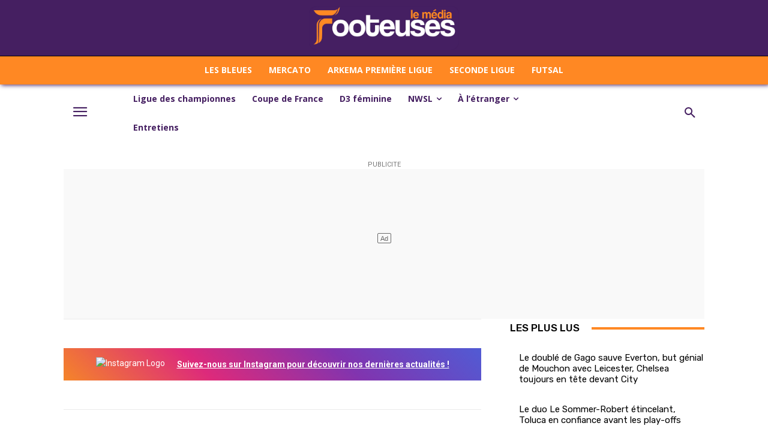

--- FILE ---
content_type: text/html; charset=UTF-8
request_url: https://footeuses.com/barcelone-psg-bayern-manchester-united-feminin-amos-womens-french-cup-2022/
body_size: 42488
content:
<!doctype html >
<html lang="fr-FR">
<head>
<meta charset="UTF-8" />
<title>Barcelone, PSG, Bayern et Manchester United féminin à l’Amos Women’s French Cup 2022</title>
<meta name="viewport" content="width=device-width, initial-scale=1.0">
<link rel="pingback" href="https://footeuses.com/xmlrpc.php" />
<meta name='robots' content='index, follow, max-image-preview:large, max-snippet:-1, max-video-preview:-1' />
<style>img:is([sizes="auto" i], [sizes^="auto," i]) { contain-intrinsic-size: 3000px 1500px }</style>
<!-- This site is optimized with the Yoast SEO plugin v26.3 - https://yoast.com/wordpress/plugins/seo/ -->
<meta name="description" content="L&#039;Amos Women’s French Cup 2022, tournoi amical estival réputé de football féminin accueillera Barcelone, le Bayern, Manchester et le PSG." />
<link rel="canonical" href="https://footeuses.com/barcelone-psg-bayern-manchester-united-feminin-amos-womens-french-cup-2022/" />
<meta property="og:locale" content="fr_FR" />
<meta property="og:type" content="article" />
<meta property="og:title" content="Barcelone, PSG, Bayern et Manchester United féminin à l’Amos Women’s French Cup 2022" />
<meta property="og:description" content="L&#039;Amos Women’s French Cup 2022, tournoi amical estival réputé de football féminin accueillera Barcelone, le Bayern, Manchester et le PSG." />
<meta property="og:url" content="https://footeuses.com/barcelone-psg-bayern-manchester-united-feminin-amos-womens-french-cup-2022/" />
<meta property="og:site_name" content="Footeuses" />
<meta property="article:publisher" content="https://www.facebook.com/Footeuses" />
<meta property="article:published_time" content="2022-06-17T20:20:44+00:00" />
<meta property="og:image" content="https://footeuses.com/wp-content/uploads/2021/08/Bayern.jpeg" />
<meta property="og:image:width" content="1199" />
<meta property="og:image:height" content="675" />
<meta property="og:image:type" content="image/jpeg" />
<meta name="author" content="jrmflury" />
<meta name="twitter:card" content="summary_large_image" />
<meta name="twitter:label1" content="Écrit par" />
<meta name="twitter:data1" content="jrmflury" />
<meta name="twitter:label2" content="Durée de lecture estimée" />
<meta name="twitter:data2" content="2 minutes" />
<script type="application/ld+json" class="yoast-schema-graph">{"@context":"https://schema.org","@graph":[{"@type":"WebPage","@id":"https://footeuses.com/barcelone-psg-bayern-manchester-united-feminin-amos-womens-french-cup-2022/","url":"https://footeuses.com/barcelone-psg-bayern-manchester-united-feminin-amos-womens-french-cup-2022/","name":"Barcelone, PSG, Bayern et Manchester United féminin à l’Amos Women’s French Cup 2022","isPartOf":{"@id":"https://footeuses.com/#website"},"primaryImageOfPage":{"@id":"https://footeuses.com/barcelone-psg-bayern-manchester-united-feminin-amos-womens-french-cup-2022/#primaryimage"},"image":{"@id":"https://footeuses.com/barcelone-psg-bayern-manchester-united-feminin-amos-womens-french-cup-2022/#primaryimage"},"thumbnailUrl":"https://footeuses.com/wp-content/uploads/2021/08/Bayern.jpeg","datePublished":"2022-06-17T20:20:44+00:00","author":{"@id":"https://footeuses.com/#/schema/person/a4464cf8375a83aae864782cab7c3679"},"description":"L'Amos Women’s French Cup 2022, tournoi amical estival réputé de football féminin accueillera Barcelone, le Bayern, Manchester et le PSG.","breadcrumb":{"@id":"https://footeuses.com/barcelone-psg-bayern-manchester-united-feminin-amos-womens-french-cup-2022/#breadcrumb"},"inLanguage":"fr-FR","potentialAction":[{"@type":"ReadAction","target":["https://footeuses.com/barcelone-psg-bayern-manchester-united-feminin-amos-womens-french-cup-2022/"]}]},{"@type":"ImageObject","inLanguage":"fr-FR","@id":"https://footeuses.com/barcelone-psg-bayern-manchester-united-feminin-amos-womens-french-cup-2022/#primaryimage","url":"https://footeuses.com/wp-content/uploads/2021/08/Bayern.jpeg","contentUrl":"https://footeuses.com/wp-content/uploads/2021/08/Bayern.jpeg","width":1199,"height":675,"caption":"Bayern Roma Amos French Cup féminin tournoi féminines PSG Paris Parisiennes Bavaroises joueuses"},{"@type":"BreadcrumbList","@id":"https://footeuses.com/barcelone-psg-bayern-manchester-united-feminin-amos-womens-french-cup-2022/#breadcrumb","itemListElement":[{"@type":"ListItem","position":1,"name":"Accueil","item":"https://footeuses.com/"},{"@type":"ListItem","position":2,"name":"Barcelone, PSG, Bayern et Manchester United féminin à l’Amos Women’s French Cup 2022"}]},{"@type":"WebSite","@id":"https://footeuses.com/#website","url":"https://footeuses.com/","name":"Footeuses","description":"Toute l&#039;actualité du foot féminin","potentialAction":[{"@type":"SearchAction","target":{"@type":"EntryPoint","urlTemplate":"https://footeuses.com/?s={search_term_string}"},"query-input":{"@type":"PropertyValueSpecification","valueRequired":true,"valueName":"search_term_string"}}],"inLanguage":"fr-FR"},{"@type":"Person","@id":"https://footeuses.com/#/schema/person/a4464cf8375a83aae864782cab7c3679","name":"jrmflury","image":{"@type":"ImageObject","inLanguage":"fr-FR","@id":"https://footeuses.com/#/schema/person/image/","url":"https://secure.gravatar.com/avatar/f2be90510fed646a5e3c157d5b8c91c614585e7631a6b9fd30263c0d82c4b2ba?s=96&d=mm&r=g","contentUrl":"https://secure.gravatar.com/avatar/f2be90510fed646a5e3c157d5b8c91c614585e7631a6b9fd30263c0d82c4b2ba?s=96&d=mm&r=g","caption":"jrmflury"}}]}</script>
<!-- / Yoast SEO plugin. -->
<link rel='dns-prefetch' href='//ajax.googleapis.com' />
<link rel='dns-prefetch' href='//fonts.googleapis.com' />
<link rel='dns-prefetch' href='//www.googletagmanager.com' />
<link rel="alternate" type="application/rss+xml" title="Footeuses &raquo; Flux" href="https://footeuses.com/feed/" />
<link rel="alternate" type="application/rss+xml" title="Footeuses &raquo; Flux des commentaires" href="https://footeuses.com/comments/feed/" />
<link rel="alternate" type="application/rss+xml" title="Footeuses &raquo; Barcelone, PSG, Bayern et Manchester United féminin à l’Amos Women’s French Cup 2022 Flux des commentaires" href="https://footeuses.com/barcelone-psg-bayern-manchester-united-feminin-amos-womens-french-cup-2022/feed/" />
<script type="text/javascript">
/* <![CDATA[ */
window._wpemojiSettings = {"baseUrl":"https:\/\/s.w.org\/images\/core\/emoji\/16.0.1\/72x72\/","ext":".png","svgUrl":"https:\/\/s.w.org\/images\/core\/emoji\/16.0.1\/svg\/","svgExt":".svg","source":{"concatemoji":"https:\/\/footeuses.com\/wp-includes\/js\/wp-emoji-release.min.js?ver=6.8.3"}};
/*! This file is auto-generated */
!function(s,n){var o,i,e;function c(e){try{var t={supportTests:e,timestamp:(new Date).valueOf()};sessionStorage.setItem(o,JSON.stringify(t))}catch(e){}}function p(e,t,n){e.clearRect(0,0,e.canvas.width,e.canvas.height),e.fillText(t,0,0);var t=new Uint32Array(e.getImageData(0,0,e.canvas.width,e.canvas.height).data),a=(e.clearRect(0,0,e.canvas.width,e.canvas.height),e.fillText(n,0,0),new Uint32Array(e.getImageData(0,0,e.canvas.width,e.canvas.height).data));return t.every(function(e,t){return e===a[t]})}function u(e,t){e.clearRect(0,0,e.canvas.width,e.canvas.height),e.fillText(t,0,0);for(var n=e.getImageData(16,16,1,1),a=0;a<n.data.length;a++)if(0!==n.data[a])return!1;return!0}function f(e,t,n,a){switch(t){case"flag":return n(e,"\ud83c\udff3\ufe0f\u200d\u26a7\ufe0f","\ud83c\udff3\ufe0f\u200b\u26a7\ufe0f")?!1:!n(e,"\ud83c\udde8\ud83c\uddf6","\ud83c\udde8\u200b\ud83c\uddf6")&&!n(e,"\ud83c\udff4\udb40\udc67\udb40\udc62\udb40\udc65\udb40\udc6e\udb40\udc67\udb40\udc7f","\ud83c\udff4\u200b\udb40\udc67\u200b\udb40\udc62\u200b\udb40\udc65\u200b\udb40\udc6e\u200b\udb40\udc67\u200b\udb40\udc7f");case"emoji":return!a(e,"\ud83e\udedf")}return!1}function g(e,t,n,a){var r="undefined"!=typeof WorkerGlobalScope&&self instanceof WorkerGlobalScope?new OffscreenCanvas(300,150):s.createElement("canvas"),o=r.getContext("2d",{willReadFrequently:!0}),i=(o.textBaseline="top",o.font="600 32px Arial",{});return e.forEach(function(e){i[e]=t(o,e,n,a)}),i}function t(e){var t=s.createElement("script");t.src=e,t.defer=!0,s.head.appendChild(t)}"undefined"!=typeof Promise&&(o="wpEmojiSettingsSupports",i=["flag","emoji"],n.supports={everything:!0,everythingExceptFlag:!0},e=new Promise(function(e){s.addEventListener("DOMContentLoaded",e,{once:!0})}),new Promise(function(t){var n=function(){try{var e=JSON.parse(sessionStorage.getItem(o));if("object"==typeof e&&"number"==typeof e.timestamp&&(new Date).valueOf()<e.timestamp+604800&&"object"==typeof e.supportTests)return e.supportTests}catch(e){}return null}();if(!n){if("undefined"!=typeof Worker&&"undefined"!=typeof OffscreenCanvas&&"undefined"!=typeof URL&&URL.createObjectURL&&"undefined"!=typeof Blob)try{var e="postMessage("+g.toString()+"("+[JSON.stringify(i),f.toString(),p.toString(),u.toString()].join(",")+"));",a=new Blob([e],{type:"text/javascript"}),r=new Worker(URL.createObjectURL(a),{name:"wpTestEmojiSupports"});return void(r.onmessage=function(e){c(n=e.data),r.terminate(),t(n)})}catch(e){}c(n=g(i,f,p,u))}t(n)}).then(function(e){for(var t in e)n.supports[t]=e[t],n.supports.everything=n.supports.everything&&n.supports[t],"flag"!==t&&(n.supports.everythingExceptFlag=n.supports.everythingExceptFlag&&n.supports[t]);n.supports.everythingExceptFlag=n.supports.everythingExceptFlag&&!n.supports.flag,n.DOMReady=!1,n.readyCallback=function(){n.DOMReady=!0}}).then(function(){return e}).then(function(){var e;n.supports.everything||(n.readyCallback(),(e=n.source||{}).concatemoji?t(e.concatemoji):e.wpemoji&&e.twemoji&&(t(e.twemoji),t(e.wpemoji)))}))}((window,document),window._wpemojiSettings);
/* ]]> */
</script>
<style id='wp-emoji-styles-inline-css' type='text/css'>
img.wp-smiley, img.emoji {
display: inline !important;
border: none !important;
box-shadow: none !important;
height: 1em !important;
width: 1em !important;
margin: 0 0.07em !important;
vertical-align: -0.1em !important;
background: none !important;
padding: 0 !important;
}
</style>
<!-- <link rel='stylesheet' id='wp-block-library-css' href='https://footeuses.com/wp-includes/css/dist/block-library/style.min.css?ver=6.8.3' type='text/css' media='all' /> -->
<link rel="stylesheet" type="text/css" href="//footeuses.com/wp-content/cache/wpfc-minified/7ub678ty/83t0.css" media="all"/>
<style id='classic-theme-styles-inline-css' type='text/css'>
/*! This file is auto-generated */
.wp-block-button__link{color:#fff;background-color:#32373c;border-radius:9999px;box-shadow:none;text-decoration:none;padding:calc(.667em + 2px) calc(1.333em + 2px);font-size:1.125em}.wp-block-file__button{background:#32373c;color:#fff;text-decoration:none}
</style>
<!-- <link rel='stylesheet' id='jetpack-layout-grid-css' href='https://footeuses.com/wp-content/plugins/layout-grid/style.css?ver=1755258495' type='text/css' media='all' /> -->
<link rel="stylesheet" type="text/css" href="//footeuses.com/wp-content/cache/wpfc-minified/10p24a0f/83t0.css" media="all"/>
<style id='global-styles-inline-css' type='text/css'>
:root{--wp--preset--aspect-ratio--square: 1;--wp--preset--aspect-ratio--4-3: 4/3;--wp--preset--aspect-ratio--3-4: 3/4;--wp--preset--aspect-ratio--3-2: 3/2;--wp--preset--aspect-ratio--2-3: 2/3;--wp--preset--aspect-ratio--16-9: 16/9;--wp--preset--aspect-ratio--9-16: 9/16;--wp--preset--color--black: #000000;--wp--preset--color--cyan-bluish-gray: #abb8c3;--wp--preset--color--white: #ffffff;--wp--preset--color--pale-pink: #f78da7;--wp--preset--color--vivid-red: #cf2e2e;--wp--preset--color--luminous-vivid-orange: #ff6900;--wp--preset--color--luminous-vivid-amber: #fcb900;--wp--preset--color--light-green-cyan: #7bdcb5;--wp--preset--color--vivid-green-cyan: #00d084;--wp--preset--color--pale-cyan-blue: #8ed1fc;--wp--preset--color--vivid-cyan-blue: #0693e3;--wp--preset--color--vivid-purple: #9b51e0;--wp--preset--gradient--vivid-cyan-blue-to-vivid-purple: linear-gradient(135deg,rgba(6,147,227,1) 0%,rgb(155,81,224) 100%);--wp--preset--gradient--light-green-cyan-to-vivid-green-cyan: linear-gradient(135deg,rgb(122,220,180) 0%,rgb(0,208,130) 100%);--wp--preset--gradient--luminous-vivid-amber-to-luminous-vivid-orange: linear-gradient(135deg,rgba(252,185,0,1) 0%,rgba(255,105,0,1) 100%);--wp--preset--gradient--luminous-vivid-orange-to-vivid-red: linear-gradient(135deg,rgba(255,105,0,1) 0%,rgb(207,46,46) 100%);--wp--preset--gradient--very-light-gray-to-cyan-bluish-gray: linear-gradient(135deg,rgb(238,238,238) 0%,rgb(169,184,195) 100%);--wp--preset--gradient--cool-to-warm-spectrum: linear-gradient(135deg,rgb(74,234,220) 0%,rgb(151,120,209) 20%,rgb(207,42,186) 40%,rgb(238,44,130) 60%,rgb(251,105,98) 80%,rgb(254,248,76) 100%);--wp--preset--gradient--blush-light-purple: linear-gradient(135deg,rgb(255,206,236) 0%,rgb(152,150,240) 100%);--wp--preset--gradient--blush-bordeaux: linear-gradient(135deg,rgb(254,205,165) 0%,rgb(254,45,45) 50%,rgb(107,0,62) 100%);--wp--preset--gradient--luminous-dusk: linear-gradient(135deg,rgb(255,203,112) 0%,rgb(199,81,192) 50%,rgb(65,88,208) 100%);--wp--preset--gradient--pale-ocean: linear-gradient(135deg,rgb(255,245,203) 0%,rgb(182,227,212) 50%,rgb(51,167,181) 100%);--wp--preset--gradient--electric-grass: linear-gradient(135deg,rgb(202,248,128) 0%,rgb(113,206,126) 100%);--wp--preset--gradient--midnight: linear-gradient(135deg,rgb(2,3,129) 0%,rgb(40,116,252) 100%);--wp--preset--font-size--small: 11px;--wp--preset--font-size--medium: 20px;--wp--preset--font-size--large: 32px;--wp--preset--font-size--x-large: 42px;--wp--preset--font-size--regular: 15px;--wp--preset--font-size--larger: 50px;--wp--preset--spacing--20: 0.44rem;--wp--preset--spacing--30: 0.67rem;--wp--preset--spacing--40: 1rem;--wp--preset--spacing--50: 1.5rem;--wp--preset--spacing--60: 2.25rem;--wp--preset--spacing--70: 3.38rem;--wp--preset--spacing--80: 5.06rem;--wp--preset--shadow--natural: 6px 6px 9px rgba(0, 0, 0, 0.2);--wp--preset--shadow--deep: 12px 12px 50px rgba(0, 0, 0, 0.4);--wp--preset--shadow--sharp: 6px 6px 0px rgba(0, 0, 0, 0.2);--wp--preset--shadow--outlined: 6px 6px 0px -3px rgba(255, 255, 255, 1), 6px 6px rgba(0, 0, 0, 1);--wp--preset--shadow--crisp: 6px 6px 0px rgba(0, 0, 0, 1);}:where(.is-layout-flex){gap: 0.5em;}:where(.is-layout-grid){gap: 0.5em;}body .is-layout-flex{display: flex;}.is-layout-flex{flex-wrap: wrap;align-items: center;}.is-layout-flex > :is(*, div){margin: 0;}body .is-layout-grid{display: grid;}.is-layout-grid > :is(*, div){margin: 0;}:where(.wp-block-columns.is-layout-flex){gap: 2em;}:where(.wp-block-columns.is-layout-grid){gap: 2em;}:where(.wp-block-post-template.is-layout-flex){gap: 1.25em;}:where(.wp-block-post-template.is-layout-grid){gap: 1.25em;}.has-black-color{color: var(--wp--preset--color--black) !important;}.has-cyan-bluish-gray-color{color: var(--wp--preset--color--cyan-bluish-gray) !important;}.has-white-color{color: var(--wp--preset--color--white) !important;}.has-pale-pink-color{color: var(--wp--preset--color--pale-pink) !important;}.has-vivid-red-color{color: var(--wp--preset--color--vivid-red) !important;}.has-luminous-vivid-orange-color{color: var(--wp--preset--color--luminous-vivid-orange) !important;}.has-luminous-vivid-amber-color{color: var(--wp--preset--color--luminous-vivid-amber) !important;}.has-light-green-cyan-color{color: var(--wp--preset--color--light-green-cyan) !important;}.has-vivid-green-cyan-color{color: var(--wp--preset--color--vivid-green-cyan) !important;}.has-pale-cyan-blue-color{color: var(--wp--preset--color--pale-cyan-blue) !important;}.has-vivid-cyan-blue-color{color: var(--wp--preset--color--vivid-cyan-blue) !important;}.has-vivid-purple-color{color: var(--wp--preset--color--vivid-purple) !important;}.has-black-background-color{background-color: var(--wp--preset--color--black) !important;}.has-cyan-bluish-gray-background-color{background-color: var(--wp--preset--color--cyan-bluish-gray) !important;}.has-white-background-color{background-color: var(--wp--preset--color--white) !important;}.has-pale-pink-background-color{background-color: var(--wp--preset--color--pale-pink) !important;}.has-vivid-red-background-color{background-color: var(--wp--preset--color--vivid-red) !important;}.has-luminous-vivid-orange-background-color{background-color: var(--wp--preset--color--luminous-vivid-orange) !important;}.has-luminous-vivid-amber-background-color{background-color: var(--wp--preset--color--luminous-vivid-amber) !important;}.has-light-green-cyan-background-color{background-color: var(--wp--preset--color--light-green-cyan) !important;}.has-vivid-green-cyan-background-color{background-color: var(--wp--preset--color--vivid-green-cyan) !important;}.has-pale-cyan-blue-background-color{background-color: var(--wp--preset--color--pale-cyan-blue) !important;}.has-vivid-cyan-blue-background-color{background-color: var(--wp--preset--color--vivid-cyan-blue) !important;}.has-vivid-purple-background-color{background-color: var(--wp--preset--color--vivid-purple) !important;}.has-black-border-color{border-color: var(--wp--preset--color--black) !important;}.has-cyan-bluish-gray-border-color{border-color: var(--wp--preset--color--cyan-bluish-gray) !important;}.has-white-border-color{border-color: var(--wp--preset--color--white) !important;}.has-pale-pink-border-color{border-color: var(--wp--preset--color--pale-pink) !important;}.has-vivid-red-border-color{border-color: var(--wp--preset--color--vivid-red) !important;}.has-luminous-vivid-orange-border-color{border-color: var(--wp--preset--color--luminous-vivid-orange) !important;}.has-luminous-vivid-amber-border-color{border-color: var(--wp--preset--color--luminous-vivid-amber) !important;}.has-light-green-cyan-border-color{border-color: var(--wp--preset--color--light-green-cyan) !important;}.has-vivid-green-cyan-border-color{border-color: var(--wp--preset--color--vivid-green-cyan) !important;}.has-pale-cyan-blue-border-color{border-color: var(--wp--preset--color--pale-cyan-blue) !important;}.has-vivid-cyan-blue-border-color{border-color: var(--wp--preset--color--vivid-cyan-blue) !important;}.has-vivid-purple-border-color{border-color: var(--wp--preset--color--vivid-purple) !important;}.has-vivid-cyan-blue-to-vivid-purple-gradient-background{background: var(--wp--preset--gradient--vivid-cyan-blue-to-vivid-purple) !important;}.has-light-green-cyan-to-vivid-green-cyan-gradient-background{background: var(--wp--preset--gradient--light-green-cyan-to-vivid-green-cyan) !important;}.has-luminous-vivid-amber-to-luminous-vivid-orange-gradient-background{background: var(--wp--preset--gradient--luminous-vivid-amber-to-luminous-vivid-orange) !important;}.has-luminous-vivid-orange-to-vivid-red-gradient-background{background: var(--wp--preset--gradient--luminous-vivid-orange-to-vivid-red) !important;}.has-very-light-gray-to-cyan-bluish-gray-gradient-background{background: var(--wp--preset--gradient--very-light-gray-to-cyan-bluish-gray) !important;}.has-cool-to-warm-spectrum-gradient-background{background: var(--wp--preset--gradient--cool-to-warm-spectrum) !important;}.has-blush-light-purple-gradient-background{background: var(--wp--preset--gradient--blush-light-purple) !important;}.has-blush-bordeaux-gradient-background{background: var(--wp--preset--gradient--blush-bordeaux) !important;}.has-luminous-dusk-gradient-background{background: var(--wp--preset--gradient--luminous-dusk) !important;}.has-pale-ocean-gradient-background{background: var(--wp--preset--gradient--pale-ocean) !important;}.has-electric-grass-gradient-background{background: var(--wp--preset--gradient--electric-grass) !important;}.has-midnight-gradient-background{background: var(--wp--preset--gradient--midnight) !important;}.has-small-font-size{font-size: var(--wp--preset--font-size--small) !important;}.has-medium-font-size{font-size: var(--wp--preset--font-size--medium) !important;}.has-large-font-size{font-size: var(--wp--preset--font-size--large) !important;}.has-x-large-font-size{font-size: var(--wp--preset--font-size--x-large) !important;}
:where(.wp-block-post-template.is-layout-flex){gap: 1.25em;}:where(.wp-block-post-template.is-layout-grid){gap: 1.25em;}
:where(.wp-block-columns.is-layout-flex){gap: 2em;}:where(.wp-block-columns.is-layout-grid){gap: 2em;}
:root :where(.wp-block-pullquote){font-size: 1.5em;line-height: 1.6;}
</style>
<!-- <link rel='stylesheet' id='chld_thm_cfg_parent-css' href='https://footeuses.com/wp-content/themes/Newspaper/style.css?ver=6.8.3' type='text/css' media='all' /> -->
<!-- <link rel='stylesheet' id='chld_thm_cfg_separate-css' href='https://footeuses.com/wp-content/themes/Footeuses/ctc-style.css?ver=6.8.3' type='text/css' media='all' /> -->
<!-- <link rel='stylesheet' id='td-plugin-multi-purpose-css' href='https://footeuses.com/wp-content/plugins/td-composer/td-multi-purpose/style.css?ver=7cd248d7ca13c255207c3f8b916c3f00' type='text/css' media='all' /> -->
<link rel="stylesheet" type="text/css" href="//footeuses.com/wp-content/cache/wpfc-minified/nmcr0go/83t0.css" media="all"/>
<link rel='stylesheet' id='google-fonts-style-css' href='https://fonts.googleapis.com/css?family=Open+Sans%3A400%2C600%2C700%7CRoboto%3A400%2C600%2C700%7CRoboto%3A900%2C400%7CMontserrat%3A400%7CKarla%3A600%2C400%7COpen+Sans%3A400%7CRubik%3A500%2C400&#038;display=swap&#038;ver=12.7.3' type='text/css' media='all' />
<link rel='stylesheet' id='td-theme-css' href='https://footeuses.com/wp-content/themes/Footeuses/style.css?ver=11.4.1.1657009711' type='text/css' media='all' />
<style id='td-theme-inline-css' type='text/css'>@media (max-width:767px){.td-header-desktop-wrap{display:none}}@media (min-width:767px){.td-header-mobile-wrap{display:none}}</style>
<!-- <link rel='stylesheet' id='td-legacy-framework-front-style-css' href='https://footeuses.com/wp-content/plugins/td-composer/legacy/Newspaper/assets/css/td_legacy_main.css?ver=7cd248d7ca13c255207c3f8b916c3f00' type='text/css' media='all' /> -->
<!-- <link rel='stylesheet' id='tdb_style_cloud_templates_front-css' href='https://footeuses.com/wp-content/plugins/td-cloud-library/assets/css/tdb_main.css?ver=6127d3b6131f900b2e62bb855b13dc3b' type='text/css' media='all' /> -->
<link rel="stylesheet" type="text/css" href="//footeuses.com/wp-content/cache/wpfc-minified/1qdarmro/83t0.css" media="all"/>
<script src='//footeuses.com/wp-content/cache/wpfc-minified/1mu8bkx8/83t0.js' type="text/javascript"></script>
<!-- <script type="text/javascript" src="https://footeuses.com/wp-includes/js/jquery/jquery.min.js?ver=3.7.1" id="jquery-core-js"></script> -->
<!-- <script type="text/javascript" src="https://footeuses.com/wp-includes/js/jquery/jquery-migrate.min.js?ver=3.4.1" id="jquery-migrate-js"></script> -->
<link rel="https://api.w.org/" href="https://footeuses.com/wp-json/" /><link rel="alternate" title="JSON" type="application/json" href="https://footeuses.com/wp-json/wp/v2/posts/39694" /><meta name="generator" content="WordPress 6.8.3" />
<link rel='shortlink' href='https://footeuses.com/?p=39694' />
<link rel="alternate" title="oEmbed (JSON)" type="application/json+oembed" href="https://footeuses.com/wp-json/oembed/1.0/embed?url=https%3A%2F%2Ffooteuses.com%2Fbarcelone-psg-bayern-manchester-united-feminin-amos-womens-french-cup-2022%2F" />
<link rel="alternate" title="oEmbed (XML)" type="text/xml+oembed" href="https://footeuses.com/wp-json/oembed/1.0/embed?url=https%3A%2F%2Ffooteuses.com%2Fbarcelone-psg-bayern-manchester-united-feminin-amos-womens-french-cup-2022%2F&#038;format=xml" />
<meta name="generator" content="Site Kit by Google 1.165.0" /><!-- Analytics by WP Statistics - https://wp-statistics.com -->
<script>
window.tdb_global_vars = {"wpRestUrl":"https:\/\/footeuses.com\/wp-json\/","permalinkStructure":"\/%postname%\/"};
window.tdb_p_autoload_vars = {"isAjax":false,"isAdminBarShowing":false,"autoloadStatus":"off","origPostEditUrl":null};
</script>
<style id="tdb-global-colors">:root{--accent-color:#fff}</style>
<!-- JS generated by theme -->
<script type="text/javascript" id="td-generated-header-js">
var tdBlocksArray = []; //here we store all the items for the current page
// td_block class - each ajax block uses a object of this class for requests
function tdBlock() {
this.id = '';
this.block_type = 1; //block type id (1-234 etc)
this.atts = '';
this.td_column_number = '';
this.td_current_page = 1; //
this.post_count = 0; //from wp
this.found_posts = 0; //from wp
this.max_num_pages = 0; //from wp
this.td_filter_value = ''; //current live filter value
this.is_ajax_running = false;
this.td_user_action = ''; // load more or infinite loader (used by the animation)
this.header_color = '';
this.ajax_pagination_infinite_stop = ''; //show load more at page x
}
// td_js_generator - mini detector
( function () {
var htmlTag = document.getElementsByTagName("html")[0];
if ( navigator.userAgent.indexOf("MSIE 10.0") > -1 ) {
htmlTag.className += ' ie10';
}
if ( !!navigator.userAgent.match(/Trident.*rv\:11\./) ) {
htmlTag.className += ' ie11';
}
if ( navigator.userAgent.indexOf("Edge") > -1 ) {
htmlTag.className += ' ieEdge';
}
if ( /(iPad|iPhone|iPod)/g.test(navigator.userAgent) ) {
htmlTag.className += ' td-md-is-ios';
}
var user_agent = navigator.userAgent.toLowerCase();
if ( user_agent.indexOf("android") > -1 ) {
htmlTag.className += ' td-md-is-android';
}
if ( -1 !== navigator.userAgent.indexOf('Mac OS X')  ) {
htmlTag.className += ' td-md-is-os-x';
}
if ( /chrom(e|ium)/.test(navigator.userAgent.toLowerCase()) ) {
htmlTag.className += ' td-md-is-chrome';
}
if ( -1 !== navigator.userAgent.indexOf('Firefox') ) {
htmlTag.className += ' td-md-is-firefox';
}
if ( -1 !== navigator.userAgent.indexOf('Safari') && -1 === navigator.userAgent.indexOf('Chrome') ) {
htmlTag.className += ' td-md-is-safari';
}
if( -1 !== navigator.userAgent.indexOf('IEMobile') ){
htmlTag.className += ' td-md-is-iemobile';
}
})();
var tdLocalCache = {};
( function () {
"use strict";
tdLocalCache = {
data: {},
remove: function (resource_id) {
delete tdLocalCache.data[resource_id];
},
exist: function (resource_id) {
return tdLocalCache.data.hasOwnProperty(resource_id) && tdLocalCache.data[resource_id] !== null;
},
get: function (resource_id) {
return tdLocalCache.data[resource_id];
},
set: function (resource_id, cachedData) {
tdLocalCache.remove(resource_id);
tdLocalCache.data[resource_id] = cachedData;
}
};
})();
var td_viewport_interval_list=[{"limitBottom":767,"sidebarWidth":228},{"limitBottom":1018,"sidebarWidth":300},{"limitBottom":1140,"sidebarWidth":324}];
var td_animation_stack_effect="type0";
var tds_animation_stack=true;
var td_animation_stack_specific_selectors=".entry-thumb, img, .td-lazy-img";
var td_animation_stack_general_selectors=".td-animation-stack img, .td-animation-stack .entry-thumb, .post img, .td-animation-stack .td-lazy-img";
var tdc_is_installed="yes";
var tdc_domain_active=false;
var td_ajax_url="https:\/\/footeuses.com\/wp-admin\/admin-ajax.php?td_theme_name=Newspaper&v=12.7.3";
var td_get_template_directory_uri="https:\/\/footeuses.com\/wp-content\/plugins\/td-composer\/legacy\/common";
var tds_snap_menu="";
var tds_logo_on_sticky="";
var tds_header_style="";
var td_please_wait="S'il vous pla\u00eet patienter ...";
var td_email_user_pass_incorrect="Utilisateur ou mot de passe incorrect!";
var td_email_user_incorrect="E-mail ou nom d'utilisateur incorrect !";
var td_email_incorrect="Email incorrect !";
var td_user_incorrect="Username incorrect!";
var td_email_user_empty="Email or username empty!";
var td_pass_empty="Pass empty!";
var td_pass_pattern_incorrect="Invalid Pass Pattern!";
var td_retype_pass_incorrect="Retyped Pass incorrect!";
var tds_more_articles_on_post_enable="";
var tds_more_articles_on_post_time_to_wait="";
var tds_more_articles_on_post_pages_distance_from_top=0;
var tds_captcha="";
var tds_theme_color_site_wide="#4db2ec";
var tds_smart_sidebar="";
var tdThemeName="Newspaper";
var tdThemeNameWl="Newspaper";
var td_magnific_popup_translation_tPrev="Pr\u00e9c\u00e9dente (fl\u00e8che gauche)";
var td_magnific_popup_translation_tNext="Suivante (fl\u00e8che droite)";
var td_magnific_popup_translation_tCounter="%curr% sur %total%";
var td_magnific_popup_translation_ajax_tError="Le contenu de %url% pas pu \u00eatre charg\u00e9.";
var td_magnific_popup_translation_image_tError="L'image #%curr% pas pu \u00eatre charg\u00e9e.";
var tdBlockNonce="982fbdfcfb";
var tdMobileMenu="enabled";
var tdMobileSearch="enabled";
var tdDateNamesI18n={"month_names":["janvier","f\u00e9vrier","mars","avril","mai","juin","juillet","ao\u00fbt","septembre","octobre","novembre","d\u00e9cembre"],"month_names_short":["Jan","F\u00e9v","Mar","Avr","Mai","Juin","Juil","Ao\u00fbt","Sep","Oct","Nov","D\u00e9c"],"day_names":["dimanche","lundi","mardi","mercredi","jeudi","vendredi","samedi"],"day_names_short":["dim","lun","mar","mer","jeu","ven","sam"]};
var tdb_modal_confirm="Sauvegarder";
var tdb_modal_cancel="Annuler";
var tdb_modal_confirm_alt="Oui";
var tdb_modal_cancel_alt="Non";
var td_deploy_mode="deploy";
var td_ad_background_click_link="";
var td_ad_background_click_target="";
</script>
<!-- Header style compiled by theme -->
<style>:root{--td_excl_label:'EXCLUSIF';--td_mobile_menu_color:#ffffff;--td_mobile_gradient_one_mob:#ffffff;--td_mobile_gradient_two_mob:#ffffff;--td_mobile_button_background_mob:#000000;--td_mobile_text_color:#000000}</style>
<link rel="icon" href="https://footeuses.com/wp-content/uploads/2023/03/cropped-Plan-de-travail-1-150x150.png" sizes="32x32" />
<link rel="icon" href="https://footeuses.com/wp-content/uploads/2023/03/cropped-Plan-de-travail-1-300x300.png" sizes="192x192" />
<link rel="apple-touch-icon" href="https://footeuses.com/wp-content/uploads/2023/03/cropped-Plan-de-travail-1-300x300.png" />
<meta name="msapplication-TileImage" content="https://footeuses.com/wp-content/uploads/2023/03/cropped-Plan-de-travail-1-300x300.png" />
<style type="text/css" id="wp-custom-css">
/*---------------------------------
>>>	HEADER
*-------------------------------*/
.column-new-menu-footeuses, #menu-new-main-menu-1, .column-submenu .wpb_wrapper > div > div{display: flex!important; align-items: center;}
.column-new-menu-footeuses,#row-menu-principal{justify-content: center;}
#row-menu-principal{margin-left: 0!important; margin-right: 0!important}
#row-menu-principal .column-new-menu-footeuses{width: 1068px;}
#row-menu-principal .column-new-menu-footeuses .wpb_wrapper, #row-menu-principal #menu-new-main-menu-1{width: 100%;}
.new-menu-footeuses, #menu-new-main-menu{width: 100%;}
#menu-new-main-menu-1{justify-content: space-between;}
#menu-menu-left > li > a{text-transform: uppercase; color: #451F61;}
#menu-menu-left li a:hover{text-transform: uppercase; color: #FF8823;}
#menu-menu-left .sub-menu a{color: #451F61;}
.column-submenu .wpb_wrapper > div > div{justify-content: flex-start;}
.td-header-mobile-wrap #tdi_3 .tdi_4{align-items: center;}
/*---------------------------------
>>>	WIDGETS
*-------------------------------*/
body.page-id-40843 ins, .fil-info-content > div {display: none!important;}
body.page-id-40843 .vc_widget_sidebar > div{margin-bottom: 40px;}
body.page-id-40843 .vc_widget_sidebar .widget_recent_entries > div {margin-bottom: 0; }
body.page-id-40843 .vc_widget_sidebar h4 span{background-color: transparent; padding: 0;}
#title-next-match, body.page-id-40843 .vc_widget_sidebar .block-title{font-family: 'Roboto', sans-serif; font-size: 14px; line-height: 1; margin-top: 0; margin-bottom: 26px; color: #fff; padding: 8px 12px 3px; text-transform: uppercase; display: inline-block;}
body.page-id-40843 .vc_widget_sidebar .block-title, #title-next-match{background-color: #451F61; text-align: left;}
body.page-id-40843 .container-next-match, .fil-info-content, body.page-id-40843 .widget_recent_entries ul, 	aside#recent-posts-8 ul{background-color: #e6e6e6; padding: 20px;}
aside#recent-posts-8 .block-title, aside#search-2 > div, aside#jetpack_widget_social_icons-8 > div {display: inline-block; background-color: #451F61; border: none;}
aside#recent-posts-8 .block-title span, aside#search-2 > div span, aside#jetpack_widget_social_icons-8 > div span {background-color: transparent; border: none;}
/* PROCHAIN MATCH */
.row-subtitle-container-next-match p, .container-match p, .score-latestmatch, .latestjournee, .latestmatch strong{font-size: 14px}
.row-subtitle-container-next-match h3, .row-subtitle-container-next-match p, .container-match p, .latestmatch strong, .score-latestmatch, .latestjournee{text-transform: uppercase; font-family: "Roboto";}
.row-subtitle-container-next-match h3{font-weight: bold; font-size: 18px; margin-bottom: 5px;}
.row-ecusson-next-match{display: flex; align-items: center; justify-content: space-around;}
.row-ecusson-next-match img{width: 30%;}
#lieu-next-match{text-align: center; font-family: "Roboto"; margin-top: 20px;}
/* Programme TV */
.container-match, .container-latestmatch{margin-bottom: 20px;}
.container-match > p, .latestmatch, .latestjournee{margin-bottom: 5px;}
/* Derniers résultats */
.score-latestmatch{margin-left: 10px; font-style: italic; font-weight: medium;}
/* Flash Info */
body.page-id-40843 .widget_recent_entries li{display: flex; justify-content: flex-start; flex-direction: column-reverse; margin-left: 0; margin-bottom: 10px; padding: 0; border: none; align-items: flex-start; padding-left: 10px; border-left: 1px solid #5d468f}
body.page-id-40843 .widget_recent_entries li .post-date, #aside#recent-posts-8 .post-date{ font-style: normal; margin-right: 1%; margin-bottom: 0; font-weight: bold; color: #000; }
body.page-id-40843 .widget_recent_entries li a, aside#recent-posts-8 li a{ font-size: 14px; line-height: 20px;}
body.page-id-40843 .widget_recent_entries li a:hover, aside#recent-posts-8 li a:hover{color: #451F61;}
/* SCOREN'CO */
.tabs-scorenco{display: flex; align-items: center; justify-content: center;}
.tabs-scorenco li{font-family: "Roboto"; text-transform: uppercase; list-style-type: none; font-size: 18px; color: #fff;display: inline-block; line-height: 22px; padding: 16px 23px; cursor: pointer; background-color: #FF8823; margin-left: 0}
.tabs-scorenco li:not(:last-child){border-right: 1px sold #7e70a5}
.tabs-scorenco li.current{background-color: #451F61}
.tab-content-scorenco{display: none;}
.tab-content-scorenco{ padding: 0 15px; }
.tab-content-scorenco.current{ display: inherit; }
@media screen and (min-width: 1024px){
#tdi_59, #tdi_61{width: 1068px; margin: 0 auto;}
}
@media screen and (max-width: 768px){
#tdi_149, #tdi_150, #tdi_151{display: flex; flex-direction: column;}
#tdi_149 > div, #tdi_150 > div,#tdi_151 > div{width: 100%!important;}
}
</style>
<!-- Button style compiled by theme -->
<style></style>
<meta name="twitter:card" content="summary_large_image"><meta name="twitter:title" content="Barcelone, PSG, Bayern et Manchester United féminin à l’Amos Women’s French Cup 2022"><meta name="twitter:description" content="L’édition 2022 de l’Amos Women’s French Cup, tournoi amical estival réputé de football féminin dans le sud ouest de la France, se dessine. Les quatre clubs participants ont été annoncés, parmi lesquels Barcelone."><meta name="twitter:image" content="https://footeuses.com/wp-content/uploads/2021/08/Bayern.jpeg">  <!-- BEGIN IAB STUB FOR CMP -->
<script type="text/javascript">
"use strict";!function(){var e=function(){var e,t="__tcfapiLocator",a=[],n=window;for(;n;){try{if(n.frames[t]){e=n;break}}catch(e){}if(n===window.top)break;n=n.parent}e||(!function e(){var a=n.document,r=!!n.frames[t];if(!r)if(a.body){var s=a.createElement("iframe");s.style.cssText="display:none",s.name=t,a.body.appendChild(s)}else setTimeout(e,5);return!r}(),n.__tcfapi=function(){for(var e,t=arguments.length,n=new Array(t),r=0;r<t;r++)n[r]=arguments[r];if(!n.length)return a;if("setGdprApplies"===n[0])n.length>3&&2===parseInt(n[1],10)&&"boolean"==typeof n[3]&&(e=n[3],"function"==typeof n[2]&&n[2]("set",!0));else if("ping"===n[0]){var s={gdprApplies:e,cmpLoaded:!1,cmpStatus:"stub"};"function"==typeof n[2]&&n[2](s)}else a.push(n)},n.addEventListener("message",(function(e){var t="string"==typeof e.data,a={};try{a=t?JSON.parse(e.data):e.data}catch(e){}var n=a.__tcfapiCall;n&&window.__tcfapi(n.command,n.version,(function(a,r){var s={__tcfapiReturn:{returnValue:a,success:r,callId:n.callId}};t&&(s=JSON.stringify(s)),e&&e.source&&e.source.postMessage&&e.source.postMessage(s,"*")}),n.parameter)}),!1))};"undefined"!=typeof module?module.exports=e:e()}();
</script>
<!-- END IAB STUB -->
<script type="text/javascript">
const configSFBXAppConsent = {
appKey: 'd5f1af52-64ce-42e2-ad61-d8e4f3426b43',
privacyWidget: {
color: 'clear',
position: 'bottomLeft',
text: 'Privacy center',
},
forceGDPRApplies: false,
}
</script>
<script type="text/javascript" src="https://cdn.appconsent.io/loader-clear.js" defer async></script>
<script async src="https://ads.sportslocalmedia.com/slm.prebid.footeuses.js"></script>
<style>
.akcelo-wrapper {
display: grid;
place-items: center;
grid-template-columns: 1fr;
text-align: center;
position: relative;
overflow: hidden;
}
.akcelo-wrapper.akcelo-wrapper-label:before {
content: attr(data-ad-text);
color: #777777;
font-size: 11px;
text-align: center;
position: absolute;
width: 100%;
top: 2px;
}
.akcelo-wrapper.akcelo-wrapper-label {
box-sizing: content-box;
padding: 20px 0 0;
}
.akcelo-placeholder:not(.akcelo-loaded) {
background-color: #f9f9f9;
background-clip: content-box;
}
.akcelo-placeholder:not(.akcelo-loaded)::after {
border: 1px solid #696969;
border-radius: 2px;
color: #696969;
content: attr(data-placeholder-text);
font-size: 11px;
line-height: 1;
padding: 3px 4px 1px;
position: absolute;
background-color: transparent;
font-family: Arial,sans-serif;
}
@media (pointer:coarse) {
.akcelo-wrapper.akcelo-desktop {
display: none;
}
}
@media (pointer:fine) {
.akcelo-wrapper.akcelo-mobile {
display: none;
}
}
</style>
<!-- Google tag (gtag.js) -->
<script async src="https://www.googletagmanager.com/gtag/js?id=G-VJ0RQB7G9L"></script>
<script>
window.dataLayer = window.dataLayer || [];
function gtag(){dataLayer.push(arguments);}
gtag('js', new Date());
gtag('config', 'G-VJ0RQB7G9L');
</script>
<style id="tdw-css-placeholder"></style><noscript><style id="rocket-lazyload-nojs-css">.rll-youtube-player, [data-lazy-src]{display:none !important;}</style></noscript></head>
<body class="wp-singular post-template-default single single-post postid-39694 single-format-standard wp-theme-Newspaper wp-child-theme-Footeuses barcelone-psg-bayern-manchester-united-feminin-amos-womens-french-cup-2022 global-block-template-1 tdb_template_20470 tdb-template  tdc-header-template  tdc-footer-template td-animation-stack-type0 td-full-layout" itemscope="itemscope" itemtype="https://schema.org/WebPage">
<div class="td-scroll-up" data-style="style1"><i class="td-icon-menu-up"></i></div>
<div class="td-menu-background" style="visibility:hidden"></div>
<div id="td-mobile-nav" style="visibility:hidden">
<div class="td-mobile-container">
<!-- mobile menu top section -->
<div class="td-menu-socials-wrap">
<!-- socials -->
<div class="td-menu-socials">
</div>
<!-- close button -->
<div class="td-mobile-close">
<span><i class="td-icon-close-mobile"></i></span>
</div>
</div>
<!-- login section -->
<!-- menu section -->
<div class="td-mobile-content">
<div class="menu-menu-left-container"><ul id="menu-menu-left" class="td-mobile-main-menu"><li id="menu-item-66631" class="menu-item menu-item-type-taxonomy menu-item-object-category menu-item-first menu-item-66631"><a href="https://footeuses.com/foot-feminin/equipe-de-france-feminine-de-football/">Les Bleues</a></li>
<li id="menu-item-62476" class="menu-item menu-item-type-taxonomy menu-item-object-category menu-item-62476"><a href="https://footeuses.com/foot-feminin/mercato-foot-feminin/">Mercato</a></li>
<li id="menu-item-56181" class="menu-item menu-item-type-custom menu-item-object-custom menu-item-has-children menu-item-56181"><a href="#">France<i class="td-icon-menu-right td-element-after"></i></a>
<ul class="sub-menu">
<li id="menu-item-56182" class="menu-item menu-item-type-taxonomy menu-item-object-category menu-item-56182"><a href="https://footeuses.com/foot-feminin/division-1-feminine/">D1 Arkema</a></li>
<li id="menu-item-56183" class="menu-item menu-item-type-taxonomy menu-item-object-category menu-item-56183"><a href="https://footeuses.com/foot-feminin/d2-feminine/">Seconde Ligue</a></li>
<li id="menu-item-62469" class="menu-item menu-item-type-taxonomy menu-item-object-category menu-item-62469"><a href="https://footeuses.com/foot-feminin/d3-feminine/">D3 féminine</a></li>
<li id="menu-item-56184" class="menu-item menu-item-type-taxonomy menu-item-object-category menu-item-56184"><a href="https://footeuses.com/foot-feminin/coupe-de-france-feminine/">Coupe de France</a></li>
<li id="menu-item-62471" class="menu-item menu-item-type-taxonomy menu-item-object-category menu-item-62471"><a href="https://footeuses.com/foot-feminin/equipe-de-france-feminine-de-football/">Équipe de France</a></li>
<li id="menu-item-62470" class="menu-item menu-item-type-taxonomy menu-item-object-category menu-item-62470"><a href="https://footeuses.com/foot-feminin/bleuettes/">Bleuettes</a></li>
<li id="menu-item-62472" class="menu-item menu-item-type-taxonomy menu-item-object-category menu-item-62472"><a href="https://footeuses.com/foot-feminin/equipe-de-france-feminin-football-militaire/">Équipe de France militaire</a></li>
<li id="menu-item-62474" class="menu-item menu-item-type-taxonomy menu-item-object-category menu-item-62474"><a href="https://footeuses.com/foot-feminin/futsal/">Futsal</a></li>
</ul>
</li>
<li id="menu-item-56185" class="menu-item menu-item-type-custom menu-item-object-custom menu-item-has-children menu-item-56185"><a href="#">Angleterre<i class="td-icon-menu-right td-element-after"></i></a>
<ul class="sub-menu">
<li id="menu-item-56186" class="menu-item menu-item-type-taxonomy menu-item-object-category menu-item-56186"><a href="https://footeuses.com/foot-feminin/womens-super-league/">Women&rsquo;s Super League</a></li>
<li id="menu-item-56187" class="menu-item menu-item-type-taxonomy menu-item-object-category menu-item-56187"><a href="https://footeuses.com/foot-feminin/fa-cup-feminine/">FA Cup</a></li>
<li id="menu-item-56188" class="menu-item menu-item-type-taxonomy menu-item-object-category menu-item-56188"><a href="https://footeuses.com/foot-feminin/coupe-de-la-ligue-anglaise-feminine/">Coupe de la Ligue anglaise</a></li>
</ul>
</li>
<li id="menu-item-56189" class="menu-item menu-item-type-custom menu-item-object-custom menu-item-has-children menu-item-56189"><a href="#">Allemagne<i class="td-icon-menu-right td-element-after"></i></a>
<ul class="sub-menu">
<li id="menu-item-56190" class="menu-item menu-item-type-taxonomy menu-item-object-category menu-item-56190"><a href="https://footeuses.com/foot-feminin/bundesliga-feminine/">Bundesliga</a></li>
<li id="menu-item-56191" class="menu-item menu-item-type-taxonomy menu-item-object-category menu-item-56191"><a href="https://footeuses.com/foot-feminin/coupe-d-allemagne-feminine/">Coupe d&rsquo;Allemagne</a></li>
</ul>
</li>
<li id="menu-item-56192" class="menu-item menu-item-type-custom menu-item-object-custom menu-item-has-children menu-item-56192"><a href="#">Italie<i class="td-icon-menu-right td-element-after"></i></a>
<ul class="sub-menu">
<li id="menu-item-56193" class="menu-item menu-item-type-taxonomy menu-item-object-category menu-item-56193"><a href="https://footeuses.com/foot-feminin/serie-a-feminine/">Serie A</a></li>
<li id="menu-item-56194" class="menu-item menu-item-type-taxonomy menu-item-object-category menu-item-56194"><a href="https://footeuses.com/foot-feminin/coupe-d-italie-feminine/">Coupe d&rsquo;Italie</a></li>
</ul>
</li>
<li id="menu-item-56195" class="menu-item menu-item-type-custom menu-item-object-custom menu-item-has-children menu-item-56195"><a href="#">Espagne<i class="td-icon-menu-right td-element-after"></i></a>
<ul class="sub-menu">
<li id="menu-item-56199" class="menu-item menu-item-type-taxonomy menu-item-object-category menu-item-56199"><a href="https://footeuses.com/foot-feminin/liga-feminine/">Liga</a></li>
<li id="menu-item-56200" class="menu-item menu-item-type-taxonomy menu-item-object-category menu-item-56200"><a href="https://footeuses.com/foot-feminin/coupe-d-espagne-feminine/">Coupe d&rsquo;Espagne</a></li>
</ul>
</li>
<li id="menu-item-56196" class="menu-item menu-item-type-custom menu-item-object-custom menu-item-has-children menu-item-56196"><a href="#">Etats-unis<i class="td-icon-menu-right td-element-after"></i></a>
<ul class="sub-menu">
<li id="menu-item-56201" class="menu-item menu-item-type-taxonomy menu-item-object-category menu-item-56201"><a href="https://footeuses.com/foot-feminin/nwsl/">NWSL</a></li>
<li id="menu-item-58191" class="menu-item menu-item-type-taxonomy menu-item-object-category menu-item-58191"><a href="https://footeuses.com/foot-feminin/nwsl-playoffs/">NWSL playoffs</a></li>
<li id="menu-item-56202" class="menu-item menu-item-type-taxonomy menu-item-object-category menu-item-56202"><a href="https://footeuses.com/foot-feminin/nwsl-challenge-cup/">NWSL Challenge Cup</a></li>
<li id="menu-item-62335" class="menu-item menu-item-type-taxonomy menu-item-object-category menu-item-62335"><a href="https://footeuses.com/foot-feminin/nwsl-x-liga-mx-summer-cup/">NWSL X Liga MX Summer Cup</a></li>
</ul>
</li>
<li id="menu-item-56197" class="menu-item menu-item-type-custom menu-item-object-custom menu-item-has-children menu-item-56197"><a href="#">Europe<i class="td-icon-menu-right td-element-after"></i></a>
<ul class="sub-menu">
<li id="menu-item-56204" class="menu-item menu-item-type-taxonomy menu-item-object-category menu-item-56204"><a href="https://footeuses.com/foot-feminin/ligue-des-champions-feminine/">Ligue des champions</a></li>
<li id="menu-item-56203" class="menu-item menu-item-type-taxonomy menu-item-object-category menu-item-56203"><a href="https://footeuses.com/foot-feminin/euro-feminin/">Euro féminin</a></li>
</ul>
</li>
<li id="menu-item-56198" class="menu-item menu-item-type-custom menu-item-object-custom menu-item-has-children menu-item-56198"><a href="#">Monde<i class="td-icon-menu-right td-element-after"></i></a>
<ul class="sub-menu">
<li id="menu-item-56206" class="menu-item menu-item-type-taxonomy menu-item-object-category menu-item-56206"><a href="https://footeuses.com/foot-feminin/jeux-olympiques-de-football-feminin/">Jeux Olympiques de football</a></li>
<li id="menu-item-56205" class="menu-item menu-item-type-taxonomy menu-item-object-category menu-item-56205"><a href="https://footeuses.com/foot-feminin/tournoi-de-france-football-feminin/">Tournoi de France</a></li>
<li id="menu-item-56207" class="menu-item menu-item-type-taxonomy menu-item-object-category menu-item-56207"><a href="https://footeuses.com/foot-feminin/she-believes-cup-football-feminin-usa/">SheBelieves Cup</a></li>
<li id="menu-item-56208" class="menu-item menu-item-type-taxonomy menu-item-object-category menu-item-56208"><a href="https://footeuses.com/foot-feminin/can-feminine/">CAN</a></li>
<li id="menu-item-56210" class="menu-item menu-item-type-taxonomy menu-item-object-category menu-item-56210"><a href="https://footeuses.com/foot-feminin/championnat-feminin-de-la-concacaf/">Championnat de la Concacaf</a></li>
<li id="menu-item-56209" class="menu-item menu-item-type-taxonomy menu-item-object-category menu-item-56209"><a href="https://footeuses.com/foot-feminin/copa-america-feminine/">Copa América</a></li>
</ul>
</li>
</ul></div>        </div>
</div>
<!-- register/login section -->
</div><div class="td-search-background" style="visibility:hidden"></div>
<div class="td-search-wrap-mob" style="visibility:hidden">
<div class="td-drop-down-search">
<form method="get" class="td-search-form" action="https://footeuses.com/">
<!-- close button -->
<div class="td-search-close">
<span><i class="td-icon-close-mobile"></i></span>
</div>
<div role="search" class="td-search-input">
<span>Recherche</span>
<input id="td-header-search-mob" type="text" value="" name="s" autocomplete="off" />
</div>
</form>
<div id="td-aj-search-mob" class="td-ajax-search-flex"></div>
</div>
</div>
<div id="td-outer-wrap" class="td-theme-wrap">
<div class="td-header-template-wrap" style="position: relative">
<div class="td-header-mobile-wrap ">
<div id="tdi_1" class="tdc-zone"><div class="tdc_zone tdi_2  wpb_row td-pb-row tdc-element-style"  >
<style scoped>.tdi_2{min-height:0}.td-header-mobile-wrap{position:relative;width:100%}@media (max-width:767px){.tdi_2:before{content:'';display:block;width:100vw;height:100%;position:absolute;left:50%;transform:translateX(-50%);box-shadow:0px 6px 8px 0px rgba(0,0,0,0.08);z-index:20;pointer-events:none}@media (max-width:767px){.tdi_2:before{width:100%}}}@media (max-width:767px){.tdi_2{position:relative}}</style>
<div class="tdi_1_rand_style td-element-style" ><style>@media (max-width:767px){.tdi_1_rand_style{background-color:#222222!important}}</style></div><div id="tdi_3" class="tdc-row"><div class="vc_row tdi_4  wpb_row td-pb-row tdc-element-style tdc-row-content-vert-center" >
<style scoped>.tdi_4,.tdi_4 .tdc-columns{min-height:0}.tdi_4,.tdi_4 .tdc-columns{display:block}.tdi_4 .tdc-columns{width:100%}.tdi_4:before,.tdi_4:after{display:table}@media (min-width:767px){.tdi_4.tdc-row-content-vert-center,.tdi_4.tdc-row-content-vert-center .tdc-columns{display:flex;align-items:center;flex:1}.tdi_4.tdc-row-content-vert-bottom,.tdi_4.tdc-row-content-vert-bottom .tdc-columns{display:flex;align-items:flex-end;flex:1}.tdi_4.tdc-row-content-vert-center .td_block_wrap{vertical-align:middle}.tdi_4.tdc-row-content-vert-bottom .td_block_wrap{vertical-align:bottom}}@media (max-width:767px){.tdi_4,.tdi_4 .tdc-columns{display:flex;flex-direction:row;flex-wrap:nowrap;justify-content:center;align-items:flex-start}.tdi_4 .tdc-columns{width:100%}.tdi_4:before,.tdi_4:after{display:none}}@media (max-width:767px){.tdi_4{justify-content:center!important;text-align:center!important;position:relative}}</style>
<div class="tdi_3_rand_style td-element-style" ><style>@media (max-width:767px){.tdi_3_rand_style{background-color:#451f61!important}}</style></div><div class="vc_column tdi_6  wpb_column vc_column_container tdc-column td-pb-span3">
<style scoped>.tdi_6{vertical-align:baseline}.tdi_6>.wpb_wrapper,.tdi_6>.wpb_wrapper>.tdc-elements{display:block}.tdi_6>.wpb_wrapper>.tdc-elements{width:100%}.tdi_6>.wpb_wrapper>.vc_row_inner{width:auto}.tdi_6>.wpb_wrapper{width:auto;height:auto}@media (max-width:767px){.tdi_6{vertical-align:middle}}</style><div class="wpb_wrapper" ><div class="td_block_wrap tdb_mobile_menu tdi_7 td-pb-border-top td_block_template_1 tdb-header-align"  data-td-block-uid="tdi_7" >
<style>.tdb-header-align{vertical-align:middle}.tdb_mobile_menu{margin-bottom:0;clear:none}.tdb_mobile_menu a{display:inline-block!important;position:relative;text-align:center;color:var(--td_theme_color,#4db2ec)}.tdb_mobile_menu a>span{display:flex;align-items:center;justify-content:center}.tdb_mobile_menu svg{height:auto}.tdb_mobile_menu svg,.tdb_mobile_menu svg *{fill:var(--td_theme_color,#4db2ec)}#tdc-live-iframe .tdb_mobile_menu a{pointer-events:none}.td-menu-mob-open-menu{overflow:hidden}.td-menu-mob-open-menu #td-outer-wrap{position:static}.tdi_7{display:inline-block}.tdi_7 .tdb-mobile-menu-button i{font-size:27px;width:54px;height:54px;line-height:54px}.tdi_7 .tdb-mobile-menu-button svg{width:27px}.tdi_7 .tdb-mobile-menu-button .tdb-mobile-menu-icon-svg{width:54px;height:54px}.tdi_7 .tdb-mobile-menu-button{color:#ffffff}.tdi_7 .tdb-mobile-menu-button svg,.tdi_7 .tdb-mobile-menu-button svg *{fill:#ffffff}.tdi_7 .tdb-mobile-menu-button:hover{color:#ffffff}.tdi_7 .tdb-mobile-menu-button:hover svg,.tdi_7 .tdb-mobile-menu-button:hover svg *{fill:#ffffff}</style><div class="tdb-block-inner td-fix-index"><span class="tdb-mobile-menu-button"><i class="tdb-mobile-menu-icon td-icon-mobile"></i></span></div></div> <!-- ./block --></div></div><div class="vc_column tdi_9  wpb_column vc_column_container tdc-column td-pb-span6">
<style scoped>.tdi_9{vertical-align:baseline}.tdi_9>.wpb_wrapper,.tdi_9>.wpb_wrapper>.tdc-elements{display:block}.tdi_9>.wpb_wrapper>.tdc-elements{width:100%}.tdi_9>.wpb_wrapper>.vc_row_inner{width:auto}.tdi_9>.wpb_wrapper{width:auto;height:auto}@media (max-width:767px){.tdi_9{vertical-align:middle}}</style><div class="wpb_wrapper" ><div class="td_block_wrap tdb_header_logo tdi_10 td-pb-border-top td_block_template_1 tdb-header-align"  data-td-block-uid="tdi_10" >
<style>.tdb_header_logo{margin-bottom:0;clear:none}.tdb_header_logo .tdb-logo-a,.tdb_header_logo h1{display:flex;pointer-events:auto;align-items:flex-start}.tdb_header_logo h1{margin:0;line-height:0}.tdb_header_logo .tdb-logo-img-wrap img{display:block}.tdb_header_logo .tdb-logo-svg-wrap+.tdb-logo-img-wrap{display:none}.tdb_header_logo .tdb-logo-svg-wrap svg{width:50px;display:block;transition:fill .3s ease}.tdb_header_logo .tdb-logo-text-wrap{display:flex}.tdb_header_logo .tdb-logo-text-title,.tdb_header_logo .tdb-logo-text-tagline{-webkit-transition:all 0.2s ease;transition:all 0.2s ease}.tdb_header_logo .tdb-logo-text-title{background-size:cover;background-position:center center;font-size:75px;font-family:serif;line-height:1.1;color:#222;white-space:nowrap}.tdb_header_logo .tdb-logo-text-tagline{margin-top:2px;font-size:12px;font-family:serif;letter-spacing:1.8px;line-height:1;color:#767676}.tdb_header_logo .tdb-logo-icon{position:relative;font-size:46px;color:#000}.tdb_header_logo .tdb-logo-icon-svg{line-height:0}.tdb_header_logo .tdb-logo-icon-svg svg{width:46px;height:auto}.tdb_header_logo .tdb-logo-icon-svg svg,.tdb_header_logo .tdb-logo-icon-svg svg *{fill:#000}.tdi_10 .tdb-logo-a,.tdi_10 h1{align-items:center;justify-content:center}.tdi_10 .tdb-logo-svg-wrap{display:block}.tdi_10 .tdb-logo-svg-wrap+.tdb-logo-img-wrap{display:none}.tdi_10 .tdb-logo-img-wrap{display:block}.tdi_10 .tdb-logo-text-tagline{margin-top:2px;margin-left:0;display:block}.tdi_10 .tdb-logo-text-title{display:block}.tdi_10 .tdb-logo-text-wrap{flex-direction:column;align-items:flex-start}.tdi_10 .tdb-logo-icon{top:0px;display:block}@media (max-width:767px){.tdb_header_logo .tdb-logo-text-title{font-size:36px}}@media (max-width:767px){.tdb_header_logo .tdb-logo-text-tagline{font-size:11px}}@media (max-width:767px){.tdi_10 .tdb-logo-a,.tdi_10 h1{flex-direction:row}.tdi_10 .tdb-logo-img{max-width:150px}}</style><div class="tdb-block-inner td-fix-index"><a class="tdb-logo-a" href="https://footeuses.com/"><span class="tdb-logo-img-wrap"><img class="tdb-logo-img" src="data:image/svg+xml,%3Csvg%20xmlns='http://www.w3.org/2000/svg'%20viewBox='0%200%202560%20750'%3E%3C/svg%3E" alt="Logo"  title=""  width="2560" height="750" data-lazy-src="https://footeuses.com/wp-content/uploads/2025/07/logo-footeuses-haut-scaled.webp" /><noscript><img class="tdb-logo-img" src="https://footeuses.com/wp-content/uploads/2025/07/logo-footeuses-haut-scaled.webp" alt="Logo"  title=""  width="2560" height="750" /></noscript></span></a></div></div> <!-- ./block --></div></div><div class="vc_column tdi_12  wpb_column vc_column_container tdc-column td-pb-span3">
<style scoped>.tdi_12{vertical-align:baseline}.tdi_12>.wpb_wrapper,.tdi_12>.wpb_wrapper>.tdc-elements{display:block}.tdi_12>.wpb_wrapper>.tdc-elements{width:100%}.tdi_12>.wpb_wrapper>.vc_row_inner{width:auto}.tdi_12>.wpb_wrapper{width:auto;height:auto}@media (max-width:767px){.tdi_12{vertical-align:middle}}</style><div class="wpb_wrapper" ><div class="td_block_wrap tdb_header_search tdi_13 tdb-header-search-trigger-enabled td-pb-border-top td_block_template_1 tdb-header-align"  data-td-block-uid="tdi_13" >
<style>.tdb_module_header{width:100%;padding-bottom:0}.tdb_module_header .td-module-container{display:flex;flex-direction:column;position:relative}.tdb_module_header .td-module-container:before{content:'';position:absolute;bottom:0;left:0;width:100%;height:1px}.tdb_module_header .td-image-wrap{display:block;position:relative;padding-bottom:70%}.tdb_module_header .td-image-container{position:relative;width:100%;flex:0 0 auto}.tdb_module_header .td-module-thumb{margin-bottom:0}.tdb_module_header .td-module-meta-info{width:100%;margin-bottom:0;padding:7px 0 0 0;z-index:1;border:0 solid #eaeaea;min-height:0}.tdb_module_header .entry-title{margin:0;font-size:13px;font-weight:500;line-height:18px}.tdb_module_header .td-post-author-name,.tdb_module_header .td-post-date,.tdb_module_header .td-module-comments{vertical-align:text-top}.tdb_module_header .td-post-author-name,.tdb_module_header .td-post-date{top:3px}.tdb_module_header .td-thumb-css{width:100%;height:100%;position:absolute;background-size:cover;background-position:center center}.tdb_module_header .td-category-pos-image .td-post-category:not(.td-post-extra-category),.tdb_module_header .td-post-vid-time{position:absolute;z-index:2;bottom:0}.tdb_module_header .td-category-pos-image .td-post-category:not(.td-post-extra-category){left:0}.tdb_module_header .td-post-vid-time{right:0;background-color:#000;padding:3px 6px 4px;font-family:var(--td_default_google_font_1,'Open Sans','Open Sans Regular',sans-serif);font-size:10px;font-weight:600;line-height:1;color:#fff}.tdb_module_header .td-excerpt{margin:20px 0 0;line-height:21px}.tdb_module_header .td-read-more{margin:20px 0 0}.tdb_module_search .tdb-author-photo{display:inline-block}.tdb_module_search .tdb-author-photo,.tdb_module_search .tdb-author-photo img{vertical-align:middle}.tdb_module_search .td-post-author-name{white-space:normal}.tdb_header_search{margin-bottom:0;clear:none}.tdb_header_search .tdb-block-inner{position:relative;display:inline-block;width:100%}.tdb_header_search .tdb-search-form{position:relative;padding:20px;border-width:3px 0 0;border-style:solid;border-color:var(--td_theme_color,#4db2ec);pointer-events:auto}.tdb_header_search .tdb-search-form:before{content:'';position:absolute;top:0;left:0;width:100%;height:100%;background-color:#fff}.tdb_header_search .tdb-search-form-inner{position:relative;display:flex;background-color:#fff}.tdb_header_search .tdb-search-form-inner:after{content:'';position:absolute;top:0;left:0;width:100%;height:100%;border:1px solid #e1e1e1;pointer-events:none}.tdb_header_search .tdb-head-search-placeholder{position:absolute;top:50%;transform:translateY(-50%);padding:3px 9px;font-size:12px;line-height:21px;color:#999;-webkit-transition:all 0.3s ease;transition:all 0.3s ease;pointer-events:none}.tdb_header_search .tdb-head-search-form-input:focus+.tdb-head-search-placeholder,.tdb-head-search-form-input:not(:placeholder-shown)~.tdb-head-search-placeholder{opacity:0}.tdb_header_search .tdb-head-search-form-btn,.tdb_header_search .tdb-head-search-form-input{height:auto;min-height:32px}.tdb_header_search .tdb-head-search-form-input{color:#444;flex:1;background-color:transparent;border:0}.tdb_header_search .tdb-head-search-form-input.tdb-head-search-nofocus{color:transparent;text-shadow:0 0 0 #444}.tdb_header_search .tdb-head-search-form-btn{margin-bottom:0;padding:0 15px;background-color:#222222;font-family:var(--td_default_google_font_2,'Roboto',sans-serif);font-size:13px;font-weight:500;color:#fff;-webkit-transition:all 0.3s ease;transition:all 0.3s ease;z-index:1}.tdb_header_search .tdb-head-search-form-btn:hover{background-color:var(--td_theme_color,#4db2ec)}.tdb_header_search .tdb-head-search-form-btn i,.tdb_header_search .tdb-head-search-form-btn span{display:inline-block;vertical-align:middle}.tdb_header_search .tdb-head-search-form-btn i{font-size:12px}.tdb_header_search .tdb-head-search-form-btn .tdb-head-search-form-btn-icon{position:relative}.tdb_header_search .tdb-head-search-form-btn .tdb-head-search-form-btn-icon-svg{line-height:0}.tdb_header_search .tdb-head-search-form-btn svg{width:12px;height:auto}.tdb_header_search .tdb-head-search-form-btn svg,.tdb_header_search .tdb-head-search-form-btn svg *{fill:#fff;-webkit-transition:all 0.3s ease;transition:all 0.3s ease}.tdb_header_search .tdb-aj-search-results{padding:20px;background-color:rgba(144,144,144,0.02);border-width:1px 0;border-style:solid;border-color:#ededed;background-color:#fff}.tdb_header_search .tdb-aj-search-results .td_module_wrap:last-child{margin-bottom:0;padding-bottom:0}.tdb_header_search .tdb-aj-search-results .td_module_wrap:last-child .td-module-container:before{display:none}.tdb_header_search .tdb-aj-search-inner{display:flex;flex-wrap:wrap;*zoom:1}.tdb_header_search .tdb-aj-search-inner:before,.tdb_header_search .tdb-aj-search-inner:after{display:table;content:'';line-height:0}.tdb_header_search .tdb-aj-search-inner:after{clear:both}.tdb_header_search .result-msg{padding:4px 0 6px 0;font-family:var(--td_default_google_font_2,'Roboto',sans-serif);font-size:12px;font-style:italic;background-color:#fff}.tdb_header_search .result-msg a{color:#222}.tdb_header_search .result-msg a:hover{color:var(--td_theme_color,#4db2ec)}.tdb_header_search .td-module-meta-info,.tdb_header_search .td-next-prev-wrap{text-align:left}.tdb_header_search .td_module_wrap:hover .entry-title a{color:var(--td_theme_color,#4db2ec)}.tdb_header_search .tdb-aj-cur-element .entry-title a{color:var(--td_theme_color,#4db2ec)}.tdc-dragged .tdb-head-search-btn:after,.tdc-dragged .tdb-drop-down-search{visibility:hidden!important;opacity:0!important;-webkit-transition:all 0.3s ease;transition:all 0.3s ease}.tdb-header-search-trigger-enabled{z-index:1000}.tdb-header-search-trigger-enabled .tdb-head-search-btn{display:flex;align-items:center;position:relative;text-align:center;color:var(--td_theme_color,#4db2ec)}.tdb-header-search-trigger-enabled .tdb-head-search-btn:after{visibility:hidden;opacity:0;content:'';display:block;position:absolute;bottom:0;left:0;right:0;margin:0 auto;width:0;height:0;border-style:solid;border-width:0 6.5px 7px 6.5px;-webkit-transform:translate3d(0,20px,0);transform:translate3d(0,20px,0);-webkit-transition:all 0.4s ease;transition:all 0.4s ease;border-color:transparent transparent var(--td_theme_color,#4db2ec) transparent}.tdb-header-search-trigger-enabled .tdb-drop-down-search-open+.tdb-head-search-btn:after{visibility:visible;opacity:1;-webkit-transform:translate3d(0,0,0);transform:translate3d(0,0,0)}.tdb-header-search-trigger-enabled .tdb-search-icon,.tdb-header-search-trigger-enabled .tdb-search-txt,.tdb-header-search-trigger-enabled .tdb-search-icon-svg svg *{-webkit-transition:all 0.3s ease-in-out;transition:all 0.3s ease-in-out}.tdb-header-search-trigger-enabled .tdb-search-icon-svg{display:flex;align-items:center;justify-content:center}.tdb-header-search-trigger-enabled .tdb-search-icon-svg svg{height:auto}.tdb-header-search-trigger-enabled .tdb-search-icon-svg svg,.tdb-header-search-trigger-enabled .tdb-search-icon-svg svg *{fill:var(--td_theme_color,#4db2ec)}.tdb-header-search-trigger-enabled .tdb-search-txt{position:relative;line-height:1}.tdb-header-search-trigger-enabled .tdb-drop-down-search{visibility:hidden;opacity:0;position:absolute;top:100%;left:0;-webkit-transform:translate3d(0,20px,0);transform:translate3d(0,20px,0);-webkit-transition:all 0.4s ease;transition:all 0.4s ease;pointer-events:none;z-index:10}.tdb-header-search-trigger-enabled .tdb-drop-down-search-open{visibility:visible;opacity:1;-webkit-transform:translate3d(0,0,0);transform:translate3d(0,0,0)}.tdb-header-search-trigger-enabled .tdb-drop-down-search-inner{position:relative;max-width:300px;pointer-events:all}.rtl .tdb-header-search-trigger-enabled .tdb-drop-down-search-inner{margin-left:0}.tdb_header_search .tdb-aj-srs-title{margin-bottom:10px;font-family:var(--td_default_google_font_2,'Roboto',sans-serif);font-weight:500;font-size:13px;line-height:1.3;color:#888}.tdb_header_search .tdb-aj-sr-taxonomies{display:flex;flex-direction:column}.tdb_header_search .tdb-aj-sr-taxonomy{font-family:var(--td_default_google_font_2,'Roboto',sans-serif);font-size:13px;font-weight:500;line-height:18px;color:#111}.tdb_header_search .tdb-aj-sr-taxonomy:not(:last-child){margin-bottom:5px}.tdb_header_search .tdb-aj-sr-taxonomy:hover{color:var(--td_theme_color,#4db2ec)}.tdi_13 .tdb-head-search-btn i{font-size:20px;width:48px;height:48px;line-height:48px;color:#ffffff}.tdi_13 .tdb-head-search-btn svg{width:20px}.tdi_13 .tdb-search-icon-svg{width:48px;height:48px}.tdi_13{display:inline-block}.tdi_13 .tdb-search-txt{top:0px}.tdi_13 .tdb-drop-down-search{left:auto;right:0}body .tdi_13 .tdb-drop-down-search-inner,.tdi_13 .tdb-search-form,.tdi_13 .tdb-aj-search{margin-left:auto;margin-right:0}.tdi_13 .tdb-head-search-form-btn-icon{top:0px}.tdi_13 .result-msg{text-align:center}.tdi_13 .tdb-head-search-btn svg,.tdi_13 .tdb-head-search-btn svg *{fill:#ffffff}.tdi_13 .tdb-head-search-btn:hover i{color:#ffffff}.tdi_13 .tdb-head-search-btn:hover svg,.tdi_13 .tdb-head-search-btn:hover svg *{fill:#ffffff}.tdi_13 .tdb-drop-down-search-inner{box-shadow:0px 2px 6px 0px rgba(0,0,0,0.2)}.tdi_13 .td_module_wrap{width:100%;float:left;padding-left:11px;padding-right:11px;padding-bottom:10px;margin-bottom:10px}.tdi_13 .td_module_wrap:nth-last-child(-n+1){margin-bottom:0;padding-bottom:0}.tdi_13 .td_module_wrap:nth-last-child(-n+1) .td-module-container:before{display:none}.tdi_13 .tdb-aj-search-inner{margin-left:-11px;margin-right:-11px}.tdi_13 .td-module-container:before{bottom:-10px;border-color:#eaeaea}.tdi_13 .td-module-container{border-color:#eaeaea;flex-direction:row}.tdi_13 .entry-thumb{background-position:center 50%}.tdi_13 .td-image-container{flex:0 0 30%;width:30%;display:block;order:0}.ie10 .tdi_13 .td-image-container,.ie11 .tdi_13 .td-image-container{flex:0 0 auto}.ie10 .tdi_13 .td-module-meta-info,.ie11 .tdi_13 .td-module-meta-info{flex:1}.tdi_13 .td-post-vid-time{display:block}.tdi_13 .td-module-meta-info{padding:2px 0 0 15px;border-color:#eaeaea}.tdi_13 .entry-title{margin:0 0 5px}.tdi_13 .td-excerpt{column-count:1;column-gap:48px;display:none}.tdi_13 .td-post-category:not(.td-post-extra-category){display:none}.tdi_13 .td-read-more{display:none}.tdi_13 .td-author-date{display:inline}.tdi_13 .td-post-author-name{display:none}.tdi_13 .entry-review-stars{display:none}.tdi_13 .td-icon-star,.tdi_13 .td-icon-star-empty,.tdi_13 .td-icon-star-half{font-size:15px}.tdi_13 .td-module-comments{display:none}.tdi_13 .tdb-author-photo .avatar{width:20px;height:20px;margin-right:6px;border-radius:50%}.tdi_13 .td-module-title a{box-shadow:inset 0 0 0 0 #000}@media (min-width:768px){.tdi_13 .td-module-title a{transition:all 0.2s ease;-webkit-transition:all 0.2s ease}}@media (min-width:1019px) and (max-width:1140px){.tdi_13 .td_module_wrap{padding-bottom:10px!important;margin-bottom:10px!important;padding-bottom:10px;margin-bottom:10px}.tdi_13 .td_module_wrap:nth-last-child(-n+1){margin-bottom:0!important;padding-bottom:0!important}.tdi_13 .td_module_wrap .td-module-container:before{display:block!important}.tdi_13 .td_module_wrap:nth-last-child(-n+1) .td-module-container:before{display:none!important}.tdi_13 .td-module-container:before{bottom:-10px}.tdi_13 .td-module-title a{box-shadow:inset 0 0 0 0 #000}@media (min-width:768px){.tdi_13 .td-module-title a{transition:all 0.2s ease;-webkit-transition:all 0.2s ease}}}@media (min-width:768px) and (max-width:1018px){.tdi_13 .td_module_wrap{padding-bottom:10px!important;margin-bottom:10px!important;padding-bottom:10px;margin-bottom:10px}.tdi_13 .td_module_wrap:nth-last-child(-n+1){margin-bottom:0!important;padding-bottom:0!important}.tdi_13 .td_module_wrap .td-module-container:before{display:block!important}.tdi_13 .td_module_wrap:nth-last-child(-n+1) .td-module-container:before{display:none!important}.tdi_13 .td-module-container:before{bottom:-10px}.tdi_13 .td-module-title a{box-shadow:inset 0 0 0 0 #000}@media (min-width:768px){.tdi_13 .td-module-title a{transition:all 0.2s ease;-webkit-transition:all 0.2s ease}}}@media (max-width:767px){.tdi_13 .td_module_wrap{padding-bottom:10px!important;margin-bottom:10px!important;padding-bottom:10px;margin-bottom:10px}.tdi_13 .td_module_wrap:nth-last-child(-n+1){margin-bottom:0!important;padding-bottom:0!important}.tdi_13 .td_module_wrap .td-module-container:before{display:block!important}.tdi_13 .td_module_wrap:nth-last-child(-n+1) .td-module-container:before{display:none!important}.tdi_13 .td-module-container:before{bottom:-10px}.tdi_13 .td-module-title a{box-shadow:inset 0 0 0 0 #000}@media (min-width:768px){.tdi_13 .td-module-title a{transition:all 0.2s ease;-webkit-transition:all 0.2s ease}}}</style><div class="tdb-block-inner td-fix-index"><div class="tdb-drop-down-search" aria-labelledby="td-header-search-button"><div class="tdb-drop-down-search-inner"><form method="get" class="tdb-search-form" action="https://footeuses.com/"><div class="tdb-search-form-inner"><input class="tdb-head-search-form-input" placeholder=" " type="text" value="" name="s" autocomplete="off" /><button class="wpb_button wpb_btn-inverse btn tdb-head-search-form-btn" title="Search" type="submit" aria-label="Search"><span>Recherche</span></button></div></form><div class="tdb-aj-search"></div></div></div><a href="#" role="button" aria-label="Search" class="tdb-head-search-btn dropdown-toggle" data-toggle="dropdown"><i class="tdb-search-icon td-icon-search"></i></a></div></div> <!-- ./block --></div></div></div></div></div></div>                </div>
<div class="td-header-desktop-wrap ">
<div id="tdi_14" class="tdc-zone"><div class="tdc_zone tdi_15  wpb_row td-pb-row tdc-element-style"  >
<style scoped>.tdi_15{min-height:0}.td-header-desktop-wrap{position:relative}.tdi_15{position:relative}</style>
<div class="tdi_14_rand_style td-element-style" ><style>.tdi_14_rand_style{background-color:#ffffff!important}</style></div><div id="tdi_16" class="tdc-row stretch_row_content td-stretch-content"><div id="row-logo" class="vc_row tdi_17  wpb_row td-pb-row tdc-element-style" >
<style scoped>.tdi_17,.tdi_17 .tdc-columns{min-height:0}.tdi_17,.tdi_17 .tdc-columns{display:block}.tdi_17 .tdc-columns{width:100%}.tdi_17:before,.tdi_17:after{display:table}.tdi_17{margin-top:0px!important;padding-top:10px!important;padding-bottom:10px!important;position:relative}.tdi_17 .td_block_wrap{text-align:left}@media (min-width:768px) and (max-width:1018px){.tdi_17{padding-top:10px!important}}</style>
<div class="tdi_16_rand_style td-element-style" ><style>.tdi_16_rand_style{background-color:#451f61!important}</style></div><div class="vc_column tdi_19  wpb_column vc_column_container tdc-column td-pb-span12">
<style scoped>.tdi_19{vertical-align:baseline}.tdi_19>.wpb_wrapper,.tdi_19>.wpb_wrapper>.tdc-elements{display:block}.tdi_19>.wpb_wrapper>.tdc-elements{width:100%}.tdi_19>.wpb_wrapper>.vc_row_inner{width:auto}.tdi_19>.wpb_wrapper{width:auto;height:auto}</style><div class="wpb_wrapper" ><div class="td_block_wrap tdb_header_logo tdi_20 td-pb-border-top logo-homepage td_block_template_1 tdb-header-align"  data-td-block-uid="tdi_20" >
<style>.tdi_20{position:relative}</style>
<style>.tdi_20 .tdb-logo-a,.tdi_20 h1{flex-direction:row;align-items:center;justify-content:center}.tdi_20 .tdb-logo-svg-wrap{display:block}.tdi_20 .tdb-logo-svg-wrap+.tdb-logo-img-wrap{display:none}.tdi_20 .tdb-logo-img{max-width:250px}.tdi_20 .tdb-logo-img-wrap{display:block}.tdi_20 .tdb-logo-text-tagline{margin-top:2px;margin-left:0;display:block}.tdi_20 .tdb-logo-text-title{display:block}.tdi_20 .tdb-logo-text-wrap{flex-direction:column;align-items:center}.tdi_20 .tdb-logo-icon{top:0px;display:block;background-color:#451f61}.tdi_20 .tdb-logo-a:hover .tdb-logo-icon{background-color:#451f61}</style>
<div class="tdi_20_rand_style td-element-style"><style>
.tdi_20_rand_style{
background-color:#451f61 !important;
}
.tdi_20_rand_style::after {
content:'' !important;
width:100% !important;
height:100% !important;
position:absolute !important;
top:0 !important;
left:0 !important;
z-index:0 !important;
display:block !important;
background: #451f61 !important;
}
</style></div><div class="tdb-block-inner td-fix-index"><a class="tdb-logo-a" href="https://footeuses.com/" title="Les Footeuses, médias 100% foot féminin"><span class="tdb-logo-img-wrap"><img class="tdb-logo-img" src="data:image/svg+xml,%3Csvg%20xmlns='http://www.w3.org/2000/svg'%20viewBox='0%200%202560%20750'%3E%3C/svg%3E" alt="Les Footeuses, médias 100% foot féminin"  title="Les Footeuses, médias 100% foot féminin"  width="2560" height="750" data-lazy-src="https://footeuses.com/wp-content/uploads/2025/07/logo-footeuses-haut-scaled.webp" /><noscript><img class="tdb-logo-img" src="https://footeuses.com/wp-content/uploads/2025/07/logo-footeuses-haut-scaled.webp" alt="Les Footeuses, médias 100% foot féminin"  title="Les Footeuses, médias 100% foot féminin"  width="2560" height="750" /></noscript></span></a></div></div> <!-- ./block --></div></div></div></div><div id="tdi_21" class="tdc-row stretch_row_content td-stretch-content"><div id="row-menu-principal" class="vc_row tdi_22  wpb_row td-pb-row tdc-element-style tdc-row-content-vert-center" >
<style scoped>.tdi_22,.tdi_22 .tdc-columns{min-height:0}.tdi_22,.tdi_22 .tdc-columns{display:block}.tdi_22 .tdc-columns{width:100%}.tdi_22:before,.tdi_22:after{display:table}@media (min-width:767px){.tdi_22.tdc-row-content-vert-center,.tdi_22.tdc-row-content-vert-center .tdc-columns{display:flex;align-items:center;flex:1}.tdi_22.tdc-row-content-vert-bottom,.tdi_22.tdc-row-content-vert-bottom .tdc-columns{display:flex;align-items:flex-end;flex:1}.tdi_22.tdc-row-content-vert-center .td_block_wrap{vertical-align:middle}.tdi_22.tdc-row-content-vert-bottom .td_block_wrap{vertical-align:bottom}}.tdi_22{padding-right:0px!important;padding-left:0px!important;box-shadow:2px 1px 7px #451f61!important;position:relative}.tdi_22 .td_block_wrap{text-align:left}</style>
<div class="tdi_21_rand_style td-element-style" ><div class="td-element-style-before"><style>.tdi_21_rand_style>.td-element-style-before{content:''!important;width:100%!important;height:100%!important;position:absolute!important;top:0!important;left:0!important;display:block!important;z-index:0!important;border-color:#000000!important;border-style:solid!important;border-width:1px 0px 0px 0px!important;background-size:cover!important;background-position:center top!important}</style></div><style>.tdi_21_rand_style{background-color:#ff8823!important}</style></div><div class="vc_column tdi_24 column-new-menu-footeuses wpb_column vc_column_container tdc-column td-pb-span12">
<style scoped>.tdi_24{vertical-align:middle}.tdi_24>.wpb_wrapper,.tdi_24>.wpb_wrapper>.tdc-elements{display:block}.tdi_24>.wpb_wrapper>.tdc-elements{width:100%}.tdi_24>.wpb_wrapper>.vc_row_inner{width:auto}.tdi_24>.wpb_wrapper{width:auto;height:auto}</style><div class="wpb_wrapper" ><div class="td_block_wrap tdb_header_menu tdi_25 tds_menu_active3 tds_menu_sub_active1 tdb-head-menu-inline tdb-mm-align-screen td-pb-border-top new-menu-footeuses td_block_template_1 tdb-header-align"  data-td-block-uid="tdi_25"  style=" z-index: 999;">
<style>.tdi_25{border-color:#ffffff!important;border-style:solid!important;border-width:0!important}</style>
<style>.tdb_header_menu{margin-bottom:0;z-index:999;clear:none}.tdb_header_menu .tdb-main-sub-icon-fake,.tdb_header_menu .tdb-sub-icon-fake{display:none}.rtl .tdb_header_menu .tdb-menu{display:flex}.tdb_header_menu .tdb-menu{display:inline-block;vertical-align:middle;margin:0}.tdb_header_menu .tdb-menu .tdb-mega-menu-inactive,.tdb_header_menu .tdb-menu .tdb-menu-item-inactive{pointer-events:none}.tdb_header_menu .tdb-menu .tdb-mega-menu-inactive>ul,.tdb_header_menu .tdb-menu .tdb-menu-item-inactive>ul{visibility:hidden;opacity:0}.tdb_header_menu .tdb-menu .sub-menu{font-size:14px;position:absolute;top:-999em;background-color:#fff;z-index:99}.tdb_header_menu .tdb-menu .sub-menu>li{list-style-type:none;margin:0;font-family:var(--td_default_google_font_1,'Open Sans','Open Sans Regular',sans-serif)}.tdb_header_menu .tdb-menu>li{float:left;list-style-type:none;margin:0}.tdb_header_menu .tdb-menu>li>a{position:relative;display:inline-block;padding:0 14px;font-weight:700;font-size:14px;line-height:48px;vertical-align:middle;text-transform:uppercase;-webkit-backface-visibility:hidden;color:#000;font-family:var(--td_default_google_font_1,'Open Sans','Open Sans Regular',sans-serif)}.tdb_header_menu .tdb-menu>li>a:after{content:'';position:absolute;bottom:0;left:0;right:0;margin:0 auto;width:0;height:3px;background-color:var(--td_theme_color,#4db2ec);-webkit-transform:translate3d(0,0,0);transform:translate3d(0,0,0);-webkit-transition:width 0.2s ease;transition:width 0.2s ease}.tdb_header_menu .tdb-menu>li>a>.tdb-menu-item-text{display:inline-block}.tdb_header_menu .tdb-menu>li>a .tdb-menu-item-text,.tdb_header_menu .tdb-menu>li>a span{vertical-align:middle;float:left}.tdb_header_menu .tdb-menu>li>a .tdb-sub-menu-icon{margin:0 0 0 7px}.tdb_header_menu .tdb-menu>li>a .tdb-sub-menu-icon-svg{float:none;line-height:0}.tdb_header_menu .tdb-menu>li>a .tdb-sub-menu-icon-svg svg{width:14px;height:auto}.tdb_header_menu .tdb-menu>li>a .tdb-sub-menu-icon-svg svg,.tdb_header_menu .tdb-menu>li>a .tdb-sub-menu-icon-svg svg *{fill:#000}.tdb_header_menu .tdb-menu>li.current-menu-item>a:after,.tdb_header_menu .tdb-menu>li.current-menu-ancestor>a:after,.tdb_header_menu .tdb-menu>li.current-category-ancestor>a:after,.tdb_header_menu .tdb-menu>li.current-page-ancestor>a:after,.tdb_header_menu .tdb-menu>li:hover>a:after,.tdb_header_menu .tdb-menu>li.tdb-hover>a:after{width:100%}.tdb_header_menu .tdb-menu>li:hover>ul,.tdb_header_menu .tdb-menu>li.tdb-hover>ul{top:auto;display:block!important}.tdb_header_menu .tdb-menu>li.td-normal-menu>ul.sub-menu{top:auto;left:0;z-index:99}.tdb_header_menu .tdb-menu>li .tdb-menu-sep{position:relative;vertical-align:middle;font-size:14px}.tdb_header_menu .tdb-menu>li .tdb-menu-sep-svg{line-height:0}.tdb_header_menu .tdb-menu>li .tdb-menu-sep-svg svg{width:14px;height:auto}.tdb_header_menu .tdb-menu>li:last-child .tdb-menu-sep{display:none}.tdb_header_menu .tdb-menu-item-text{word-wrap:break-word}.tdb_header_menu .tdb-menu-item-text,.tdb_header_menu .tdb-sub-menu-icon,.tdb_header_menu .tdb-menu-more-subicon{vertical-align:middle}.tdb_header_menu .tdb-sub-menu-icon,.tdb_header_menu .tdb-menu-more-subicon{position:relative;top:0;padding-left:0}.tdb_header_menu .tdb-normal-menu{position:relative}.tdb_header_menu .tdb-normal-menu ul{left:0;padding:15px 0;text-align:left}.tdb_header_menu .tdb-normal-menu ul ul{margin-top:-15px}.tdb_header_menu .tdb-normal-menu ul .tdb-menu-item{position:relative;list-style-type:none}.tdb_header_menu .tdb-normal-menu ul .tdb-menu-item>a{position:relative;display:block;padding:7px 30px;font-size:12px;line-height:20px;color:#111}.tdb_header_menu .tdb-normal-menu ul .tdb-menu-item>a .tdb-sub-menu-icon,.tdb_header_menu .td-pulldown-filter-list .tdb-menu-item>a .tdb-sub-menu-icon{position:absolute;top:50%;-webkit-transform:translateY(-50%);transform:translateY(-50%);right:0;padding-right:inherit;font-size:7px;line-height:20px}.tdb_header_menu .tdb-normal-menu ul .tdb-menu-item>a .tdb-sub-menu-icon-svg,.tdb_header_menu .td-pulldown-filter-list .tdb-menu-item>a .tdb-sub-menu-icon-svg{line-height:0}.tdb_header_menu .tdb-normal-menu ul .tdb-menu-item>a .tdb-sub-menu-icon-svg svg,.tdb_header_menu .td-pulldown-filter-list .tdb-menu-item>a .tdb-sub-menu-icon-svg svg{width:7px;height:auto}.tdb_header_menu .tdb-normal-menu ul .tdb-menu-item>a .tdb-sub-menu-icon-svg svg,.tdb_header_menu .tdb-normal-menu ul .tdb-menu-item>a .tdb-sub-menu-icon-svg svg *,.tdb_header_menu .td-pulldown-filter-list .tdb-menu-item>a .tdb-sub-menu-icon svg,.tdb_header_menu .td-pulldown-filter-list .tdb-menu-item>a .tdb-sub-menu-icon svg *{fill:#000}.tdb_header_menu .tdb-normal-menu ul .tdb-menu-item:hover>ul,.tdb_header_menu .tdb-normal-menu ul .tdb-menu-item.tdb-hover>ul{top:0;display:block!important}.tdb_header_menu .tdb-normal-menu ul .tdb-menu-item.current-menu-item>a,.tdb_header_menu .tdb-normal-menu ul .tdb-menu-item.current-menu-ancestor>a,.tdb_header_menu .tdb-normal-menu ul .tdb-menu-item.current-category-ancestor>a,.tdb_header_menu .tdb-normal-menu ul .tdb-menu-item.current-page-ancestor>a,.tdb_header_menu .tdb-normal-menu ul .tdb-menu-item.tdb-hover>a,.tdb_header_menu .tdb-normal-menu ul .tdb-menu-item:hover>a{color:var(--td_theme_color,#4db2ec)}.tdb_header_menu .tdb-normal-menu>ul{left:-15px}.tdb_header_menu.tdb-menu-sub-inline .tdb-normal-menu ul,.tdb_header_menu.tdb-menu-sub-inline .td-pulldown-filter-list{width:100%!important}.tdb_header_menu.tdb-menu-sub-inline .tdb-normal-menu ul li,.tdb_header_menu.tdb-menu-sub-inline .td-pulldown-filter-list li{display:inline-block;width:auto!important}.tdb_header_menu.tdb-menu-sub-inline .tdb-normal-menu,.tdb_header_menu.tdb-menu-sub-inline .tdb-normal-menu .tdb-menu-item{position:static}.tdb_header_menu.tdb-menu-sub-inline .tdb-normal-menu ul ul{margin-top:0!important}.tdb_header_menu.tdb-menu-sub-inline .tdb-normal-menu>ul{left:0!important}.tdb_header_menu.tdb-menu-sub-inline .tdb-normal-menu .tdb-menu-item>a .tdb-sub-menu-icon{float:none;line-height:1}.tdb_header_menu.tdb-menu-sub-inline .tdb-normal-menu .tdb-menu-item:hover>ul,.tdb_header_menu.tdb-menu-sub-inline .tdb-normal-menu .tdb-menu-item.tdb-hover>ul{top:100%}.tdb_header_menu.tdb-menu-sub-inline .tdb-menu-items-dropdown{position:static}.tdb_header_menu.tdb-menu-sub-inline .td-pulldown-filter-list{left:0!important}.tdb-menu .tdb-mega-menu .sub-menu{-webkit-transition:opacity 0.3s ease;transition:opacity 0.3s ease;width:1114px!important}.tdb-menu .tdb-mega-menu .sub-menu,.tdb-menu .tdb-mega-menu .sub-menu>li{position:absolute;left:50%;-webkit-transform:translateX(-50%);transform:translateX(-50%)}.tdb-menu .tdb-mega-menu .sub-menu>li{top:0;width:100%;max-width:1114px!important;height:auto;background-color:#fff;border:1px solid #eaeaea;overflow:hidden}.tdc-dragged .tdb-block-menu ul{visibility:hidden!important;opacity:0!important;-webkit-transition:all 0.3s ease;transition:all 0.3s ease}.tdb-mm-align-screen .tdb-menu .tdb-mega-menu .sub-menu{-webkit-transform:translateX(0);transform:translateX(0)}.tdb-mm-align-parent .tdb-menu .tdb-mega-menu{position:relative}.tdb-menu .tdb-mega-menu .tdc-row:not([class*='stretch_row_']),.tdb-menu .tdb-mega-menu .tdc-row-composer:not([class*='stretch_row_']){width:auto!important;max-width:1240px}.tdb-menu .tdb-mega-menu-page>.sub-menu>li .tdb-page-tpl-edit-btns{position:absolute;top:0;left:0;display:none;flex-wrap:wrap;gap:0 4px}.tdb-menu .tdb-mega-menu-page>.sub-menu>li:hover .tdb-page-tpl-edit-btns{display:flex}.tdb-menu .tdb-mega-menu-page>.sub-menu>li .tdb-page-tpl-edit-btn{background-color:#000;padding:1px 8px 2px;font-size:11px;color:#fff;z-index:100}.tdi_25{display:inline-block}.tdi_25 .td_block_inner{text-align:center}.tdi_25 .tdb-menu>li .tdb-menu-sep,.tdi_25 .tdb-menu-items-dropdown .tdb-menu-sep{top:-1px}.tdi_25 .tdb-menu>li>a .tdb-sub-menu-icon,.tdi_25 .td-subcat-more .tdb-menu-more-subicon{top:-1px}.tdi_25 .td-subcat-more .tdb-menu-more-icon{top:0px}.tdi_25 .tdb-menu>li>a,.tdi_25 .td-subcat-more{color:#ffffff}.tdi_25 .tdb-menu>li>a .tdb-sub-menu-icon-svg svg,.tdi_25 .tdb-menu>li>a .tdb-sub-menu-icon-svg svg *,.tdi_25 .td-subcat-more .tdb-menu-more-subicon-svg svg,.tdi_25 .td-subcat-more .tdb-menu-more-subicon-svg svg *,.tdi_25 .td-subcat-more .tdb-menu-more-icon-svg,.tdi_25 .td-subcat-more .tdb-menu-more-icon-svg *{fill:#ffffff}.tdi_25 .tdb-menu .tdb-normal-menu ul,.tdi_25 .td-pulldown-filter-list,.tdi_25 .td-pulldown-filter-list .sub-menu{text-align:center;background-color:#ffffff;box-shadow:1px 1px 4px 0px rgba(0,0,0,0.15)}.tdi_25 .tdb-normal-menu ul .tdb-menu-item>a .tdb-sub-menu-icon,.tdi_25 .td-pulldown-filter-list .tdb-menu-item>a .tdb-sub-menu-icon{right:0;margin-top:1px}.tdi_25 .tdb-menu .tdb-normal-menu ul .tdb-menu-item>a,.tdi_25 .td-pulldown-filter-list li a,.tdi_25 .td-pulldown-filter-list .sub-menu li a{background-color:#ffffff}.tdi_25 .tdb-menu .tdb-normal-menu ul .tdb-menu-item>a,.tdi_25 .tdb-menu-items-dropdown .td-pulldown-filter-list li a,.tdi_25 .tdb-menu-items-dropdown .td-pulldown-filter-list li a{color:#451f61}.tdi_25 .tdb-menu .tdb-normal-menu ul .tdb-menu-item>a .tdb-sub-menu-icon-svg svg,.tdi_25 .tdb-menu .tdb-normal-menu ul .tdb-menu-item>a .tdb-sub-menu-icon-svg svg *,.tdi_25 .tdb-menu-items-dropdown .td-pulldown-filter-list li a .tdb-sub-menu-icon-svg svg,.tdi_25 .tdb-menu-items-dropdown .td-pulldown-filter-list li a .tdb-sub-menu-icon-svg svg *{fill:#451f61}.tdi_25 .tdb-menu .tdb-mega-menu .sub-menu>li{box-shadow:0px 2px 6px 0px rgba(0,0,0,0.1)}@media (max-width:1140px){.tdb-menu .tdb-mega-menu .sub-menu>li{width:100%!important}}@media (min-width:768px) and (max-width:1018px){.tdi_25 .tdb-menu>li>a,.tdi_25 .td-subcat-more{padding:0 9px}.tdi_25 .tdb-menu>li>a,.tdi_25 .td-subcat-more,.tdi_25 .td-subcat-more>.tdb-menu-item-text{font-size:11px!important;line-height:40px!important}}</style>
<style>.tds_menu_active3 .tdb-menu>li>a:after{opacity:0;-webkit-transition:opacity 0.2s ease;transition:opacity 0.2s ease;height:100%;z-index:-1}.tds_menu_active3 .tdb-menu>li.current-menu-item>a:after,.tds_menu_active3 .tdb-menu>li.current-menu-ancestor>a:after,.tds_menu_active3 .tdb-menu>li.current-category-ancestor>a:after,.tds_menu_active3 .tdb-menu>li.current-page-ancestor>a:after,.tds_menu_active3 .tdb-menu>li:hover>a:after,.tds_menu_active3 .tdb-menu>li.tdb-hover>a:after{opacity:1}.tds_menu_active3 .tdb-menu-items-dropdown .td-subcat-more:after{opacity:0;-webkit-transition:opacity 0.2s ease;transition:opacity 0.2s ease;height:100%;z-index:-1}.tds_menu_active3 .tdb-menu-items-dropdown:hover .td-subcat-more:after{opacity:1}.tdi_25 .tdb-menu>li.current-menu-item>a,.tdi_25 .tdb-menu>li.current-menu-ancestor>a,.tdi_25 .tdb-menu>li.current-category-ancestor>a,.tdi_25 .tdb-menu>li.current-page-ancestor>a,.tdi_25 .tdb-menu>li:hover>a,.tdi_25 .tdb-menu>li.tdb-hover>a,.tdi_25 .tdb-menu-items-dropdown:hover .td-subcat-more{color:#ffffff}.tdi_25 .tdb-menu>li.current-menu-item>a .tdb-sub-menu-icon-svg svg,.tdi_25 .tdb-menu>li.current-menu-item>a .tdb-sub-menu-icon-svg svg *,.tdi_25 .tdb-menu>li.current-menu-ancestor>a .tdb-sub-menu-icon-svg svg,.tdi_25 .tdb-menu>li.current-menu-ancestor>a .tdb-sub-menu-icon-svg svg *,.tdi_25 .tdb-menu>li.current-category-ancestor>a .tdb-sub-menu-icon-svg svg,.tdi_25 .tdb-menu>li.current-category-ancestor>a .tdb-sub-menu-icon-svg svg *,.tdi_25 .tdb-menu>li.current-page-ancestor>a .tdb-sub-menu-icon-svg svg *,.tdi_25 .tdb-menu>li:hover>a .tdb-sub-menu-icon-svg svg,.tdi_25 .tdb-menu>li:hover>a .tdb-sub-menu-icon-svg svg *,.tdi_25 .tdb-menu>li.tdb-hover>a .tdb-sub-menu-icon-svg svg,.tdi_25 .tdb-menu>li.tdb-hover>a .tdb-sub-menu-icon-svg svg *,.tdi_25 .tdb-menu-items-dropdown:hover .td-subcat-more .tdb-menu-more-icon-svg svg,.tdi_25 .tdb-menu-items-dropdown:hover .td-subcat-more .tdb-menu-more-icon-svg svg *{fill:#ffffff}.tdi_25 .tdb-menu>li>a:after,.tdi_25 .tdb-menu-items-dropdown .td-subcat-more:after{background-color:#451f61}</style><div id=tdi_25 class="td_block_inner td-fix-index"><div class="tdb-main-sub-icon-fake"><i class="tdb-sub-menu-icon td-icon-down tdb-main-sub-menu-icon"></i></div><div class="tdb-sub-icon-fake"><i class="tdb-sub-menu-icon td-icon-right-arrow"></i></div><ul id="menu-menu-principal-1" class="tdb-block-menu tdb-menu tdb-menu-items-visible"><li class="menu-item menu-item-type-post_type menu-item-object-page tdb-cur-menu-item menu-item-first tdb-menu-item-button tdb-menu-item tdb-normal-menu menu-item-62923"><a href="https://footeuses.com/equipe-de-france-feminine-de-football-bleues/"><div class="tdb-menu-item-text">Les Bleues</div></a></li>
<li class="menu-item menu-item-type-taxonomy menu-item-object-category tdb-menu-item-button tdb-menu-item tdb-normal-menu menu-item-60721"><a href="https://footeuses.com/foot-feminin/mercato-foot-feminin/"><div class="tdb-menu-item-text">Mercato</div></a></li>
<li class="menu-item menu-item-type-post_type menu-item-object-page tdb-menu-item-button tdb-menu-item tdb-normal-menu menu-item-56219"><a href="https://footeuses.com/d1-arkema-feminine/"><div class="tdb-menu-item-text">Arkema Première Ligue</div></a></li>
<li class="menu-item menu-item-type-post_type menu-item-object-page tdb-menu-item-button tdb-menu-item tdb-normal-menu menu-item-56217"><a href="https://footeuses.com/d2-feminine/"><div class="tdb-menu-item-text">Seconde Ligue</div></a></li>
<li class="menu-item menu-item-type-taxonomy menu-item-object-category tdb-menu-item-button tdb-menu-item tdb-normal-menu menu-item-62156"><a href="https://footeuses.com/foot-feminin/futsal/"><div class="tdb-menu-item-text">Futsal</div></a></li>
</ul></div></div></div></div></div></div><div id="tdi_28" class="tdc-row"><div class="vc_row tdi_29  wpb_row td-pb-row tdc-row-content-vert-center" >
<style scoped>.tdi_29,.tdi_29 .tdc-columns{min-height:0}.tdi_29:before{display:block;width:100vw;height:100%;position:absolute;left:50%;transform:translateX(-50%);box-shadow:0px 6px 8px 0px rgba(0,0,0,0.08);z-index:20;pointer-events:none;top:0}.tdi_29,.tdi_29 .tdc-columns{display:block}.tdi_29 .tdc-columns{width:100%}.tdi_29:before,.tdi_29:after{display:table}@media (min-width:767px){.tdi_29.tdc-row-content-vert-center,.tdi_29.tdc-row-content-vert-center .tdc-columns{display:flex;align-items:center;flex:1}.tdi_29.tdc-row-content-vert-bottom,.tdi_29.tdc-row-content-vert-bottom .tdc-columns{display:flex;align-items:flex-end;flex:1}.tdi_29.tdc-row-content-vert-center .td_block_wrap{vertical-align:middle}.tdi_29.tdc-row-content-vert-bottom .td_block_wrap{vertical-align:bottom}}.tdi_29{padding-top:0px!important;padding-bottom:0px!important}.tdi_29 .td_block_wrap{text-align:left}</style><div class="vc_column tdi_31  wpb_column vc_column_container tdc-column td-pb-span3">
<style scoped>.tdi_31{vertical-align:middle}.tdi_31>.wpb_wrapper,.tdi_31>.wpb_wrapper>.tdc-elements{display:block}.tdi_31>.wpb_wrapper>.tdc-elements{width:100%}.tdi_31>.wpb_wrapper>.vc_row_inner{width:auto}.tdi_31>.wpb_wrapper{width:auto;height:auto}div.tdi_31{width:10%!important}</style><div class="wpb_wrapper" ><div class="td_block_wrap tdb_mobile_menu tdi_32 td-pb-border-top td_block_template_1 tdb-header-align"  data-td-block-uid="tdi_32" >
<style>.tdi_32{border-color:#ffffff!important;border-style:solid!important;border-width:0!important;position:relative}@media (min-width:1019px) and (max-width:1140px){.tdi_32{border-color:#ffffff!important}}</style>
<style>.tdi_32{display:inline-block}.tdi_32 .tdb-mobile-menu-button i{font-size:27px;width:54px;height:54px;line-height:54px}.tdi_32 .tdb-mobile-menu-button svg{width:27px}.tdi_32 .tdb-mobile-menu-button .tdb-mobile-menu-icon-svg{width:54px;height:54px}.tdi_32 .tdb-mobile-menu-button{color:#451f61}.tdi_32 .tdb-mobile-menu-button svg,.tdi_32 .tdb-mobile-menu-button svg *{fill:#451f61}.tdi_32 .tdb-mobile-menu-button:hover{color:#dd9933}.tdi_32 .tdb-mobile-menu-button:hover svg,.tdi_32 .tdb-mobile-menu-button:hover svg *{fill:#dd9933}</style>
<div class="tdi_32_rand_style td-element-style">
<div class="td-element-style-before"><style>
.tdi_32_rand_style > .td-element-style-before {
content:'' !important;
width:100% !important;
height:100% !important;
position:absolute !important;
top:0 !important;
left:0 !important;
display:block !important;
z-index:0 !important;
background-repeat:repeat !important;
background-position:center top !important;
}
</style></div><style> 
.tdi_32_rand_style::after {
content:'' !important;
width:100% !important;
height:100% !important;
position:absolute !important;
top:0 !important;
left:0 !important;
z-index:0 !important;
display:block !important;
background: linear-gradient(rgba(255,255,255,0), rgba(255,255,255,0)) !important;
}
</style></div><div class="tdb-block-inner td-fix-index"><span class="tdb-mobile-menu-button"><i class="tdb-mobile-menu-icon td-icon-mobile"></i></span></div></div> <!-- ./block --></div></div><div class="vc_column tdi_34 column-submenu wpb_column vc_column_container tdc-column td-pb-span6">
<style scoped>.tdi_34{vertical-align:baseline;flex-grow:1}.tdi_34>.wpb_wrapper,.tdi_34>.wpb_wrapper>.tdc-elements{display:block}.tdi_34>.wpb_wrapper>.tdc-elements{width:100%}.tdi_34>.wpb_wrapper>.vc_row_inner{width:auto}.tdi_34>.wpb_wrapper{width:auto;height:auto}div.tdi_34{width:110%!important}.tdi_34{padding-top:0px!important;padding-bottom:0px!important}</style><div class="wpb_wrapper" ><div class="td_block_wrap tdb_header_menu tdi_35 tds_menu_active3 tds_menu_sub_active1 td-pb-border-top td_block_template_1 tdb-header-align"  data-td-block-uid="tdi_35"  style=" z-index: 999;">
<style>.tdi_35{justify-content:center!important;text-align:center!important}</style>
<style>.tdi_35 .td_block_inner{text-align:center}.tdi_35 .tdb-menu>li{margin-right:-1px}.tdi_35 .tdb-menu>li:last-child{margin-right:0}.tdi_35 .tdb-menu-items-dropdown{margin-left:-1px}.tdi_35 .tdb-menu-items-empty+.tdb-menu-items-dropdown{margin-left:0}.tdi_35 .tdb-menu>li .tdb-menu-sep,.tdi_35 .tdb-menu-items-dropdown .tdb-menu-sep{top:-1px;color:#ffffff}.tdi_35 .tdb-menu>li>a .tdb-sub-menu-icon,.tdi_35 .td-subcat-more .tdb-menu-more-subicon{top:-1px}.tdi_35 .td-subcat-more .tdb-menu-more-icon{top:0px}.tdi_35 .tdb-menu>li>a,.tdi_35 .td-subcat-more{color:#451f61}.tdi_35 .tdb-menu>li>a .tdb-sub-menu-icon-svg svg,.tdi_35 .tdb-menu>li>a .tdb-sub-menu-icon-svg svg *,.tdi_35 .td-subcat-more .tdb-menu-more-subicon-svg svg,.tdi_35 .td-subcat-more .tdb-menu-more-subicon-svg svg *,.tdi_35 .td-subcat-more .tdb-menu-more-icon-svg,.tdi_35 .td-subcat-more .tdb-menu-more-icon-svg *{fill:#451f61}.tdi_35 .tdb-menu>li .tdb-menu-sep-svg svg,.tdi_35 .tdb-menu>li .tdb-menu-sep-svg svg *,.tdi_35 .tdb-menu-items-dropdown .tdb-menu-sep-svg svg,.tdi_35 .tdb-menu-items-dropdown .tdb-menu-sep-svg svg *{fill:#ffffff}.tdi_35 .tdb-menu>li>a,.tdi_35 .td-subcat-more,.tdi_35 .td-subcat-more>.tdb-menu-item-text{text-transform:none!important}.tdi_35 .tdb-normal-menu ul .tdb-menu-item>a .tdb-sub-menu-icon,.tdi_35 .td-pulldown-filter-list .tdb-menu-item>a .tdb-sub-menu-icon{right:0;margin-top:1px}.tdi_35 .tdb-menu .tdb-normal-menu ul,.tdi_35 .td-pulldown-filter-list,.tdi_35 .td-pulldown-filter-list .sub-menu{box-shadow:1px 1px 4px 0px rgba(0,0,0,0.15)}.tdi_35 .tdb-menu .tdb-mega-menu .sub-menu>li{box-shadow:0px 2px 6px 0px rgba(0,0,0,0.1)}</style>
<style>.tdi_35 .tdb-menu>li.current-menu-item>a,.tdi_35 .tdb-menu>li.current-menu-ancestor>a,.tdi_35 .tdb-menu>li.current-category-ancestor>a,.tdi_35 .tdb-menu>li.current-page-ancestor>a,.tdi_35 .tdb-menu>li:hover>a,.tdi_35 .tdb-menu>li.tdb-hover>a,.tdi_35 .tdb-menu-items-dropdown:hover .td-subcat-more{color:#ffffff}.tdi_35 .tdb-menu>li.current-menu-item>a .tdb-sub-menu-icon-svg svg,.tdi_35 .tdb-menu>li.current-menu-item>a .tdb-sub-menu-icon-svg svg *,.tdi_35 .tdb-menu>li.current-menu-ancestor>a .tdb-sub-menu-icon-svg svg,.tdi_35 .tdb-menu>li.current-menu-ancestor>a .tdb-sub-menu-icon-svg svg *,.tdi_35 .tdb-menu>li.current-category-ancestor>a .tdb-sub-menu-icon-svg svg,.tdi_35 .tdb-menu>li.current-category-ancestor>a .tdb-sub-menu-icon-svg svg *,.tdi_35 .tdb-menu>li.current-page-ancestor>a .tdb-sub-menu-icon-svg svg *,.tdi_35 .tdb-menu>li:hover>a .tdb-sub-menu-icon-svg svg,.tdi_35 .tdb-menu>li:hover>a .tdb-sub-menu-icon-svg svg *,.tdi_35 .tdb-menu>li.tdb-hover>a .tdb-sub-menu-icon-svg svg,.tdi_35 .tdb-menu>li.tdb-hover>a .tdb-sub-menu-icon-svg svg *,.tdi_35 .tdb-menu-items-dropdown:hover .td-subcat-more .tdb-menu-more-icon-svg svg,.tdi_35 .tdb-menu-items-dropdown:hover .td-subcat-more .tdb-menu-more-icon-svg svg *{fill:#ffffff}.tdi_35 .tdb-menu>li>a:after,.tdi_35 .tdb-menu-items-dropdown .td-subcat-more:after{background-color:#451f61;border-radius:1px}</style>
<style>.tdi_35 .tdb-menu ul .tdb-normal-menu.current-menu-item>a,.tdi_35 .tdb-menu ul .tdb-normal-menu.current-menu-ancestor>a,.tdi_35 .tdb-menu ul .tdb-normal-menu.current-category-ancestor>a,.tdi_35 .tdb-menu ul .tdb-normal-menu.tdb-hover>a,.tdi_35 .tdb-menu ul .tdb-normal-menu:hover>a,.tdi_35 .tdb-menu-items-dropdown .td-pulldown-filter-list li:hover>a{color:#ff8823}.tdi_35 .tdb-menu ul .tdb-normal-menu.current-menu-item>a .tdb-sub-menu-icon-svg svg,.tdi_35 .tdb-menu ul .tdb-normal-menu.current-menu-item>a .tdb-sub-menu-icon-svg svg *,.tdi_35 .tdb-menu ul .tdb-normal-menu.current-menu-ancestor>a .tdb-sub-menu-icon-svg svg,.tdi_35 .tdb-menu ul .tdb-normal-menu.current-menu-ancestor>a .tdb-sub-menu-icon-svg svg *,.tdi_35 .tdb-menu ul .tdb-normal-menu.current-category-ancestor>a .tdb-sub-menu-icon-svg svg,.tdi_35 .tdb-menu ul .tdb-normal-menu.current-category-ancestor>a .tdb-sub-menu-icon-svg svg *,.tdi_35 .tdb-menu ul .tdb-normal-menu.tdb-hover>a .tdb-sub-menu-icon-svg svg,.tdi_35 .tdb-menu ul .tdb-normal-menu.tdb-hover>a .tdb-sub-menu-icon-svg svg *,.tdi_35 .tdb-menu ul .tdb-normal-menu:hover>a .tdb-sub-menu-icon-svg svg,.tdi_35 .tdb-menu ul .tdb-normal-menu:hover>a .tdb-sub-menu-icon-svg svg *,.tdi_35 .tdb-menu-items-dropdown .td-pulldown-filter-list li:hover>a .tdb-sub-menu-icon-svg svg,.tdi_35 .tdb-menu-items-dropdown .td-pulldown-filter-list li:hover>a .tdb-sub-menu-icon-svg svg *{fill:#ff8823}</style><div id=tdi_35 class="td_block_inner td-fix-index"><div class="tdb-main-sub-icon-fake"><i class="tdb-sub-menu-icon td-icon-down tdb-main-sub-menu-icon"></i></div><div class="tdb-sub-icon-fake"><i class="tdb-sub-menu-icon td-icon-right-arrow"></i></div><ul id="menu-menu-principal-inferieur-1" class="tdb-block-menu tdb-menu tdb-menu-items-visible"><li class="menu-item menu-item-type-taxonomy menu-item-object-category menu-item-first tdb-menu-item-button tdb-menu-item tdb-normal-menu menu-item-58370"><a href="https://footeuses.com/foot-feminin/ligue-des-champions-feminine/"><div class="tdb-menu-item-text">Ligue des championnes</div></a></li>
<li class="menu-item menu-item-type-taxonomy menu-item-object-category tdb-menu-item-button tdb-menu-item tdb-normal-menu menu-item-64099"><a href="https://footeuses.com/foot-feminin/coupe-de-france-feminine/"><div class="tdb-menu-item-text">Coupe de France</div></a></li>
<li class="menu-item menu-item-type-taxonomy menu-item-object-category tdb-menu-item-button tdb-menu-item tdb-normal-menu menu-item-69535"><a href="https://footeuses.com/foot-feminin/d3-feminine/"><div class="tdb-menu-item-text">D3 féminine</div></a></li>
<li class="menu-item menu-item-type-taxonomy menu-item-object-category menu-item-has-children tdb-menu-item-button tdb-menu-item tdb-normal-menu menu-item-57639 tdb-menu-item-inactive"><a href="https://footeuses.com/foot-feminin/nwsl/"><div class="tdb-menu-item-text">NWSL</div><i class="tdb-sub-menu-icon td-icon-down tdb-main-sub-menu-icon"></i></a>
<ul class="sub-menu">
<li class="menu-item menu-item-type-taxonomy menu-item-object-category tdb-menu-item tdb-normal-menu menu-item-57655"><a href="https://footeuses.com/foot-feminin/nwsl-playoffs/"><div class="tdb-menu-item-text">NWSL playoffs</div></a></li>
<li class="menu-item menu-item-type-taxonomy menu-item-object-category tdb-menu-item tdb-normal-menu menu-item-62253"><a href="https://footeuses.com/foot-feminin/nwsl-challenge-cup/"><div class="tdb-menu-item-text">NWSL Challenge Cup</div></a></li>
</ul>
</li>
<li class="menu-item menu-item-type-taxonomy menu-item-object-category current-post-ancestor current-menu-parent current-post-parent menu-item-has-children tdb-menu-item-button tdb-menu-item tdb-normal-menu menu-item-57637 tdb-menu-item-inactive"><a href="https://footeuses.com/foot-feminin/championnat-a-l-etranger-foot-feminin/"><div class="tdb-menu-item-text">À l&rsquo;étranger</div><i class="tdb-sub-menu-icon td-icon-down tdb-main-sub-menu-icon"></i></a>
<ul class="sub-menu">
<li class="menu-item menu-item-type-taxonomy menu-item-object-category tdb-menu-item tdb-normal-menu menu-item-57653"><a href="https://footeuses.com/foot-feminin/bundesliga-feminine/"><div class="tdb-menu-item-text">Bundesliga</div></a></li>
<li class="menu-item menu-item-type-taxonomy menu-item-object-category tdb-menu-item tdb-normal-menu menu-item-57651"><a href="https://footeuses.com/foot-feminin/liga-feminine/"><div class="tdb-menu-item-text">Liga</div></a></li>
<li class="menu-item menu-item-type-taxonomy menu-item-object-category tdb-menu-item tdb-normal-menu menu-item-65560"><a href="https://footeuses.com/foot-feminin/championnat-portugal-football-feminin/"><div class="tdb-menu-item-text">Liga BPI</div></a></li>
<li class="menu-item menu-item-type-taxonomy menu-item-object-category tdb-menu-item tdb-normal-menu menu-item-69533"><a href="https://footeuses.com/foot-feminin/liga-mx-championnat-football-feminin-mexicain/"><div class="tdb-menu-item-text">Liga MX</div></a></li>
<li class="menu-item menu-item-type-taxonomy menu-item-object-category tdb-menu-item tdb-normal-menu menu-item-69532"><a href="https://footeuses.com/foot-feminin/championnat-arabie-saoudite-football-feminin/"><div class="tdb-menu-item-text">Saudi Women’s Premier League</div></a></li>
<li class="menu-item menu-item-type-taxonomy menu-item-object-category tdb-menu-item tdb-normal-menu menu-item-57652"><a href="https://footeuses.com/foot-feminin/serie-a-feminine/"><div class="tdb-menu-item-text">Serie A</div></a></li>
<li class="menu-item menu-item-type-taxonomy menu-item-object-category tdb-menu-item tdb-normal-menu menu-item-57640"><a href="https://footeuses.com/foot-feminin/womens-super-league/"><div class="tdb-menu-item-text">Women&rsquo;s Super League</div></a></li>
</ul>
</li>
<li class="menu-item menu-item-type-taxonomy menu-item-object-category tdb-menu-item-button tdb-menu-item tdb-normal-menu menu-item-57638"><a href="https://footeuses.com/foot-feminin/entretien-foot-feminin/"><div class="tdb-menu-item-text">Entretiens</div></a></li>
</ul></div></div></div></div><div class="vc_column tdi_39  wpb_column vc_column_container tdc-column td-pb-span3">
<style scoped>.tdi_39{vertical-align:baseline}.tdi_39>.wpb_wrapper,.tdi_39>.wpb_wrapper>.tdc-elements{display:block}.tdi_39>.wpb_wrapper>.tdc-elements{width:100%}.tdi_39>.wpb_wrapper>.vc_row_inner{width:auto}.tdi_39>.wpb_wrapper{width:auto;height:auto}</style><div class="wpb_wrapper" ><div class="td_block_wrap tdb_header_search tdi_40 tdb-header-search-trigger-enabled td-pb-border-top td_block_template_1 tdb-header-align"  data-td-block-uid="tdi_40" >
<style>.tdi_40 .tdb-head-search-btn i{font-size:20px;width:48px;height:48px;line-height:48px;color:#451f61}.tdi_40 .tdb-head-search-btn svg{width:20px}.tdi_40 .tdb-search-icon-svg{width:48px;height:48px}.tdi_40{display:inline-block;float:right;clear:none}.tdi_40 .tdb-search-txt{top:0px}.tdi_40 .tdb-drop-down-search{left:auto;right:0}body .tdi_40 .tdb-drop-down-search-inner,.tdi_40 .tdb-search-form,.tdi_40 .tdb-aj-search{margin-left:auto;margin-right:0}.tdi_40 .tdb-head-search-form-btn-icon{top:0px}.tdi_40 .result-msg{text-align:center}.tdi_40 .tdb-head-search-btn svg,.tdi_40 .tdb-head-search-btn svg *{fill:#451f61}.tdi_40 .tdb-head-search-btn:hover i{color:#ff8823}.tdi_40 .tdb-head-search-btn:hover svg,.tdi_40 .tdb-head-search-btn:hover svg *{fill:#ff8823}.tdi_40 .tdb-search-form{border-color:#451f61}.tdi_40 .tdb-drop-down-search-inner{box-shadow:0px 2px 6px 0px rgba(0,0,0,0.2)}.tdi_40 .tdb-head-search-form-btn{color:#ffffff;background-color:#624394}.tdi_40 .tdb-head-search-form-btn svg,.tdi_40 .tdb-head-search-form-btn svg *{fill:#ffffff}.tdi_40 .tdb-head-search-form-btn:hover{color:#ffffff;background-color:#ff8823}.tdi_40 .tdb-head-search-form-btn:hover svg,.tdi_40 .tdb-head-search-form-btn:hover svg *{fill:#ffffff}.tdi_40 .td_module_wrap{width:100%;float:left;padding-left:11px;padding-right:11px;padding-bottom:10px;margin-bottom:10px}.tdi_40 .td_module_wrap:nth-last-child(-n+1){margin-bottom:0;padding-bottom:0}.tdi_40 .td_module_wrap:nth-last-child(-n+1) .td-module-container:before{display:none}.tdi_40 .tdb-aj-search-inner{margin-left:-11px;margin-right:-11px}.tdi_40 .td-module-container:before{bottom:-10px;border-color:#eaeaea}.tdi_40 .td-module-container{border-color:#eaeaea;flex-direction:row}.tdi_40 .entry-thumb{background-position:center 50%}.tdi_40 .td-image-container{flex:0 0 30%;width:30%;display:block;order:0}.ie10 .tdi_40 .td-image-container,.ie11 .tdi_40 .td-image-container{flex:0 0 auto}.ie10 .tdi_40 .td-module-meta-info,.ie11 .tdi_40 .td-module-meta-info{flex:1}.tdi_40 .td-post-vid-time{display:block}.tdi_40 .td-module-meta-info{padding:2px 0 0 15px;border-color:#eaeaea}.tdi_40 .entry-title{margin:0 0 5px}.tdi_40 .td-excerpt{column-count:1;column-gap:48px;display:none}.tdi_40 .td-post-category:not(.td-post-extra-category){display:none}.tdi_40 .td-read-more{display:none}.tdi_40 .td-author-date{display:inline}.tdi_40 .td-post-author-name{display:none}.tdi_40 .entry-review-stars{display:none}.tdi_40 .td-icon-star,.tdi_40 .td-icon-star-empty,.tdi_40 .td-icon-star-half{font-size:15px}.tdi_40 .td-module-comments{display:none}.tdi_40 .tdb-author-photo .avatar{width:20px;height:20px;margin-right:6px;border-radius:50%}.tdi_40 .td-module-title a{box-shadow:inset 0 0 0 0 #000}@media (min-width:768px){.tdi_40 .td-module-title a{transition:all 0.2s ease;-webkit-transition:all 0.2s ease}}@media (min-width:1019px) and (max-width:1140px){.tdi_40 .td_module_wrap{padding-bottom:10px!important;margin-bottom:10px!important;padding-bottom:10px;margin-bottom:10px}.tdi_40 .td_module_wrap:nth-last-child(-n+1){margin-bottom:0!important;padding-bottom:0!important}.tdi_40 .td_module_wrap .td-module-container:before{display:block!important}.tdi_40 .td_module_wrap:nth-last-child(-n+1) .td-module-container:before{display:none!important}.tdi_40 .td-module-container:before{bottom:-10px}.tdi_40 .td-module-title a{box-shadow:inset 0 0 0 0 #000}@media (min-width:768px){.tdi_40 .td-module-title a{transition:all 0.2s ease;-webkit-transition:all 0.2s ease}}}@media (min-width:768px) and (max-width:1018px){.tdi_40 .td_module_wrap{padding-bottom:10px!important;margin-bottom:10px!important;padding-bottom:10px;margin-bottom:10px}.tdi_40 .td_module_wrap:nth-last-child(-n+1){margin-bottom:0!important;padding-bottom:0!important}.tdi_40 .td_module_wrap .td-module-container:before{display:block!important}.tdi_40 .td_module_wrap:nth-last-child(-n+1) .td-module-container:before{display:none!important}.tdi_40 .td-module-container:before{bottom:-10px}.tdi_40 .td-module-title a{box-shadow:inset 0 0 0 0 #000}@media (min-width:768px){.tdi_40 .td-module-title a{transition:all 0.2s ease;-webkit-transition:all 0.2s ease}}}@media (max-width:767px){.tdi_40 .td_module_wrap{padding-bottom:10px!important;margin-bottom:10px!important;padding-bottom:10px;margin-bottom:10px}.tdi_40 .td_module_wrap:nth-last-child(-n+1){margin-bottom:0!important;padding-bottom:0!important}.tdi_40 .td_module_wrap .td-module-container:before{display:block!important}.tdi_40 .td_module_wrap:nth-last-child(-n+1) .td-module-container:before{display:none!important}.tdi_40 .td-module-container:before{bottom:-10px}.tdi_40 .td-module-title a{box-shadow:inset 0 0 0 0 #000}@media (min-width:768px){.tdi_40 .td-module-title a{transition:all 0.2s ease;-webkit-transition:all 0.2s ease}}}</style><div class="tdb-block-inner td-fix-index"><div class="tdb-drop-down-search" aria-labelledby="td-header-search-button"><div class="tdb-drop-down-search-inner"><form method="get" class="tdb-search-form" action="https://footeuses.com/"><div class="tdb-search-form-inner"><input class="tdb-head-search-form-input" placeholder=" " type="text" value="" name="s" autocomplete="off" /><button class="wpb_button wpb_btn-inverse btn tdb-head-search-form-btn" title="Search" type="submit" aria-label="Search"><span>Recherche</span></button></div></form><div class="tdb-aj-search"></div></div></div><a href="#" role="button" aria-label="Search" class="tdb-head-search-btn dropdown-toggle" data-toggle="dropdown"><i class="tdb-search-icon td-icon-search"></i></a></div></div> <!-- ./block --></div></div></div></div></div></div>                </div>
</div>
<div id="tdb-autoload-article" data-autoload="off" data-autoload-org-post-id="39694" data-autoload-tpl-id="20470" data-autoload-type="" data-autoload-count="5" data-autoload-scroll-percent="50">
<style>
.tdb-autoload-wrap {
position: relative;
}
.tdb-autoload-wrap .tdb-loader-autoload {
top: auto !important;
bottom: 50px !important;
}
.tdb-autoload-debug {
display: none;
width: 1068px;
margin-right: auto;
margin-left: auto;
}
@media (min-width: 1019px) and (max-width: 1018px) {
.tdb-autoload-debug {
width: 740px;
}
}
@media (max-width: 767px) {
.tdb-autoload-debug {
display: none;
width: 100%;
padding-left: 20px;
padding-right: 20px;
}
}
</style>
<div class="td-main-content-wrap td-container-wrap">
<div class="tdc-content-wrap">
<article id="template-id-20470"
class="post-20470 tdb_templates type-tdb_templates status-publish post"                    itemscope itemtype="https://schema.org/Article"                                                                            >
<div id="tdi_41" class="tdc-zone"><div class="tdc_zone tdi_42  wpb_row td-pb-row"  >
<style scoped>.tdi_42{min-height:0}</style><div id="tdi_43" class="tdc-row"><div class="vc_row tdi_44  wpb_row td-pb-row" >
<style scoped>.tdi_44,.tdi_44 .tdc-columns{min-height:0}.tdi_44,.tdi_44 .tdc-columns{display:block}.tdi_44 .tdc-columns{width:100%}.tdi_44:before,.tdi_44:after{display:table}.tdi_44{padding-top:25px!important}.tdi_44 .td_block_wrap{text-align:left}</style><div class="vc_column tdi_46  wpb_column vc_column_container tdc-column td-pb-span12">
<style scoped>.tdi_46{vertical-align:baseline}.tdi_46>.wpb_wrapper,.tdi_46>.wpb_wrapper>.tdc-elements{display:block}.tdi_46>.wpb_wrapper>.tdc-elements{width:100%}.tdi_46>.wpb_wrapper>.vc_row_inner{width:auto}.tdi_46>.wpb_wrapper{width:auto;height:auto}</style><div class="wpb_wrapper" ><div class="td-block td-a-rec td-a-rec-id-custom-spot tdi_47 td_block_template_1">
<style>.tdi_47.td-a-rec{text-align:center}.tdi_47.td-a-rec:not(.td-a-rec-no-translate){transform:translateZ(0)}.tdi_47 .td-element-style{z-index:-1}.tdi_47 .td_spot_img_all img,.tdi_47 .td_spot_img_tl img,.tdi_47 .td_spot_img_tp img,.tdi_47 .td_spot_img_mob img{border-style:none}</style><div class="akcelo-wrapper akcelo-wrapper-label akcelo-placeholder " data-ad-text="PUBLICITE" data-placeholder-text="Ad" style="width:100%;height:250px;">
<div id="Footeuses_BTF_728x90"></div>
</div>
<script type="application/javascript">
var slmadshb = slmadshb || {};
slmadshb.que = slmadshb.que || [];
slmadshb.que.push(function() {
slmadshb.display("Footeuses_BTF_728x90");
});
</script></div></div></div></div></div><div id="tdi_48" class="tdc-row"><div class="vc_row tdi_49 td-ss-row wpb_row td-pb-row" >
<style scoped>.tdi_49,.tdi_49 .tdc-columns{min-height:0}.tdi_49,.tdi_49 .tdc-columns{display:block}.tdi_49 .tdc-columns{width:100%}.tdi_49:before,.tdi_49:after{display:table}</style><div class="vc_column tdi_51  wpb_column vc_column_container tdc-column td-pb-span8">
<style scoped>.tdi_51{vertical-align:baseline}.tdi_51>.wpb_wrapper,.tdi_51>.wpb_wrapper>.tdc-elements{display:block}.tdi_51>.wpb_wrapper>.tdc-elements{width:100%}.tdi_51>.wpb_wrapper>.vc_row_inner{width:auto}.tdi_51>.wpb_wrapper{width:auto;height:auto}</style><div class="wpb_wrapper" ><div class="wpb_wrapper td_block_separator td_block_wrap vc_separator tdi_53  td_separator_solid td_separator_center"><span style="border-color:#EBEBEB;border-width:1px;width:100%;"></span>
<style scoped>.td_block_separator{width:100%;align-items:center;margin-bottom:38px;padding-bottom:10px}.td_block_separator span{position:relative;display:block;margin:0 auto;width:100%;height:1px;border-top:1px solid #EBEBEB}.td_separator_align_left span{margin-left:0}.td_separator_align_right span{margin-right:0}.td_separator_dashed span{border-top-style:dashed}.td_separator_dotted span{border-top-style:dotted}.td_separator_double span{height:3px;border-bottom:1px solid #EBEBEB}.td_separator_shadow>span{position:relative;height:20px;overflow:hidden;border:0;color:#EBEBEB}.td_separator_shadow>span>span{position:absolute;top:-30px;left:0;right:0;margin:0 auto;height:13px;width:98%;border-radius:100%}html :where([style*='border-width']){border-style:none}</style></div><div class="wpb_wrapper td_block_wrap vc_raw_html tdi_55 "><div class="td-fix-index"><div style="background: linear-gradient(45deg, #f58529, #dd2a7b, #8134af, #515bd4); color: white; padding: 15px; text-align: center; width: 100%; display: flex; align-items: center; justify-content: center;">
<img src="data:image/svg+xml,%3Csvg%20xmlns='http://www.w3.org/2000/svg'%20viewBox='0%200%200%200'%3E%3C/svg%3E" alt="Instagram Logo" style="height: 24px; margin-right: 10px;" data-lazy-src="https://upload.wikimedia.org/wikipedia/commons/a/a5/Instagram_icon.png"><noscript><img src="https://upload.wikimedia.org/wikipedia/commons/a/a5/Instagram_icon.png" alt="Instagram Logo" style="height: 24px; margin-right: 10px;"></noscript>
<a href="https://www.instagram.com/footeuses.media/" style="color: #fff; font-weight: bold; text-decoration: underline; margin-left: 10px;">
<p style="margin: 0;">Suivez-nous sur Instagram pour découvrir nos dernières actualités !</p>
</a>
</div>
</div></div><div class="wpb_wrapper td_block_separator td_block_wrap vc_separator tdi_57  td_separator_solid td_separator_center"><span style="border-color:#EBEBEB;border-width:1px;width:100%;"></span></div><div class="td_block_wrap tdb_single_categories tdi_58 td-pb-border-top td_block_template_1 "   data-td-block-uid="tdi_58" >
<style>.tdb_single_categories{margin:0 0 10px 0;line-height:1;font-family:var(--td_default_google_font_1,'Open Sans','Open Sans Regular',sans-serif)}.tdb_single_categories a{pointer-events:auto;font-size:10px;display:inline-block;margin:0 5px 5px 0;line-height:1;color:#fff;padding:3px 6px 4px 6px;white-space:nowrap;position:relative;vertical-align:middle}.tdb_single_categories a:hover .tdb-cat-bg{opacity:0.9}.tdb_single_categories a:hover .tdb-cat-bg:before{opacity:1}.tdb-category i:last-of-type{display:none}.tdb-cat-text{display:inline-block;vertical-align:middle;margin-right:10px}.tdb-cat-sep{font-size:14px;vertical-align:middle;position:relative}.tdb-cat-sep-svg{line-height:0}.tdb-cat-sep-svg svg{width:14px;height:auto}.tdb-cat-bg{position:absolute;background-color:#222;border:1px solid #222;width:100%;height:100%;top:0;left:0;z-index:-1}.tdb-cat-bg:before{content:'';width:100%;height:100%;left:0;top:0;position:absolute;z-index:-1;opacity:0;-webkit-transition:opacity 0.3s ease;transition:opacity 0.3s ease}.tdb-cat-style2 .tdb-cat-bg{background-color:rgba(34,34,34,0.85)}.tdi_58 .tdb-entry-category{padding:9px 12px 8px;margin:0 8px 8px 0;font-size:10px!important;font-weight:600!important;text-transform:uppercase!important}.tdi_58 .tdb-cat-bg{border-width:0px;background-color:#451f61;}.tdi_58 .tdb-entry-category:hover .tdb-cat-bg{border-color:rgba(0,0,0,0)!important}.tdi_58 .tdb-cat-sep{font-size:10px}.tdi_58 .tdb-cat-text{margin-right:10px}.td-theme-wrap .tdi_58{text-align:center}</style><div class="tdb-category td-fix-index"><a class="tdb-entry-category" href="https://footeuses.com/foot-feminin/championnat-a-l-etranger-foot-feminin/" ><span class="tdb-cat-bg"></span>À l'étranger</a></div></div><div class="td_block_wrap tdb_title tdi_59 tdb-single-title td-pb-border-top td_block_template_1"  data-td-block-uid="tdi_59" >
<style>.tdi_59{margin-top:10px!important;margin-bottom:16px!important}@media (min-width:768px) and (max-width:1018px){.tdi_59{margin-top:5px!important;margin-bottom:10px!important}}@media (max-width:767px){.tdi_59{margin-top:5px!important;margin-bottom:10px!important}}</style>
<style>.tdb_title{margin-bottom:19px}.tdb_title.tdb-content-horiz-center{text-align:center}.tdb_title.tdb-content-horiz-center .tdb-title-line{margin:0 auto}.tdb_title.tdb-content-horiz-right{text-align:right}.tdb_title.tdb-content-horiz-right .tdb-title-line{margin-left:auto;margin-right:0}.tdb-title-text{display:inline-block;position:relative;margin:0;word-wrap:break-word;font-size:30px;line-height:38px;font-weight:700}.tdb-first-letter{position:absolute;-webkit-user-select:none;user-select:none;pointer-events:none;text-transform:uppercase;color:rgba(0,0,0,0.08);font-size:6em;font-weight:300;top:50%;-webkit-transform:translateY(-50%);transform:translateY(-50%);left:-0.36em;z-index:-1;-webkit-text-fill-color:initial}.tdb-title-line{display:none;position:relative}.tdb-title-line:after{content:'';width:100%;position:absolute;background-color:var(--td_theme_color,#4db2ec);top:0;left:0;margin:auto}.tdb-single-title .tdb-title-text{font-size:41px;line-height:50px;font-weight:400}.tdi_59 .tdb-title-text{color:#000000;font-family:Rubik!important;font-size:36px!important;line-height:1.2!important;font-weight:500!important}.tdi_59 .tdb-title-line:after{height:2px;bottom:40%}.tdi_59 .tdb-title-line{height:50px;margin-left:auto;margin-right:auto}.td-theme-wrap .tdi_59{text-align:center}.tdi_59 .tdb-first-letter{left:0;right:0}@media (min-width:768px) and (max-width:1018px){.tdi_59 .tdb-title-text{font-size:30px!important}}@media (max-width:767px){.tdi_59 .tdb-title-text{font-size:24px!important}}</style><div class="tdb-block-inner td-fix-index"><h1 class="tdb-title-text">Barcelone, PSG, Bayern et Manchester United féminin à l’Amos Women’s French Cup 2022</h1><div></div><div class="tdb-title-line"></div></div></div><div class="td_block_wrap tdb_single_date tdi_60 td-pb-border-top td_block_template_1 tdb-post-meta"  data-td-block-uid="tdi_60" >
<style>.tdb-post-meta{margin-bottom:16px;color:#444;font-family:var(--td_default_google_font_1,'Open Sans','Open Sans Regular',sans-serif);font-size:11px;font-weight:400;clear:none;vertical-align:middle;line-height:1}.tdb-post-meta span,.tdb-post-meta i,.tdb-post-meta time{vertical-align:middle}.tdb_single_date{line-height:30px}.tdb_single_date a{vertical-align:middle}.tdb_single_date .tdb-date-icon-svg{position:relative;line-height:0}.tdb_single_date svg{height:auto}.tdb_single_date svg,.tdb_single_date svg *{fill:#444}.tdi_60{display:inline-block;font-family:Rubik!important;font-size:13px!important;line-height:1!important;font-weight:400!important;text-transform:capitalize!important}.tdi_60 svg{width:14px}.tdi_60 .tdb-date-icon{margin-right:5px}</style><div class="tdb-block-inner td-fix-index"><time class="entry-date updated td-module-date" datetime="2022-06-17T22:20:44+02:00">17 juin 2022</time></div></div> <!-- ./block --><div class="td_block_wrap tdb_single_featured_image tdi_61 tdb-content-horiz-left td-pb-border-top td_block_template_1"  data-td-block-uid="tdi_61" >
<style>@media (max-width:767px){.tdi_61{margin-right:-20px!important;margin-left:-20px!important}}</style>
<style>.tdb_single_featured_image{margin-bottom:26px}.tdb_single_featured_image.tdb-sfi-stretch{opacity:0}.tdb_single_featured_image.tdb-sfi-stretch,.tdb_single_featured_image .tdb-block-inner{-webkit-transition:all 0.3s ease-in-out;transition:all 0.3s ease-in-out}.tdb_single_featured_image img{display:block;width:100%}.tdb_single_featured_image video{max-width:100%}.tdb_single_featured_image .tdb-caption-text{z-index:1;text-align:left;font-size:11px;font-style:italic;font-weight:normal;line-height:17px;color:#444}.tdb_single_featured_image.tdb-content-horiz-center .tdb-caption-text{text-align:center;left:0;right:0;margin-left:auto;margin-right:auto}.tdb_single_featured_image.tdb-content-horiz-right .tdb-caption-text{text-align:right;left:auto;right:0}.tdb-no-featured-img{background-color:#f1f1f1;width:100%;height:500px}.tdb-no-featured-audio{height:59px}.tdi_61 .td-audio-player{font-size:12px}.tdi_61 .tdb-caption-text{margin:6px 0 0}.tdi_61:hover .tdb-block-inner:before{opacity:0}</style><div class="tdb-block-inner td-fix-index">
<a 
href="https://footeuses.com/wp-content/uploads/2021/08/Bayern.jpeg" 
data-caption=""
>
<img 
fetchpriority="high" 
width="696" 
height="392" 
class="entry-thumb td-modal-image" 
src="data:image/svg+xml,%3Csvg%20xmlns='http://www.w3.org/2000/svg'%20viewBox='0%200%20696%20392'%3E%3C/svg%3E" data-lazy-srcset="https://footeuses.com/wp-content/uploads/2021/08/Bayern-696x392.jpeg 696w, https://footeuses.com/wp-content/uploads/2021/08/Bayern-300x169.jpeg 300w, https://footeuses.com/wp-content/uploads/2021/08/Bayern-1024x576.jpeg 1024w, https://footeuses.com/wp-content/uploads/2021/08/Bayern-768x432.jpeg 768w, https://footeuses.com/wp-content/uploads/2021/08/Bayern-1068x601.jpeg 1068w, https://footeuses.com/wp-content/uploads/2021/08/Bayern.jpeg 1199w" data-lazy-sizes="(max-width: 696px) 100vw, 696px" 
alt="Bayern Roma Amos French Cup féminin tournoi féminines PSG Paris Parisiennes Bavaroises joueuses" 
title="Bayern Munich à l'Amos Women's French Cup"
data-lazy-src="https://footeuses.com/wp-content/uploads/2021/08/Bayern-696x392.jpeg" /><noscript><img 
fetchpriority="high" 
width="696" 
height="392" 
class="entry-thumb td-modal-image" 
src="https://footeuses.com/wp-content/uploads/2021/08/Bayern-696x392.jpeg" srcset="https://footeuses.com/wp-content/uploads/2021/08/Bayern-696x392.jpeg 696w, https://footeuses.com/wp-content/uploads/2021/08/Bayern-300x169.jpeg 300w, https://footeuses.com/wp-content/uploads/2021/08/Bayern-1024x576.jpeg 1024w, https://footeuses.com/wp-content/uploads/2021/08/Bayern-768x432.jpeg 768w, https://footeuses.com/wp-content/uploads/2021/08/Bayern-1068x601.jpeg 1068w, https://footeuses.com/wp-content/uploads/2021/08/Bayern.jpeg 1199w" sizes="(max-width: 696px) 100vw, 696px" 
alt="Bayern Roma Amos French Cup féminin tournoi féminines PSG Paris Parisiennes Bavaroises joueuses" 
title="Bayern Munich à l'Amos Women's French Cup"
/></noscript>
</a></div></div><div class="td_block_wrap tdb_single_content tdi_62 td-pb-border-top td_block_template_1 td-post-content tagdiv-type"  data-td-block-uid="tdi_62" >
<style>.tdb_single_content{margin-bottom:0;*zoom:1}.tdb_single_content:before,.tdb_single_content:after{display:table;content:'';line-height:0}.tdb_single_content:after{clear:both}.tdb_single_content .tdb-block-inner>*:not(.wp-block-quote):not(.alignwide):not(.alignfull.wp-block-cover.has-parallax):not(.td-a-ad){margin-left:auto;margin-right:auto}.tdb_single_content a{pointer-events:auto}.tdb_single_content .td-spot-id-top_ad .tdc-placeholder-title:before{content:'Article Top Ad'!important}.tdb_single_content .td-spot-id-inline_ad0 .tdc-placeholder-title:before{content:'Article Inline Ad 1'!important}.tdb_single_content .td-spot-id-inline_ad1 .tdc-placeholder-title:before{content:'Article Inline Ad 2'!important}.tdb_single_content .td-spot-id-inline_ad2 .tdc-placeholder-title:before{content:'Article Inline Ad 3'!important}.tdb_single_content .td-spot-id-bottom_ad .tdc-placeholder-title:before{content:'Article Bottom Ad'!important}.tdb_single_content .id_top_ad,.tdb_single_content .id_bottom_ad{clear:both;margin-bottom:21px;text-align:center}.tdb_single_content .id_top_ad img,.tdb_single_content .id_bottom_ad img{margin-bottom:0}.tdb_single_content .id_top_ad .adsbygoogle,.tdb_single_content .id_bottom_ad .adsbygoogle{position:relative}.tdb_single_content .id_ad_content-horiz-left,.tdb_single_content .id_ad_content-horiz-right,.tdb_single_content .id_ad_content-horiz-center{margin-bottom:15px}.tdb_single_content .id_ad_content-horiz-left img,.tdb_single_content .id_ad_content-horiz-right img,.tdb_single_content .id_ad_content-horiz-center img{margin-bottom:0}.tdb_single_content .id_ad_content-horiz-center{text-align:center}.tdb_single_content .id_ad_content-horiz-center img{margin-right:auto;margin-left:auto}.tdb_single_content .id_ad_content-horiz-left{float:left;margin-top:9px;margin-right:21px}.tdb_single_content .id_ad_content-horiz-right{float:right;margin-top:6px;margin-left:21px}.tdb_single_content .tdc-a-ad .tdc-placeholder-title{width:300px;height:250px}.tdb_single_content .tdc-a-ad .tdc-placeholder-title:before{position:absolute;top:50%;-webkit-transform:translateY(-50%);transform:translateY(-50%);margin:auto;display:table;width:100%}.tdb_single_content .tdb-block-inner.td-fix-index{word-break:break-word}.tdi_62,.tdi_62>p,.tdi_62 .tdb-block-inner>p,.wp-block-column>p{font-family:Rubik!important;font-size:17px!important;line-height:1.8!important}.tdi_62 h1{font-family:Rubik!important;font-weight:500!important}.tdi_62 h2{font-family:Rubik!important;font-size:23px!important;font-weight:500!important}.tdi_62 h3:not(.tds-locker-title){font-family:Rubik!important;font-weight:500!important}.tdi_62 h4{font-family:Rubik!important;font-weight:500!important}.tdi_62 h5{font-family:Rubik!important;font-weight:500!important}.tdi_62 h6{font-family:Rubik!important;font-weight:500!important}.tdi_62 li{font-family:Rubik!important;font-size:15px!important}.tdi_62 li:before{margin-top:1px;line-height:15px!important}.tdi_62 .tdb-block-inner blockquote p{font-family:Rubik!important;color:#ff8823}.tdi_62 a:not(.wp-block-button__link){color:#ff8823}@media (max-width:767px){.tdb_single_content .id_ad_content-horiz-left,.tdb_single_content .id_ad_content-horiz-right,.tdb_single_content .id_ad_content-horiz-center{margin:0 auto 26px auto}}@media (max-width:767px){.tdb_single_content .id_ad_content-horiz-left{margin-right:0}}@media (max-width:767px){.tdb_single_content .id_ad_content-horiz-right{margin-left:0}}@media (max-width:767px){.tdb_single_content .td-a-ad{float:none;text-align:center}.tdb_single_content .td-a-ad img{margin-right:auto;margin-left:auto}.tdb_single_content .tdc-a-ad{float:none}}</style><div class="tdb-block-inner td-fix-index">
<p>L’édition 2022 de <strong>l’Amos Women’s French Cup</strong>, tournoi amical estival réputé de <strong>football féminin</strong> dans le sud ouest de la France, se dessine. Les quatre clubs participants ont été annoncés, parmi lesquels <strong>Barcelone</strong>.</p>
<p>Le voyage ne sera pas très long pour <strong>Barcelone féminin</strong>, qui se rendra cet été à Toulouse pour l’Amos Women’s French Cup. Mais quelle superbe nouvelle pour les organisateurs de ce tournoi amical qui se déroule depuis plusieurs années en août. La 5<sup>e</sup> édition se tient au Stade Ernest Wallon les 16 et 19 août. </p>
<p>Et pour une poignée d’euros, le public pourra venir observer les superstars du club espagnol, récentes vice-championnes d’Europe, mais également trois autres clubs. Les Allemandes du Bayern, tenantes de cette <strong>Amos Women’s French Cup</strong>. Les Françaises du Paris SG. Et les Anglaises de Manchester United.</p>
<h2 class="wp-block-heading">Bonne préparation pour les équipes féminines</h2>
<p>Et non seulement les affiches sont prestigieuses, mais elles sont porteuses d’un grand intérêt sportif. Le PSG avait par exemple <a href="https://footeuses.com/amos-womens-french-cup-lolympique-lyonnais-simpose-largement-contre-le-paris-sg/">connu un tournoi difficile</a> la saison dernière, perdant ses deux matchs. Mais cela avait permis au nouvel entraîneur, <strong>Didier Ollé-Nicolle</strong> de faire des tests, qui ont ensuite <a href="https://footeuses.com/didier-olle-nicolle-trouve-les-cles-au-paris-saint-germain-feminin/">été payants une bonne partie</a> de la saison. L’équipe qui vient de recruter l’ex… barcelonaise <strong>Lieke Martens</strong>, pourra essayer ses recrues, à condition qu’elles aient récupéré depuis l’Euro féminin.</p>
<p>Manchester United, en forte progression ces dernières saisons, a manqué la qualification pour la Ligue des championnes de peu. Terminant 4<sup>e</sup> de leur championnat, les Anglaises vont avoir l’occasion de se tester face au gratin du football européen. À commencer par le PSG le 16 août.</p>
<h2 class="wp-block-heading">Bayern &#8211; Barcelone au menu du 16 août</h2>
<p>L’autre «&nbsp;demi-finale&nbsp;» aura des allures de rencontre au sommet de Coupe d’Europe entre le Bayern Munich et le FC Barcelone. Les vainqueurs des deux matchs programmés le 16 août s’affronteront ensuite le 19 août et les deux perdants se feront face au cours d’une petite finale.</p>
<p class="has-background" style="background-color:#eeeeee"><a href="https://footeuses.com/bayern-remporte-lamos-womens-french-cup-2021/">Revivez la finale de l&rsquo;édition 2021 et la victoire du Bayern</a></p>
<p>Footeuses a déjà hâte d’être à Toulouse en août et vous pouvez également réserver vos places. <a href="https://womensfrenchcup.com/presse/">Cela se passe ici</a>.</p>
<p class="has-text-align-right">Jérôme Flury</p>
<p class="has-text-align-right">Photo ©<a href="https://twitter.com/fcbfrauen">Bayern Munich</a></p>
</div></div><div class="td_block_wrap tdb_single_tags tdi_63 td-pb-border-top td_block_template_1"  data-td-block-uid="tdi_63" >
<style>.tdb_single_tags{margin-bottom:2px;font-family:var(--td_default_google_font_1,'Open Sans','Open Sans Regular',sans-serif);font-weight:600}.tdb_single_tags span,.tdb_single_tags a{font-size:11px}.tdb_single_tags span{text-transform:uppercase}.tdb_single_tags a:hover{background-color:var(--td_theme_color,#4db2ec);border-color:var(--td_theme_color,#4db2ec);color:#fff}.tdb_single_tags ul{display:inline-block;margin:0;list-style-type:none;font-size:0}.tdb_single_tags li{display:inline-block;margin-left:0}.tdi_63 span{margin-right:4px;padding:2px 8px 3px;color:#fff;background-color:#222;font-size:20px!important}.tdi_63 a{margin-right:4px;padding:1px 7px 2px;border:1px solid #ededed;color:#ffffff;background-color:#451f61;font-size:20px!important}.tdi_63 a:hover{color:#451f61;background-color:#ff8823}@media (min-width:1019px) and (max-width:1140px){.tdi_63 a{border:1px solid #ededed}}@media (min-width:768px) and (max-width:1018px){.tdi_63 a{border:1px solid #ededed}}@media (max-width:767px){.tdi_63 a{border:1px solid #ededed;font-size:10px!important}.tdi_63 span{font-size:10px!important}}</style><div class="tdb-block-inner td-fix-index"><ul class="tdb-tags"><li><span>Tags</span></li><li><a href="https://footeuses.com/tag/bayern-munich-feminin/">Bayern Munich</a></li><li><a href="https://footeuses.com/tag/fc-barcelone-feminin/">FC Barcelone</a></li><li><a href="https://footeuses.com/tag/manchester-united-feminin/">Manchester United</a></li><li><a href="https://footeuses.com/tag/psg-feminin/">Paris Saint Germain</a></li></ul></div></div><div class="wpb_wrapper td_block_separator td_block_wrap vc_separator tdi_65  td_separator_solid td_separator_center"><span style="border-color:#EBEBEB;border-width:1px;width:100%;"></span>
<style scoped>.tdi_65{margin-top:28px!important;margin-bottom:20px!important}</style></div><div class="td_block_wrap tdb_single_post_share tdi_66  td-pb-border-top td_block_template_1"  data-td-block-uid="tdi_66" >
<style>.tdb_single_post_share{margin-bottom:23px}.tdb-share-classic{position:relative;height:20px;margin-bottom:15px}.td-post-sharing-show-all-icons .td-social-sharing-hidden .td-social-expand-tabs{display:none}.td-post-sharing_display-vertically .td-post-sharing-visible,.td-post-sharing_display-vertically .td-social-sharing-hidden{display:flex;flex-direction:column}.tdi_66 .td-post-sharing-visible{align-items:flex-start}</style></div><div class="wpb_wrapper td_block_separator td_block_wrap vc_separator tdi_68  td_separator_solid td_separator_center"><span style="border-color:#EBEBEB;border-width:1px;width:100%;"></span>
<style scoped>.tdi_68{margin-bottom:30px!important}</style></div><div class="td_block_wrap td_flex_block_4 tdi_69 td_with_ajax_pagination td-pb-border-top td_block_template_8 td_flex_block"  data-td-block-uid="tdi_69" >
<style>.td_block_template_8.widget>ul>li{margin-left:0!important}.td_block_template_8 .td-block-title{font-size:20px;font-weight:800;margin-top:0;margin-bottom:18px;line-height:29px;position:relative;overflow:hidden;text-align:left}.td_block_template_8 .td-block-title>*{position:relative;padding-right:20px;color:var(--td_text_header_color,#000)}.td_block_template_8 .td-block-title>*:before,.td_block_template_8 .td-block-title>*:after{content:'';display:block;height:4px;position:absolute;top:50%;margin-top:-2px;width:2000px;background-color:#f5f5f5}.td_block_template_8 .td-block-title>*:before{left:100%}.td_block_template_8 .td-block-title>*:after{right:100%}@media (max-width:767px){.td_block_template_8 .td-related-title a{font-size:15px}}.td_block_template_8 .td-related-title a:before{display:none}.td_block_template_8 .td-related-title a:first-child:after{display:none}.td_block_template_8 .td-related-title a:last-child:after{left:100%;right:auto}.td_block_template_8 .td-related-title .td-cur-simple-item{color:var(--td_theme_color,#4db2ec)}.tdi_69 .td-block-title>*:before,.tdi_69 .td-block-title>*:after{background-color:#85c442!important}@media (max-width:767px){.tdi_69{margin-bottom:40px!important}}</style>
<style>.tdi_69 .td_module_wrap{padding-left:2.5px;padding-right:2.5px}.tdi_69 .td_block_inner{margin-left:-2.5px;margin-right:-2.5px}.tdi_69 .td_module_flex_1{padding-bottom:0px;margin-bottom:0px}.tdi_69 .td_module_flex_1 .td-module-container:before{bottom:-0px;border-width:0 0 1px 0;border-style:none;border-color:#eaeaea;border-color:#eaeaea}.tdi_69 .td_module_flex_4{padding-bottom:13px;margin-bottom:13px}.tdi_69 .td_module_flex_4 .td-module-container:before{bottom:-13px;border-width:0 0 1px 0;border-style:none;border-color:#eaeaea;border-color:#eaeaea}.tdi_69 .td_module_wrap:last-child{margin-bottom:0!important;padding-bottom:0!important}.tdi_69 .td_module_wrap:last-child .td-module-container:before{display:none}.tdi_69 .td_module_flex_1 .td-module-container{border-color:#eaeaea}.tdi_69 .td_module_flex_4 .td-module-container{border-color:#eaeaea}.tdi_69 .td_module_flex_1 .entry-thumb{background-position:center 50%}.tdi_69 .td_module_flex_4 .entry-thumb{background-position:center 50%}.tdi_69 .td_module_flex_4 .td-image-container{flex:0 0 30%;width:30%;display:block;order:0}.tdi_69 .td_module_flex_1 .td-image-wrap{padding-bottom:120%}.ie10 .tdi_69 .td_module_flex_1 .td-image-container,.ie11 .tdi_69 .td_module_flex_1 .td-image-container{flex:0 0 auto}.ie10 .tdi_69 .td_module_flex_4 .td-module-meta-info,.ie11 .tdi_69 .td_module_flex_4 .td-module-meta-info{flex:1}body .tdi_69 .td_module_flex_1 .td-favorite{font-size:36px;box-shadow:1px 1px 4px 0px rgba(0,0,0,0.2)}body .tdi_69 .td_module_flex_4 .td-favorite{font-size:36px;box-shadow:1px 1px 4px 0px rgba(0,0,0,0.2)}.tdi_69 .td_module_flex_4 .td-video-play-ico{width:20px;height:20px;font-size:20px}.tdi_69 .td_module_flex_1 .td-video-play-ico{top:50%;left:50%;transform:translate(-50%,-50%)}.tdi_69 .td_module_flex_1 .td-post-vid-time{display:block}.tdi_69 .td_module_flex_4 .td-post-vid-time{display:block}.tdi_69 .td_module_flex_1 .td-module-meta-info{position:absolute;bottom:0;left:0;width:100%;text-align:center;padding:15px 10px}.tdi_69 .td_module_flex_1 .td-category-pos-image .td-post-category:not(.td-post-extra-category){top:auto;bottom:0;left:50%;transform:translateX(-50%);-webkit-transform:translateX(-50%)}.tdi_69 .td_module_flex_1 .td-image-container{margin-left:auto;margin-right:auto}.tdi_69.td-h-effect-up-shadow .td_module_flex_1:hover .td-category-pos-image .td-post-category{transform:translate(-50%,-2px);-webkit-transform:translate(-50%,-2px)}.tdi_69 .td_module_flex_1 .entry-title{margin:10px 0 0 0;font-family:Rubik!important;font-size:15px!important;line-height:1.2!important;font-weight:500!important}.tdi_69 .td_module_flex_1 .td-audio-player{font-size:13px;opacity:1;visibility:visible;height:auto}.tdi_69 .td_module_flex_4 .td-audio-player{font-size:12px;opacity:1;visibility:visible;height:auto}.tdi_69 .td_module_flex_1 .td-post-category{padding:0px;background-color:rgba(255,255,255,0);color:#ffffff;font-family:Rubik!important;font-size:11px!important;font-weight:500!important;text-transform:uppercase!important}.tdi_69 .td_module_flex_1 .td-author-photo .avatar{width:20px;height:20px;margin-right:6px;border-radius:50%}.tdi_69 .td_module_flex_4 .td-author-photo .avatar{width:20px;height:20px;margin-right:6px;border-radius:50%}.tdi_69 .td_module_flex_1 .td-post-category:not(.td-post-extra-category){display:inline-block}.tdi_69 .td_module_flex_4 .td-post-category:not(.td-post-extra-category){display:inline-block}.tdi_69 .td_module_flex_1 .td-excerpt{display:none}.tdi_69 .td_module_flex_4 .td-excerpt{display:none}.tdi_69 .td_module_flex_1 .td-author-date{display:none}.tdi_69 .td_module_flex_4 .td-author-date{display:none}.tdi_69 .td_module_flex_1 .td-post-author-name{display:none}.tdi_69 .td_module_flex_4 .td-post-author-name{display:none}.tdi_69 .td_module_flex_1 .td-post-date,.tdi_69 .td_module_flex_1 .td-post-author-name span{display:none}.tdi_69 .td_module_flex_4 .td-post-date,.tdi_69 .td_module_flex_4 .td-post-author-name span{display:none}.tdi_69 .td_module_flex_1 .entry-review-stars{display:none}.tdi_69 .td_module_flex_1 .td-icon-star,.tdi_69 .td_module_flex_1 .td-icon-star-empty,.tdi_69 .td_module_flex_1 .td-icon-star-half{font-size:15px}.tdi_69 .td_module_flex_4 .entry-review-stars{display:none}.tdi_69 .td_module_flex_4 .td-icon-star,.tdi_69 .td_module_flex_4 .td-icon-star-empty,.tdi_69 .td_module_flex_4 .td-icon-star-half{font-size:15px}.tdi_69 .td_module_flex_1 .td-module-comments{display:none}.tdi_69 .td_module_flex_4 .td-module-comments{display:none}.tdi_69 .td_module_flex_1 .td-module-thumb a:after{content:'';position:absolute;top:0;left:0;width:100%;height:100%;background:-webkit-linear-gradient(0deg,rgba(0,0,0,0.7),rgba(0,0,0,0.3) 35%,rgba(0,0,0,0) 50%,rgba(0,0,0,0));background:linear-gradient(0deg,rgba(0,0,0,0.7),rgba(0,0,0,0.3) 35%,rgba(0,0,0,0) 50%,rgba(0,0,0,0))}.tdi_69 .td_module_flex_1 .td-module-title a{color:#ffffff}.tdi_69 .td_module_flex_1 .td-post-category:hover{background-color:rgba(255,255,255,0)!important}.tdi_69 .td_module_flex_1 a{transition:all 0.1s ease;-webkit-transition:all 0.1s ease;box-shadow:inset 0 0 0 0 #000}.tdi_69 .td_module_flex_4 a{transition:all 0.1s ease;-webkit-transition:all 0.1s ease;box-shadow:inset 0 0 0 0 #000}.tdi_69.td_with_ajax_pagination .td-next-prev-wrap a:hover,.tdi_69 .td-load-more-wrap a:hover{background-color:#85c442!important;border-color:#85c442!important;border-color:#85c442!important}.tdi_69 .td-block-title a,.tdi_69 .td-block-title span{font-family:Rubik!important;font-size:17px!important;font-weight:500!important;text-transform:uppercase!important}html:not([class*='ie']) .tdi_69 .entry-thumb:after{background:rgba(112,204,63,0.3)}@media (min-width:767px){.tdi_69 .td_module_wrap{width:33.33333333%;float:left}.rtl .tdi_69 .td_module_wrap{float:right}}@media (min-width:767px){.tdi_69 .td_module_wrap:nth-child(3n+1){clear:both}}@media (min-width:767px){.tdi_69 .td_module_wrap:nth-last-child(-n+3){margin-bottom:0!important;padding-bottom:0!important}.tdi_69 .td_module_wrap:nth-last-child(-n+3) .td-module-container:before{display:none}}@media (min-width:1141px){html:not([class*='ie']) .tdi_69 .entry-thumb:after{content:'';width:100%;height:100%;position:absolute;top:0;left:0;opacity:0;transition:opacity 1s ease;-webkit-transition:opacity 1s ease;mix-blend-mode:color}html:not([class*='ie']) .tdi_69 .td-module-container:hover .entry-thumb:after{opacity:1}}@media (min-width:1019px) and (max-width:1140px){.tdi_69 .td_module_wrap{padding-left:2px;padding-right:2px}.tdi_69 .td_block_inner{margin-left:-2px;margin-right:-2px}.tdi_69 .td_module_flex_1 .td-module-meta-info{padding:12px 8px}.tdi_69 .td_module_flex_1 .entry-title{margin:8px 0 0 0}.tdi_69 .td_module_flex_1 a{transition:all 0.1s ease;-webkit-transition:all 0.1s ease;box-shadow:inset 0 0 0 0 #000}.tdi_69 .td_module_flex_4 a{transition:all 0.1s ease;-webkit-transition:all 0.1s ease;box-shadow:inset 0 0 0 0 #000}}@media (min-width:768px) and (max-width:1018px){.tdi_69 .td_module_wrap{padding-left:1.5px;padding-right:1.5px}.tdi_69 .td_block_inner{margin-left:-1.5px;margin-right:-1.5px}.tdi_69 .td_module_flex_1 .td-module-meta-info{padding:10px 5px}.tdi_69 .td_module_flex_1 .entry-title{margin:6px 0 0 0;font-size:11px!important}.tdi_69 .td_module_flex_1 a{transition:all 0.1s ease;-webkit-transition:all 0.1s ease;box-shadow:inset 0 0 0 0 #000}.tdi_69 .td_module_flex_4 a{transition:all 0.1s ease;-webkit-transition:all 0.1s ease;box-shadow:inset 0 0 0 0 #000}.tdi_69 .td-block-title a,.tdi_69 .td-block-title span{font-size:15px!important}}@media (max-width:767px){.tdi_69 .td_module_wrap{padding-left:0px;padding-right:0px}.tdi_69 .td_block_inner{margin-left:-0px;margin-right:-0px}.tdi_69 .td_module_flex_1{padding-bottom:1.5px;margin-bottom:1.5px}.tdi_69 .td_module_flex_1 .td-module-container:before{bottom:-1.5px}.tdi_69 .td_module_flex_1 .td-image-wrap{padding-bottom:110%}.ie10 .tdi_69 .td_module_flex_1 .td-image-container,.ie11 .tdi_69 .td_module_flex_1 .td-image-container{flex:0 0 auto}.tdi_69 .td_module_flex_1 a{transition:all 0.1s ease;-webkit-transition:all 0.1s ease;box-shadow:inset 0 0 0 0 #000}.tdi_69 .td_module_flex_4 a{transition:all 0.1s ease;-webkit-transition:all 0.1s ease;box-shadow:inset 0 0 0 0 #000}.tdi_69 .td_module_flex_1 .entry-title{font-size:17px!important}.tdi_69 .td_module_flex_1 .td-post-category{font-size:13px!important}}</style><script>var block_tdi_69 = new tdBlock();
block_tdi_69.id = "tdi_69";
block_tdi_69.atts = '{"image_align":"center","meta_info_align":"bottom","color_overlay":"[base64]","image_margin":"0","modules_on_row":"33.33333333%","columns":"33.33333333%","meta_info_align1":"image","limit":"3","modules_category":"above","show_author2":"none","show_date2":"none","show_review2":"none","show_com2":"none","show_excerpt2":"none","show_excerpt1":"none","show_com1":"none","show_review1":"none","show_date1":"none","show_author1":"none","meta_info_horiz1":"content-horiz-center","modules_space1":"eyJhbGwiOiIwIiwicGhvbmUiOiIzIn0=","columns_gap":"eyJhbGwiOiI1IiwicG9ydHJhaXQiOiIzIiwibGFuZHNjYXBlIjoiNCIsInBob25lIjoiMCJ9","image_height1":"eyJhbGwiOiIxMjAiLCJwaG9uZSI6IjExMCJ9","meta_padding1":"eyJhbGwiOiIxNXB4IDEwcHgiLCJwb3J0cmFpdCI6IjEwcHggNXB4IiwibGFuZHNjYXBlIjoiMTJweCA4cHgifQ==","art_title1":"eyJhbGwiOiIxMHB4IDAgMCAwIiwicG9ydHJhaXQiOiI2cHggMCAwIDAiLCJsYW5kc2NhcGUiOiI4cHggMCAwIDAifQ==","cat_bg":"rgba(255,255,255,0)","cat_bg_hover":"rgba(255,255,255,0)","title_txt":"#ffffff","all_underline_color1":"","f_title1_font_family":"712","f_title1_font_line_height":"1.2","f_title1_font_size":"eyJhbGwiOiIxNSIsInBvcnRyYWl0IjoiMTEiLCJwaG9uZSI6IjE3In0=","f_title1_font_weight":"500","f_title1_font_transform":"","f_cat1_font_transform":"uppercase","f_cat1_font_size":"eyJhbGwiOiIxMSIsInBob25lIjoiMTMifQ==","f_cat1_font_weight":"500","f_cat1_font_family":"712","modules_category_padding1":"0","category_id":"_current_cat","ajax_pagination":"load_more","f_more_font_family":"","f_more_font_transform":"","f_more_font_weight":"","sort":"","tdc_css":"[base64]","custom_title":"Articles similaires ","block_template_id":"td_block_template_8","image_size":"","cat_txt":"#ffffff","border_color":"#85c442","f_header_font_family":"712","f_header_font_size":"eyJhbGwiOiIxNyIsInBvcnRyYWl0IjoiMTUifQ==","f_header_font_transform":"uppercase","f_header_font_weight":"500","mix_type_h":"color","mix_color_h":"rgba(112,204,63,0.3)","pag_h_bg":"#85c442","pag_h_border":"#85c442","block_type":"td_flex_block_4","separator":"","custom_url":"","title_tag":"","mc1_tl":"","mc1_title_tag":"","mc1_el":"","mc4_tl":"","mc4_title_tag":"","mc4_el":"","post_ids":"-39694","taxonomies":"","category_ids":"","in_all_terms":"","tag_slug":"","autors_id":"","installed_post_types":"","include_cf_posts":"","exclude_cf_posts":"","popular_by_date":"","linked_posts":"","favourite_only":"","offset":"","open_in_new_window":"","show_modified_date":"","time_ago":"","time_ago_add_txt":"ago","time_ago_txt_pos":"","review_source":"","el_class":"","td_query_cache":"","td_query_cache_expiration":"","td_ajax_filter_type":"","td_ajax_filter_ids":"","td_filter_default_txt":"All","td_ajax_preloading":"","h_effect":"","modules_border_size1":"","modules_border_style1":"","modules_border_color1":"#eaeaea","modules_divider1":"","modules_divider_color1":"#eaeaea","image_alignment1":"50","image_radius1":"","hide_image":"","show_favourites":"","fav_size":"2","fav_space":"","fav_ico_color":"","fav_ico_color_h":"","fav_bg":"","fav_bg_h":"","fav_shadow_shadow_header":"","fav_shadow_shadow_title":"Shadow","fav_shadow_shadow_size":"","fav_shadow_shadow_offset_horizontal":"","fav_shadow_shadow_offset_vertical":"","fav_shadow_shadow_spread":"","fav_shadow_shadow_color":"","video_icon1":"","video_icon_pos1":"center","video_popup":"yes","video_rec":"","spot_header":"","video_rec_title":"","video_rec_color":"","video_rec_disable":"","autoplay_vid":"yes","show_vid_t":"block","vid_t_margin":"","vid_t_padding":"","video_title_color":"","video_title_color_h":"","video_bg":"","video_overlay":"","vid_t_color":"","vid_t_bg_color":"","f_vid_title_font_header":"","f_vid_title_font_title":"Video pop-up article title","f_vid_title_font_settings":"","f_vid_title_font_family":"","f_vid_title_font_size":"","f_vid_title_font_line_height":"","f_vid_title_font_style":"","f_vid_title_font_weight":"","f_vid_title_font_transform":"","f_vid_title_font_spacing":"","f_vid_title_":"","f_vid_time_font_title":"Video duration text","f_vid_time_font_settings":"","f_vid_time_font_family":"","f_vid_time_font_size":"","f_vid_time_font_line_height":"","f_vid_time_font_style":"","f_vid_time_font_weight":"","f_vid_time_font_transform":"","f_vid_time_font_spacing":"","f_vid_time_":"","meta_width1":"","meta_margin1":"","meta_info_border_radius1":"","modules_category_margin1":"","modules_cat_border1":"","modules_category_radius1":"0","show_cat1":"inline-block","modules_extra_cat1":"","author_photo":"","author_photo_size1":"","author_photo_space1":"","author_photo_radius1":"","review_space1":"","review_size1":"2.5","review_distance1":"","art_excerpt1":"","excerpt_middle":"","show_audio1":"block","hide_audio":"","art_audio1":"","art_audio_size1":"1.5","m_padding2":"","modules_space2":"26","modules_border_size2":"","modules_border_style2":"","modules_border_color2":"#eaeaea","modules_divider2":"","modules_divider_color2":"#eaeaea","image_size3":"","image_alignment2":"50","image_width2":"","image_height2":"","image_floated2":"float_left","image_radius2":"","hide_image3":"","show_favourites2":"","fav_size2":"2","fav_space2":"","fav_ico_color2":"","fav_ico_color_h2":"","fav_bg2":"","fav_bg_h2":"","fav_shadow2_shadow_header":"","fav_shadow2_shadow_title":"Shadow","fav_shadow2_shadow_size":"","fav_shadow2_shadow_offset_horizontal":"","fav_shadow2_shadow_offset_vertical":"","fav_shadow2_shadow_spread":"","fav_shadow2_shadow_color":"","video_icon2":"","video_popup3":"yes","video_rec3":"","video_rec_title3":"","video_rec_color3":"","autoplay_vid3":"yes","show_vid_t3":"block","vid_t_margin3":"","vid_t_padding3":"","meta_info_horiz2":"content-horiz-left","meta_width2":"","meta_margin2":"","meta_padding2":"","meta_info_border_radius2":"","art_title2":"","modules_category3":"","modules_category_margin2":"","modules_category_padding2":"","modules_cat_border2":"","modules_category_radius2":"0","show_cat2":"inline-block","modules_extra_cat2":"","author_photo3":"","author_photo_size2":"","author_photo_space2":"","author_photo_radius2":"","review_space2":"","review_size2":"2.5","review_distance2":"","art_excerpt2":"","excerpt_middle3":"","show_audio2":"block","hide_audio3":"","art_audio2":"","art_audio_size2":"1","pag_space":"","pag_padding":"","pag_border_width":"","pag_border_radius":"","prev_tdicon":"","next_tdicon":"","pag_icons_size":"","f_header_font_header":"","f_header_font_title":"Block header","f_header_font_settings":"","f_header_font_line_height":"","f_header_font_style":"","f_header_font_spacing":"","f_header_":"","f_ajax_font_title":"Ajax categories","f_ajax_font_settings":"","f_ajax_font_family":"","f_ajax_font_size":"","f_ajax_font_line_height":"","f_ajax_font_style":"","f_ajax_font_weight":"","f_ajax_font_transform":"","f_ajax_font_spacing":"","f_ajax_":"","f_more_font_title":"Load more button","f_more_font_settings":"","f_more_font_size":"","f_more_font_line_height":"","f_more_font_style":"","f_more_font_spacing":"","f_more_":"","f_title1_font_header":"","f_title1_font_title":"Article title 1","f_title1_font_settings":"","f_title1_font_style":"","f_title1_font_spacing":"","f_title1_":"","f_cat1_font_title":"Article category tag 1","f_cat1_font_settings":"","f_cat1_font_line_height":"","f_cat1_font_style":"","f_cat1_font_spacing":"","f_cat1_":"","f_meta1_font_title":"Article meta info 1","f_meta1_font_settings":"","f_meta1_font_family":"","f_meta1_font_size":"","f_meta1_font_line_height":"","f_meta1_font_style":"","f_meta1_font_weight":"","f_meta1_font_transform":"","f_meta1_font_spacing":"","f_meta1_":"","f_ex1_font_title":"Article excerpt 1","f_ex1_font_settings":"","f_ex1_font_family":"","f_ex1_font_size":"","f_ex1_font_line_height":"","f_ex1_font_style":"","f_ex1_font_weight":"","f_ex1_font_transform":"","f_ex1_font_spacing":"","f_ex1_":"","f_title2_font_title":"Article title 2","f_title2_font_settings":"","f_title2_font_family":"","f_title2_font_size":"","f_title2_font_line_height":"","f_title2_font_style":"","f_title2_font_weight":"","f_title2_font_transform":"","f_title2_font_spacing":"","f_title2_":"","f_cat2_font_title":"Article category tag 2","f_cat2_font_settings":"","f_cat2_font_family":"","f_cat2_font_size":"","f_cat2_font_line_height":"","f_cat2_font_style":"","f_cat2_font_weight":"","f_cat2_font_transform":"","f_cat2_font_spacing":"","f_cat2_":"","f_meta2_font_title":"Article meta info 2","f_meta2_font_settings":"","f_meta2_font_family":"","f_meta2_font_size":"","f_meta2_font_line_height":"","f_meta2_font_style":"","f_meta2_font_weight":"","f_meta2_font_transform":"","f_meta2_font_spacing":"","f_meta2_":"","f_ex2_font_title":"Article excerpt 2","f_ex2_font_settings":"","f_ex2_font_family":"","f_ex2_font_size":"","f_ex2_font_line_height":"","f_ex2_font_style":"","f_ex2_font_weight":"","f_ex2_font_transform":"","f_ex2_font_spacing":"","f_ex2_":"","mix_color":"","mix_type":"","fe_brightness":"1","fe_contrast":"1","fe_saturate":"1","fe_brightness_h":"1","fe_contrast_h":"1","fe_saturate_h":"1","shadow_shadow_header":"","shadow_shadow_title":"Module Shadow","shadow_shadow_size":"","shadow_shadow_offset_horizontal":"","shadow_shadow_offset_vertical":"","shadow_shadow_spread":"","shadow_shadow_color":"","meta_bg":"","title_txt_hover":"","all_underline_height1":"","cat_style":"","cat_txt_hover":"","cat_border1":"","cat_border_hover1":"","author_txt":"","author_txt_hover":"","date_txt":"","ex_txt":"","com_bg":"","com_txt":"","rev_txt":"","audio_btn_color":"","audio_time_color":"","audio_bar_color":"","audio_bar_curr_color":"","meta_bg2":"","title_txt2":"","title_txt_hover2":"","all_underline_height2":"","all_underline_color2":"#000","cat_bg2":"","cat_bg_hover2":"","cat_txt2":"","cat_txt_hover2":"","cat_border2":"","cat_border_hover2":"","author_txt2":"","author_txt_hover2":"","date_txt2":"","ex_txt2":"","com_bg2":"","com_txt2":"","rev_txt2":"","audio_btn_color2":"","audio_time_color2":"","audio_bar_color2":"","audio_bar_curr_color2":"","pag_text":"","pag_h_text":"","pag_bg":"","pag_border":"","btn_title":"","ajax_pagination_next_prev_swipe":"","ajax_pagination_infinite_stop":"","css":"","td_column_number":2,"header_color":"","color_preset":"","border_top":"","class":"tdi_69","tdc_css_class":"tdi_69","tdc_css_class_style":"tdi_69_rand_style"}';
block_tdi_69.td_column_number = "2";
block_tdi_69.block_type = "td_flex_block_4";
block_tdi_69.post_count = "3";
block_tdi_69.found_posts = "4493";
block_tdi_69.header_color = "";
block_tdi_69.ajax_pagination_infinite_stop = "";
block_tdi_69.max_num_pages = "1498";
tdBlocksArray.push(block_tdi_69);
</script><div class="td-block-title-wrap"><h4 class="td-block-title"><span>Articles similaires </span></h4></div><div id=tdi_69 class="td_block_inner td-mc1-wrap">
<div class="td_module_flex td_module_flex_1 td_module_wrap td-animation-stack td-cpt-post">
<div class="td-module-container td-category-pos-above">
<div class="td-image-container">
<div class="td-module-thumb"><a href="https://footeuses.com/sassuolo-accroche-linter-grace-a-un-golazo-de-lina-greve-chaib/"  rel="bookmark" class="td-image-wrap " title="Sassuolo accroche l’Inter grâce à un golazo de Lina Grève Chaïb" ><span class="entry-thumb td-thumb-css" data-type="css_image" data-img-url="https://footeuses.com/wp-content/uploads/2025/11/Image-23-696x464.jpeg"  ></span></a></div>                                                                    </div>
<div class="td-module-meta-info">
<a href="https://footeuses.com/foot-feminin/serie-a-feminine/" class="td-post-category" >Serie A</a>
<h3 class="entry-title td-module-title"><a href="https://footeuses.com/sassuolo-accroche-linter-grace-a-un-golazo-de-lina-greve-chaib/"  rel="bookmark" title="Sassuolo accroche l’Inter grâce à un golazo de Lina Grève Chaïb">Sassuolo accroche l’Inter grâce à un golazo de Lina Grève Chaïb</a></h3>
</div>
</div>
</div>
<div class="td_module_flex td_module_flex_1 td_module_wrap td-animation-stack td-cpt-post">
<div class="td-module-container td-category-pos-above">
<div class="td-image-container">
<div class="td-module-thumb"><a href="https://footeuses.com/washington-spirit-file-en-demi-finale-apres-un-nouveau-scenario-fou/"  rel="bookmark" class="td-image-wrap " title="Washington Spirit file en demi-finale après un nouveau scénario fou" ><span class="entry-thumb td-thumb-css" data-type="css_image" data-img-url="https://footeuses.com/wp-content/uploads/2025/11/gift-monday-washington-spirit-playoffs-nwsl-2025-696x464.jpeg"  ></span></a></div>                                                                    </div>
<div class="td-module-meta-info">
<a href="https://footeuses.com/foot-feminin/nwsl-playoffs/" class="td-post-category" >NWSL playoffs</a>
<h3 class="entry-title td-module-title"><a href="https://footeuses.com/washington-spirit-file-en-demi-finale-apres-un-nouveau-scenario-fou/"  rel="bookmark" title="Washington Spirit file en demi-finale après un nouveau scénario fou">Washington Spirit file en demi-finale après un nouveau scénario fou</a></h3>
</div>
</div>
</div>
<div class="td_module_flex td_module_flex_1 td_module_wrap td-animation-stack td-cpt-post">
<div class="td-module-container td-category-pos-above">
<div class="td-image-container">
<div class="td-module-thumb"><a href="https://footeuses.com/nwsl-playoffs-comment-regarder-les-francaises-de-san-diego-cascarino-dali-morroni-et-fazer-face-a-portland/"  rel="bookmark" class="td-image-wrap " title="NWSL Playoffs : Comment regarder les Françaises de San Diego : Cascarino, Dali, Morroni et Fazer face à Portland ?" ><span class="entry-thumb td-thumb-css" data-type="css_image" data-img-url="https://footeuses.com/wp-content/uploads/2025/04/491459606_18502810198018872_5412588597240007941_n-e1745166870358-696x392.jpg"  ></span></a></div>                                                                    </div>
<div class="td-module-meta-info">
<a href="https://footeuses.com/foot-feminin/nwsl-playoffs/" class="td-post-category" >NWSL playoffs</a>
<h3 class="entry-title td-module-title"><a href="https://footeuses.com/nwsl-playoffs-comment-regarder-les-francaises-de-san-diego-cascarino-dali-morroni-et-fazer-face-a-portland/"  rel="bookmark" title="NWSL Playoffs : Comment regarder les Françaises de San Diego : Cascarino, Dali, Morroni et Fazer face à Portland ?">NWSL Playoffs : Comment regarder les Françaises de San Diego : Cascarino, Dali, Morroni et Fazer face à Portland ?</a></h3>
</div>
</div>
</div>
</div><div class="td-load-more-wrap"><a href="#" class="td_ajax_load_more td_ajax_load_more_js" aria-label="Voir plus" id="next-page-tdi_69" data-td_block_id="tdi_69">Voir plus<i class="td-load-more-icon td-icon-font td-icon-menu-right"></i></a></div></div></div></div><div class="vc_column tdi_71  wpb_column vc_column_container tdc-column td-pb-span4 td-is-sticky">
<style scoped>.tdi_71{vertical-align:baseline}.tdi_71>.wpb_wrapper,.tdi_71>.wpb_wrapper>.tdc-elements{display:block}.tdi_71>.wpb_wrapper>.tdc-elements{width:100%}.tdi_71>.wpb_wrapper>.vc_row_inner{width:auto}.tdi_71>.wpb_wrapper{width:auto;height:auto}</style><div class="wpb_wrapper" data-sticky-enabled-on="W3RydWUsdHJ1ZSx0cnVlLHRydWVd" data-sticky-offset="20" data-sticky-is-width-auto="W2ZhbHNlLGZhbHNlLGZhbHNlLGZhbHNlXQ=="><div class="td_block_wrap td_flex_block_1 tdi_72 td_with_ajax_pagination td-pb-border-top td_block_template_8 td_ajax_preloading_preload td_flex_block"  data-td-block-uid="tdi_72" >
<style>.tdi_72 .td-block-title>*{color:#000000!important}.tdi_72 .td-block-title>*:before,.tdi_72 .td-block-title>*:after{background-color:#ff8823!important}@media (max-width:767px){.tdi_72{margin-bottom:40px!important}}</style>
<style>.tdi_72 .td-image-wrap{padding-bottom:100%}.tdi_72 .entry-thumb{background-position:center 50%}.tdi_72 .td-image-container{flex:0 0 30%;width:30%;display:block;order:0}.ie10 .tdi_72 .td-image-container,.ie11 .tdi_72 .td-image-container{flex:0 0 auto}.tdi_72 .td-module-container{flex-direction:row;border-color:#eaeaea!important}.ie10 .tdi_72 .td-module-meta-info,.ie11 .tdi_72 .td-module-meta-info{flex:1}body .tdi_72 .td-favorite{font-size:36px;box-shadow:1px 1px 4px 0px rgba(0,0,0,0.2)}.tdi_72 .td-module-meta-info{padding:0 0 0 15px;display:flex;flex-direction:column;justify-content:center;border-color:#eaeaea}.tdi_72 .td-category-pos-above .td-post-category{align-self:flex-start}.tdi_72 .td_module_wrap{padding-left:20px;padding-right:20px;padding-bottom:12px;margin-bottom:12px}.tdi_72 .td_block_inner{margin-left:-20px;margin-right:-20px}.tdi_72 .td-module-container:before{bottom:-12px;border-color:#eaeaea}.tdi_72 .entry-thumb,.tdi_72 .td-image-wrap:before,.tdi_72 .td-image-wrap:after,.tdi_72 .entry-thumb:before,.tdi_72 .entry-thumb:after{border-radius:100%}.tdi_72 .td-post-vid-time{display:block}.tdi_72 .td-post-category{padding:0px;background-color:rgba(255,255,255,0);color:#000000;font-family:Rubik!important;font-size:11px!important;line-height:1!important;font-weight:400!important;text-transform:uppercase!important}.tdi_72 .td-post-category:not(.td-post-extra-category){display:none}.tdi_72 .td-author-photo .avatar{width:20px;height:20px;margin-right:6px;border-radius:50%}.tdi_72 .td-excerpt{display:none;margin:0px;column-count:1;column-gap:48px}.tdi_72 .td-audio-player{opacity:1;visibility:visible;height:auto;font-size:13px}.tdi_72 .td-read-more{display:none}.tdi_72 .td-author-date{display:none}.tdi_72 .td-post-author-name{display:none}.tdi_72 .td-post-date,.tdi_72 .td-post-author-name span{display:none}.tdi_72 .entry-review-stars{display:none}.tdi_72 .td-icon-star,.tdi_72 .td-icon-star-empty,.tdi_72 .td-icon-star-half{font-size:15px}.tdi_72 .td-module-comments{display:none}.tdi_72 .td_module_wrap:nth-last-child(1){margin-bottom:0;padding-bottom:0}.tdi_72 .td_module_wrap:nth-last-child(1) .td-module-container:before{display:none}.tdi_72 .td-post-category:hover{background-color:rgba(255,255,255,0)!important;color:#ff8823}.tdi_72 .td-module-title a{color:#000000;box-shadow:inset 0 0 0 0 #000}.tdi_72 .td_module_wrap:hover .td-module-title a{color:#ff8823!important}.tdi_72.td_with_ajax_pagination .td-next-prev-wrap a:hover,.tdi_72 .td-load-more-wrap a:hover{background-color:#5d468f!important;border-color:#5d468f!important;border-color:#5d468f!important}.tdi_72 .entry-title{margin:8px 0 0 0;font-family:Rubik!important;font-size:15px!important;line-height:1.2!important;font-weight:400!important}.tdi_72 .td-read-more:hover a{color:#7e70a5;border-color:#7e70a5!important}.tdi_72 .td-read-more a{border-color:#5d468f!important}.tdi_72 .td-block-title a,.tdi_72 .td-block-title span{font-family:Rubik!important;font-size:17px!important;font-weight:500!important;text-transform:uppercase!important}.tdi_72 .td-editor-date,.tdi_72 .td-editor-date .td-post-author-name a,.tdi_72 .td-editor-date .entry-date,.tdi_72 .td-module-comments a{font-family:Rubik!important}html:not([class*='ie']) .tdi_72 .td-module-container:hover .entry-thumb:before{opacity:0}@media (min-width:768px){.tdi_72 .td-module-title a{transition:all 0.2s ease;-webkit-transition:all 0.2s ease}}@media (min-width:1019px) and (max-width:1140px){.tdi_72 .td_module_wrap{padding-bottom:10px;margin-bottom:10px;padding-bottom:10px!important;margin-bottom:10px!important}.tdi_72 .td-module-container:before{bottom:-10px}.tdi_72 .td_module_wrap:nth-last-child(1){margin-bottom:0!important;padding-bottom:0!important}.tdi_72 .td_module_wrap .td-module-container:before{display:block!important}.tdi_72 .td_module_wrap:nth-last-child(1) .td-module-container:before{display:none!important}.tdi_72 .td-module-title a{box-shadow:inset 0 0 0 0 #000}@media (min-width:768px){.tdi_72 .td-module-title a{transition:all 0.2s ease;-webkit-transition:all 0.2s ease}}}@media (min-width:768px) and (max-width:1018px){.tdi_72 .td-module-meta-info{padding:0 0 0 10px}.tdi_72 .td_module_wrap{padding-bottom:7.5px;margin-bottom:7.5px;padding-bottom:7.5px!important;margin-bottom:7.5px!important}.tdi_72 .td-module-container:before{bottom:-7.5px}.tdi_72 .td_module_wrap:nth-last-child(1){margin-bottom:0!important;padding-bottom:0!important}.tdi_72 .td_module_wrap .td-module-container:before{display:block!important}.tdi_72 .td_module_wrap:nth-last-child(1) .td-module-container:before{display:none!important}.tdi_72 .td-module-title a{box-shadow:inset 0 0 0 0 #000}.tdi_72 .entry-title{margin:5px 0 0 0;font-size:11px!important}.tdi_72 .td-block-title a,.tdi_72 .td-block-title span{font-size:15px!important}@media (min-width:768px){.tdi_72 .td-module-title a{transition:all 0.2s ease;-webkit-transition:all 0.2s ease}}}@media (max-width:767px){.tdi_72 .td_module_wrap{width:100%;float:left;padding-bottom:12px;margin-bottom:12px;padding-bottom:12px!important;margin-bottom:12px!important}.rtl .tdi_72 .td_module_wrap{float:right}.tdi_72 .td-module-container:before{bottom:-12px}.tdi_72 .td_module_wrap:nth-last-child(1){margin-bottom:0!important;padding-bottom:0!important}.tdi_72 .td_module_wrap .td-module-container:before{display:block!important}.tdi_72 .td_module_wrap:nth-last-child(1) .td-module-container:before{display:none!important}.tdi_72 .td-module-title a{box-shadow:inset 0 0 0 0 #000}@media (min-width:768px){.tdi_72 .td-module-title a{transition:all 0.2s ease;-webkit-transition:all 0.2s ease}}}</style><script>var block_tdi_72 = new tdBlock();
block_tdi_72.id = "tdi_72";
block_tdi_72.atts = '{"modules_on_row":"eyJwaG9uZSI6IjEwMCUifQ==","image_floated":"float_left","image_width":"30","image_height":"100","show_btn":"none","show_excerpt":"none","modules_category":"above","show_date":"none","show_review":"none","show_com":"none","show_author":"none","meta_padding":"eyJhbGwiOiIwIDAgMCAxNXB4IiwicG9ydHJhaXQiOiIwIDAgMCAxMHB4In0=","art_title":"eyJhbGwiOiI4cHggMCAwIDAiLCJwb3J0cmFpdCI6IjVweCAwIDAgMCJ9","f_title_font_family":"712","f_title_font_size":"eyJhbGwiOiIxNSIsInBvcnRyYWl0IjoiMTEifQ==","f_title_font_weight":"400","f_title_font_line_height":"1.2","title_txt":"#000000","cat_bg":"rgba(255,255,255,0)","cat_bg_hover":"rgba(255,255,255,0)","f_cat_font_family":"712","f_cat_font_transform":"uppercase","f_cat_font_weight":"400","f_cat_font_size":"11","modules_category_padding":"0","all_modules_space":"eyJhbGwiOiIyNCIsInBvcnRyYWl0IjoiMTUiLCJsYW5kc2NhcGUiOiIyMCJ9","category_id":"","ajax_pagination":"load_more","sort":"popular7","title_txt_hover":"#ff8823","tdc_css":"[base64]","cat_txt":"#000000","cat_txt_hover":"#ff8823","f_more_font_weight":"","f_more_font_transform":"","f_more_font_family":"","image_size":"td_150x0","f_meta_font_family":"712","block_template_id":"td_block_template_8","border_color":"#ff8823","art_excerpt":"0","meta_info_align":"center","f_cat_font_line_height":"1","pag_h_bg":"#5d468f","image_radius":"100%","td_ajax_filter_type":"","f_header_font_size":"eyJhbGwiOiIxNyIsInBvcnRyYWl0IjoiMTUifQ==","f_header_font_weight":"500","f_header_font_transform":"uppercase","f_header_font_family":"712","pag_h_border":"#5d468f","custom_title":"Les plus lus","hide_image":"yes","show_cat":"none","header_text_color":"#000000","btn_border":"#5d468f","btn_border_hover":"#7e70a5","btn_txt_hover":"#7e70a5","td_ajax_preloading":"preload","block_type":"td_flex_block_1","separator":"","custom_url":"","title_tag":"","mc1_tl":"","mc1_title_tag":"","mc1_el":"","post_ids":"-39694","taxonomies":"","category_ids":"","in_all_terms":"","tag_slug":"","autors_id":"","installed_post_types":"","include_cf_posts":"","exclude_cf_posts":"","popular_by_date":"","linked_posts":"","favourite_only":"","limit":"5","offset":"","open_in_new_window":"","show_modified_date":"","time_ago":"","time_ago_add_txt":"ago","time_ago_txt_pos":"","review_source":"","el_class":"","td_query_cache":"","td_query_cache_expiration":"","td_ajax_filter_ids":"","td_filter_default_txt":"All","container_width":"","modules_gap":"","m_padding":"","modules_border_size":"","modules_border_style":"","modules_border_color":"#eaeaea","modules_border_radius":"","modules_divider":"","modules_divider_color":"#eaeaea","h_effect":"","image_alignment":"50","show_favourites":"","fav_size":"2","fav_space":"","fav_ico_color":"","fav_ico_color_h":"","fav_bg":"","fav_bg_h":"","fav_shadow_shadow_header":"","fav_shadow_shadow_title":"Shadow","fav_shadow_shadow_size":"","fav_shadow_shadow_offset_horizontal":"","fav_shadow_shadow_offset_vertical":"","fav_shadow_shadow_spread":"","fav_shadow_shadow_color":"","video_icon":"","video_popup":"yes","video_rec":"","spot_header":"","video_rec_title":"","video_rec_color":"","video_rec_disable":"","autoplay_vid":"yes","show_vid_t":"block","vid_t_margin":"","vid_t_padding":"","video_title_color":"","video_title_color_h":"","video_bg":"","video_overlay":"","vid_t_color":"","vid_t_bg_color":"","f_vid_title_font_header":"","f_vid_title_font_title":"Video pop-up article title","f_vid_title_font_settings":"","f_vid_title_font_family":"","f_vid_title_font_size":"","f_vid_title_font_line_height":"","f_vid_title_font_style":"","f_vid_title_font_weight":"","f_vid_title_font_transform":"","f_vid_title_font_spacing":"","f_vid_title_":"","f_vid_time_font_title":"Video duration text","f_vid_time_font_settings":"","f_vid_time_font_family":"","f_vid_time_font_size":"","f_vid_time_font_line_height":"","f_vid_time_font_style":"","f_vid_time_font_weight":"","f_vid_time_font_transform":"","f_vid_time_font_spacing":"","f_vid_time_":"","meta_info_horiz":"layout-default","meta_width":"","meta_margin":"","meta_space":"","art_btn":"","meta_info_border_size":"","meta_info_border_style":"","meta_info_border_color":"#eaeaea","meta_info_border_radius":"","modules_category_margin":"","modules_cat_border":"","modules_category_radius":"0","modules_extra_cat":"","author_photo":"","author_photo_size":"","author_photo_space":"","author_photo_radius":"","review_space":"","review_size":"2.5","review_distance":"","excerpt_col":"1","excerpt_gap":"","excerpt_middle":"","excerpt_inline":"","show_audio":"block","hide_audio":"","art_audio":"","art_audio_size":"1.5","btn_title":"","btn_margin":"","btn_padding":"","btn_border_width":"","btn_radius":"","pag_space":"","pag_padding":"","pag_border_width":"","pag_border_radius":"","prev_tdicon":"","next_tdicon":"","pag_icons_size":"","f_header_font_header":"","f_header_font_title":"Block header","f_header_font_settings":"","f_header_font_line_height":"","f_header_font_style":"","f_header_font_spacing":"","f_header_":"","f_ajax_font_title":"Ajax categories","f_ajax_font_settings":"","f_ajax_font_family":"","f_ajax_font_size":"","f_ajax_font_line_height":"","f_ajax_font_style":"","f_ajax_font_weight":"","f_ajax_font_transform":"","f_ajax_font_spacing":"","f_ajax_":"","f_more_font_title":"Load more button","f_more_font_settings":"","f_more_font_size":"","f_more_font_line_height":"","f_more_font_style":"","f_more_font_spacing":"","f_more_":"","f_title_font_header":"","f_title_font_title":"Article title","f_title_font_settings":"","f_title_font_style":"","f_title_font_transform":"","f_title_font_spacing":"","f_title_":"","f_cat_font_title":"Article category tag","f_cat_font_settings":"","f_cat_font_style":"","f_cat_font_spacing":"","f_cat_":"","f_meta_font_title":"Article meta info","f_meta_font_settings":"","f_meta_font_size":"","f_meta_font_line_height":"","f_meta_font_style":"","f_meta_font_weight":"","f_meta_font_transform":"","f_meta_font_spacing":"","f_meta_":"","f_ex_font_title":"Article excerpt","f_ex_font_settings":"","f_ex_font_family":"","f_ex_font_size":"","f_ex_font_line_height":"","f_ex_font_style":"","f_ex_font_weight":"","f_ex_font_transform":"","f_ex_font_spacing":"","f_ex_":"","f_btn_font_title":"Article read more button","f_btn_font_settings":"","f_btn_font_family":"","f_btn_font_size":"","f_btn_font_line_height":"","f_btn_font_style":"","f_btn_font_weight":"","f_btn_font_transform":"","f_btn_font_spacing":"","f_btn_":"","mix_color":"","mix_type":"","fe_brightness":"1","fe_contrast":"1","fe_saturate":"1","mix_color_h":"","mix_type_h":"","fe_brightness_h":"1","fe_contrast_h":"1","fe_saturate_h":"1","m_bg":"","color_overlay":"","shadow_shadow_header":"","shadow_shadow_title":"Module Shadow","shadow_shadow_size":"","shadow_shadow_offset_horizontal":"","shadow_shadow_offset_vertical":"","shadow_shadow_spread":"","shadow_shadow_color":"","all_underline_height":"","all_underline_color":"","cat_style":"","cat_border":"","cat_border_hover":"","meta_bg":"","author_txt":"","author_txt_hover":"","date_txt":"","ex_txt":"","com_bg":"","com_txt":"","rev_txt":"","audio_btn_color":"","audio_time_color":"","audio_bar_color":"","audio_bar_curr_color":"","shadow_m_shadow_header":"","shadow_m_shadow_title":"Meta info shadow","shadow_m_shadow_size":"","shadow_m_shadow_offset_horizontal":"","shadow_m_shadow_offset_vertical":"","shadow_m_shadow_spread":"","shadow_m_shadow_color":"","btn_bg":"","btn_bg_hover":"","btn_txt":"","pag_text":"","pag_h_text":"","pag_bg":"","pag_border":"","ajax_pagination_next_prev_swipe":"","ajax_pagination_infinite_stop":"","css":"","td_column_number":1,"header_color":"","color_preset":"","border_top":"","class":"tdi_72","tdc_css_class":"tdi_72","tdc_css_class_style":"tdi_72_rand_style"}';
block_tdi_72.td_column_number = "1";
block_tdi_72.block_type = "td_flex_block_1";
block_tdi_72.post_count = "5";
block_tdi_72.found_posts = "4493";
block_tdi_72.header_color = "";
block_tdi_72.ajax_pagination_infinite_stop = "";
block_tdi_72.max_num_pages = "899";
tdBlocksArray.push(block_tdi_72);
</script><div class="td-block-title-wrap"><h4 class="td-block-title"><span>Les plus lus</span></h4></div><div id=tdi_72 class="td_block_inner td-mc1-wrap">
<div class="td_module_flex td_module_flex_1 td_module_wrap td-animation-stack td-cpt-post">
<div class="td-module-container td-category-pos-above">
<div class="td-module-meta-info">
<h3 class="entry-title td-module-title"><a href="https://footeuses.com/le-double-de-gago-sauve-everton-but-genial-de-mouchon-avec-leicester-chelsea-toujours-en-tete-devant-city/"  rel="bookmark" title="Le doublé de Gago sauve Everton, but génial de Mouchon avec Leicester, Chelsea toujours en tête devant City">Le doublé de Gago sauve Everton, but génial de Mouchon avec Leicester, Chelsea toujours en tête devant City</a></h3>
</div>
</div>
</div>
<div class="td_module_flex td_module_flex_1 td_module_wrap td-animation-stack td-cpt-post">
<div class="td-module-container td-category-pos-above">
<div class="td-module-meta-info">
<h3 class="entry-title td-module-title"><a href="https://footeuses.com/le-duo-le-sommer-robert-etincelant-toluca-en-confiance-avant-les-play-offs/"  rel="bookmark" title="Le duo Le Sommer-Robert étincelant, Toluca en confiance avant les play-offs">Le duo Le Sommer-Robert étincelant, Toluca en confiance avant les play-offs</a></h3>
</div>
</div>
</div>
<div class="td_module_flex td_module_flex_1 td_module_wrap td-animation-stack td-cpt-post">
<div class="td-module-container td-category-pos-above">
<div class="td-module-meta-info">
<h3 class="entry-title td-module-title"><a href="https://footeuses.com/eva-kuhn-la-joueuse-de-d3-le-week-end-qui-est-cheffe-patissiere-la-semaine/"  rel="bookmark" title="Eva Kuhn, la joueuse de D3 le week-end qui est cheffe pâtissière la semaine">Eva Kuhn, la joueuse de D3 le week-end qui est cheffe pâtissière la semaine</a></h3>
</div>
</div>
</div>
<div class="td_module_flex td_module_flex_1 td_module_wrap td-animation-stack td-cpt-post">
<div class="td-module-container td-category-pos-above">
<div class="td-module-meta-info">
<h3 class="entry-title td-module-title"><a href="https://footeuses.com/football-manager-26-entree-fracassante-du-football-feminin-avec-14-ligues-et-36-000-joueuses/"  rel="bookmark" title="Football Manager 26 : entrée fracassante du football féminin avec 14 ligues et 36 000 joueuses">Football Manager 26 : entrée fracassante du football féminin avec 14 ligues et 36 000 joueuses</a></h3>
</div>
</div>
</div>
<div class="td_module_flex td_module_flex_1 td_module_wrap td-animation-stack td-cpt-post">
<div class="td-module-container td-category-pos-above">
<div class="td-module-meta-info">
<h3 class="entry-title td-module-title"><a href="https://footeuses.com/stage-de-lequipe-de-france-de-futsal-la-liste-des-22-joueuses-convoquees/"  rel="bookmark" title="Stage de l&rsquo;équipe de France de futsal : la liste des 22 joueuses convoquées">Stage de l&rsquo;équipe de France de futsal : la liste des 22 joueuses convoquées</a></h3>
</div>
</div>
</div>
</div><div class="td-load-more-wrap"><a href="#" class="td_ajax_load_more td_ajax_load_more_js" aria-label="Voir plus" id="next-page-tdi_72" data-td_block_id="tdi_72">Voir plus<i class="td-load-more-icon td-icon-font td-icon-menu-right"></i></a></div></div><div class="vc_row_inner tdi_74  vc_row vc_inner wpb_row td-pb-row" >
<style scoped>.tdi_74{position:relative!important;top:0;transform:none;-webkit-transform:none}.tdi_74,.tdi_74 .tdc-inner-columns{display:block}.tdi_74 .tdc-inner-columns{width:100%}</style><div class="vc_column_inner tdi_76  wpb_column vc_column_container tdc-inner-column td-pb-span12">
<style scoped>.tdi_76{vertical-align:baseline}.tdi_76 .vc_column-inner>.wpb_wrapper,.tdi_76 .vc_column-inner>.wpb_wrapper .tdc-elements{display:block}.tdi_76 .vc_column-inner>.wpb_wrapper .tdc-elements{width:100%}</style><div class="vc_column-inner"><div class="wpb_wrapper" ><div class="td-block td-a-rec td-a-rec-id-custom-spot tdi_77 td_block_template_1">
<style>.tdi_77.td-a-rec{text-align:center}.tdi_77.td-a-rec:not(.td-a-rec-no-translate){transform:translateZ(0)}.tdi_77 .td-element-style{z-index:-1}.tdi_77 .td_spot_img_all img,.tdi_77 .td_spot_img_tl img,.tdi_77 .td_spot_img_tp img,.tdi_77 .td_spot_img_mob img{border-style:none}</style><div class="akcelo-wrapper akcelo-wrapper-label akcelo-placeholder " data-ad-text="PUBLICITE" data-placeholder-text="Ad" style="width:100%;height:600px;">
<div id="Footeuses_ATF2_300x250"></div>
</div>
<script type="application/javascript">
var slmadshb = slmadshb || {};
slmadshb.que = slmadshb.que || [];
slmadshb.que.push(function() {
slmadshb.display("Footeuses_ATF2_300x250");
});
</script></div></div></div></div></div></div></div></div></div></div></div>                    <span class="td-page-meta" itemprop="author" itemscope itemtype="https://schema.org/Person"><meta itemprop="name" content="jrmflury"><meta itemprop="url" content="https://footeuses.com/author/jrmflury/"></span><meta itemprop="datePublished" content="2022-06-17T22:20:44+02:00"><meta itemprop="dateModified" content="2022-06-17T22:20:44+02:00"><meta itemscope itemprop="mainEntityOfPage" itemType="https://schema.org/WebPage" itemid="https://footeuses.com/barcelone-psg-bayern-manchester-united-feminin-amos-womens-french-cup-2022/"/><span class="td-page-meta" itemprop="publisher" itemscope itemtype="https://schema.org/Organization"><span class="td-page-meta" itemprop="logo" itemscope itemtype="https://schema.org/ImageObject"><meta itemprop="url" content="https://footeuses.com/barcelone-psg-bayern-manchester-united-feminin-amos-womens-french-cup-2022/"></span><meta itemprop="name" content="Footeuses"></span><meta itemprop="headline" content="Barcelone, PSG, Bayern et Manchester United féminin à l’Amos Women’s French Cup 2022"><span class="td-page-meta" itemprop="image" itemscope itemtype="https://schema.org/ImageObject"><meta itemprop="url" content="https://footeuses.com/wp-content/uploads/2021/08/Bayern.jpeg"><meta itemprop="width" content="1199"><meta itemprop="height" content="675"></span>                </article>
</div>
</div>
</div> <!-- #tdb-autoload-article -->

<div class="td-footer-template-wrap" style="position: relative; ">
<div class="td-footer-wrap ">
<div id="tdi_78" class="tdc-zone"><div class="tdc_zone tdi_79  wpb_row td-pb-row"  >
<style scoped>.tdi_79{min-height:0}</style><div id="tdi_80" class="tdc-row stretch_row_1400 td-stretch-content"><div class="vc_row tdi_81  wpb_row td-pb-row tdc-element-style" >
<style scoped>.tdi_81,.tdi_81 .tdc-columns{min-height:0}.tdi_81,.tdi_81 .tdc-columns{display:block}.tdi_81 .tdc-columns{width:100%}.tdi_81:before,.tdi_81:after{display:table}.tdi_81{padding-top:83px!important;position:relative}.tdi_81 .td_block_wrap{text-align:left}</style>
<div class="tdi_80_rand_style td-element-style" ><style>.tdi_80_rand_style{background-color:#d6d6d6!important}</style></div><div class="vc_column tdi_83  wpb_column vc_column_container tdc-column td-pb-span12">
<style scoped>.tdi_83{vertical-align:baseline}.tdi_83>.wpb_wrapper,.tdi_83>.wpb_wrapper>.tdc-elements{display:block}.tdi_83>.wpb_wrapper>.tdc-elements{width:100%}.tdi_83>.wpb_wrapper>.vc_row_inner{width:auto}.tdi_83>.wpb_wrapper{width:auto;height:auto}</style><div class="wpb_wrapper" ><div class="vc_row_inner tdi_85  vc_row vc_inner wpb_row td-pb-row" >
<style scoped>.tdi_85{position:relative!important;top:0;transform:none;-webkit-transform:none}.tdi_85,.tdi_85 .tdc-inner-columns{display:block}.tdi_85 .tdc-inner-columns{width:100%}.tdi_85{padding-bottom:26px!important}.tdi_85 .td_block_wrap{text-align:left}</style><div class="vc_column_inner tdi_87  wpb_column vc_column_container tdc-inner-column td-pb-span3">
<style scoped>.tdi_87{vertical-align:baseline}.tdi_87 .vc_column-inner>.wpb_wrapper,.tdi_87 .vc_column-inner>.wpb_wrapper .tdc-elements{display:block}.tdi_87 .vc_column-inner>.wpb_wrapper .tdc-elements{width:100%}</style><div class="vc_column-inner"><div class="wpb_wrapper" ><div class="tdm_block td_block_wrap tdm_block_column_title tdi_88 tdm-content-horiz-left td-pb-border-top td_block_template_1"  data-td-block-uid="tdi_88" >
<style>.tdm_block_column_title{margin-bottom:0;display:inline-block;width:100%}</style><div class="td-block-row"><div class="td-block-span12 tdm-col">
<style>body .tdi_89 .tdm-title-line:after{background-color:#451f61}.tdi_89 .tdm-title-line{width:180px;height:49px}.tdi_89 .tdm-title-line:after{height:2px;bottom:40%}</style><div class="tds-title tds-title2 td-fix-index tdi_89 "><div class="tdm-title tdm-title-sm">Nos missions</div><div class="tdm-title-line"></div></div></div></div></div><div class="td_block_wrap td_block_text_with_title tdi_90 tagdiv-type td-pb-border-top td_block_template_1"  data-td-block-uid="tdi_90" >
<style>.tdi_90{padding-top:27px!important}</style>
<style>.td_block_text_with_title{margin-bottom:44px;-webkit-transform:translateZ(0);transform:translateZ(0)}.td_block_text_with_title p:last-child{margin-bottom:0}.tdi_90,.tdi_90 p{font-family:Open Sans!important;font-size:14px!important;line-height:1.5!important;font-weight:400!important}.tdi_90{color:#000000}</style><div class="td-block-title-wrap"></div><div class="td_mod_wrap td-fix-index"><p>Avec Footeuses, nous participons à la médiatisation du football féminin. Nous couvrons ainsi les rencontres de D1, de Ligue des champions et de l'équipe de France tout en gardant un œil sur les championnats étrangers.</p>
</div></div></div></div></div><div class="vc_column_inner tdi_92  wpb_column vc_column_container tdc-inner-column td-pb-span3">
<style scoped>.tdi_92{vertical-align:baseline}.tdi_92 .vc_column-inner>.wpb_wrapper,.tdi_92 .vc_column-inner>.wpb_wrapper .tdc-elements{display:block}.tdi_92 .vc_column-inner>.wpb_wrapper .tdc-elements{width:100%}</style><div class="vc_column-inner"><div class="wpb_wrapper" ><div class="tdm_block td_block_wrap tdm_block_column_title tdi_93 tdm-content-horiz-left td-pb-border-top td_block_template_1"  data-td-block-uid="tdi_93" ><div class="td-block-row"><div class="td-block-span12 tdm-col">
<style>body .tdi_94 .tdm-title-line:after{background-color:#451f61}.tdi_94 .tdm-title-line{width:180px;height:49px}.tdi_94 .tdm-title-line:after{height:2px;bottom:40%}</style><div class="tds-title tds-title2 td-fix-index tdi_94 "><div class="tdm-title tdm-title-sm">Liens utiles</div><div class="tdm-title-line"></div></div></div></div></div><div class="td_block_wrap td_block_list_menu tdi_95 td-blm-display-vertical td-pb-border-top td_block_template_1 widget"  data-td-block-uid="tdi_95" >
<style>.tdi_95{position:relative}</style>
<style>.td_block_list_menu ul{flex-wrap:wrap;margin-left:12px}.td_block_list_menu ul li{margin-left:0}.td_block_list_menu ul li a{display:flex;margin-left:0}.td_block_list_menu .td-blm-menu-item-txt{display:flex;align-items:center;flex-grow:1}.td_block_list_menu .sub-menu{padding-left:22px}.td_block_list_menu .sub-menu li{font-size:13px}.td_block_list_menu li.current-menu-item>a,.td_block_list_menu li.current-menu-ancestor>a,.td_block_list_menu li.current-category-ancestor>a,.td_block_list_menu li.current-page-ancestor>a{color:var(--td_theme_color,#4db2ec)}.td_block_list_menu .td-blm-sub-icon{display:flex;align-items:center;justify-content:center;margin-left:.6em;padding:0 .6em;transition:transform .2s ease-in-out}.td_block_list_menu .td-blm-sub-icon svg{display:block;width:1em;height:auto}.td_block_list_menu .td-blm-sub-icon svg,.td_block_list_menu .td-blm-sub-icon svg *{fill:currentColor}.td_block_list_menu.td-blm-display-accordion .menu-item-has-children ul{display:none}.td_block_list_menu.td-blm-display-accordion .menu-item-has-children-open>a>.td-blm-sub-icon{transform:rotate(180deg)}.td_block_list_menu.td-blm-display-horizontal ul{display:flex}body .tdi_95 ul{text-align:left;justify-content:flex-start}body .tdi_95 ul li a{justify-content:flex-start}body .tdi_95 .td-blm-menu-item-txt{flex-grow:1}body .tdi_95 a,body .tdi_95 .td-blm-sub-icon{color:#000000}body .tdi_95 li.current-menu-item>a,body .tdi_95 li.current-menu-ancestor>a,body .tdi_95 li.current-category-ancestor>a,body .tdi_95 li.current-page-ancestor>a,body .tdi_95 a:hover,body .tdi_95 li.current-menu-item>a>.td-blm-sub-icon,body .tdi_95 li.current-menu-ancestor>a>.td-blm-sub-icon,body .tdi_95 li.current-category-ancestor>a>.td-blm-sub-icon,body .tdi_95 li.current-page-ancestor>a>.td-blm-sub-icon,body .tdi_95 a:hover>.td-blm-sub-icon{color:#ff8823}body .tdi_95 li{font-size:14px!important}</style>
<div class="tdi_95_rand_style td-element-style">
<div class="td-element-style-before"><style>
.tdi_95_rand_style > .td-element-style-before {
content:'' !important;
width:100% !important;
height:100% !important;
position:absolute !important;
top:0 !important;
left:0 !important;
display:block !important;
z-index:0 !important;
background-position:center center !important;
background-size:cover !important;
}
</style></div><style> </style></div><div class="td-block-title-wrap"></div><div id=tdi_95 class="td_block_inner td-fix-index"><div class="menu-liens-utiles-container"><ul id="menu-liens-utiles-1" class="menu"><li class="menu-item menu-item-type-post_type menu-item-object-post menu-item-62546"><a href="https://footeuses.com/ou-et-comment-regarder-le-football-feminin/"><span class="td-blm-menu-item-txt">Où et comment regarder le football féminin ?</span></a></li>
<li class="menu-item menu-item-type-post_type menu-item-object-page menu-item-56511"><a href="https://footeuses.com/a-propos/"><span class="td-blm-menu-item-txt">À propos</span></a></li>
<li class="menu-item menu-item-type-post_type menu-item-object-page menu-item-56515"><a href="https://footeuses.com/footeuses-contact-media-football-feminin/"><span class="td-blm-menu-item-txt">Contact Footeuses</span></a></li>
<li class="menu-item menu-item-type-post_type menu-item-object-page menu-item-56512"><a href="https://footeuses.com/la-page-des-fondateurs-de-footeuses/"><span class="td-blm-menu-item-txt">La Page des fondateurs</span></a></li>
<li class="menu-item menu-item-type-post_type menu-item-object-page menu-item-56513"><a href="https://footeuses.com/mentions-legales/"><span class="td-blm-menu-item-txt">Mentions légales</span></a></li>
<li class="menu-item menu-item-type-post_type menu-item-object-page menu-item-privacy-policy menu-item-56514"><a href="https://footeuses.com/politique-de-confidentialite-footeuses-football-feminin/"><span class="td-blm-menu-item-txt">Politique de confidentialité</span></a></li>
</ul></div></div></div></div></div></div><div class="vc_column_inner tdi_97  wpb_column vc_column_container tdc-inner-column td-pb-span3">
<style scoped>.tdi_97{vertical-align:baseline}.tdi_97 .vc_column-inner>.wpb_wrapper,.tdi_97 .vc_column-inner>.wpb_wrapper .tdc-elements{display:block}.tdi_97 .vc_column-inner>.wpb_wrapper .tdc-elements{width:100%}</style><div class="vc_column-inner"><div class="wpb_wrapper" ><div class="tdm_block td_block_wrap tdm_block_column_title tdi_98 tdm-content-horiz-left td-pb-border-top td_block_template_1"  data-td-block-uid="tdi_98" ><div class="td-block-row"><div class="td-block-span12 tdm-col">
<style>body .tdi_99 .tdm-title-line:after{background-color:#451f61}.tdi_99 .tdm-title-line{width:180px;height:49px}.tdi_99 .tdm-title-line:after{height:2px;bottom:40%}</style><div class="tds-title tds-title2 td-fix-index tdi_99 "><div class="tdm-title tdm-title-sm">Articles populaires</div><div class="tdm-title-line"></div></div></div></div></div><div class="td_block_wrap td_block_popular_categories tdi_100 widget widget_categories td-pb-border-top td_block_template_1"  data-td-block-uid="tdi_100" >
<style>.td_block_popular_categories{padding-bottom:0}.tdi_100 .td-cat-name{color:#000000}.tdi_100 .td-cat-no{color:#451f61;font-size:15px!important;font-weight:700!important}.tdi_100 li:hover .td-cat-name{color:#ff8823}.tdi_100 li{font-size:14px!important}</style><div class="td-block-title-wrap"></div><ul class="td-pb-padding-side"><li><a href="https://footeuses.com/foot-feminin/division-1-feminine/"><span class="td-cat-name">Arkema Première Ligue</span><span class="td-cat-no">1054</span></a></li><li><a href="https://footeuses.com/foot-feminin/resultats-foot-feminin/"><span class="td-cat-name">Résultats</span><span class="td-cat-no">772</span></a></li><li><a href="https://footeuses.com/foot-feminin/ligue-des-champions-feminine/"><span class="td-cat-name">Ligue des champions</span><span class="td-cat-no">520</span></a></li><li><a href="https://footeuses.com/foot-feminin/mercato-foot-feminin/"><span class="td-cat-name">Mercato</span><span class="td-cat-no">408</span></a></li><li><a href="https://footeuses.com/foot-feminin/equipe-de-france-feminine-de-football/"><span class="td-cat-name">Équipe de France</span><span class="td-cat-no">360</span></a></li><li><a href="https://footeuses.com/foot-feminin/equipe-de-france-feminine-de-football/l-actu-des-bleues/"><span class="td-cat-name">L'actu des Bleues</span><span class="td-cat-no">352</span></a></li></ul></div></div></div></div><div class="vc_column_inner tdi_102  wpb_column vc_column_container tdc-inner-column td-pb-span3">
<style scoped>.tdi_102{vertical-align:baseline}.tdi_102 .vc_column-inner>.wpb_wrapper,.tdi_102 .vc_column-inner>.wpb_wrapper .tdc-elements{display:block}.tdi_102 .vc_column-inner>.wpb_wrapper .tdc-elements{width:100%}</style><div class="vc_column-inner"><div class="wpb_wrapper" ><div class="tdm_block td_block_wrap tdm_block_column_title tdi_103 tdm-content-horiz-left td-pb-border-top td_block_template_1"  data-td-block-uid="tdi_103" ><div class="td-block-row"><div class="td-block-span12 tdm-col">
<style>body .tdi_104 .tdm-title-line:after{background-color:#451f61}.tdi_104 .tdm-title-line{width:180px;height:49px}.tdi_104 .tdm-title-line:after{height:2px;bottom:40%}</style><div class="tds-title tds-title2 td-fix-index tdi_104 "><div class="tdm-title tdm-title-sm">Suivez-nous</div><div class="tdm-title-line"></div></div></div></div></div><div class="tdm_block td_block_wrap tdm_block_socials tdi_105 tdm-content-horiz-center td-pb-border-top td_block_template_1"  data-td-block-uid="tdi_105" >
<style>.tdi_105{padding-top:17px!important}</style>
<style>.tdm_block.tdm_block_socials{margin-bottom:0}.tdm-social-wrapper{*zoom:1}.tdm-social-wrapper:before,.tdm-social-wrapper:after{display:table;content:'';line-height:0}.tdm-social-wrapper:after{clear:both}.tdm-social-item-wrap{display:inline-block}.tdm-social-item{position:relative;display:inline-flex;align-items:center;justify-content:center;vertical-align:middle;-webkit-transition:all 0.2s;transition:all 0.2s;text-align:center;-webkit-transform:translateZ(0);transform:translateZ(0)}.tdm-social-item i{font-size:14px;color:var(--td_theme_color,#4db2ec);-webkit-transition:all 0.2s;transition:all 0.2s}.tdm-social-text{display:none;margin-top:-1px;vertical-align:middle;font-size:13px;color:var(--td_theme_color,#4db2ec);-webkit-transition:all 0.2s;transition:all 0.2s}.tdm-social-item-wrap:hover i,.tdm-social-item-wrap:hover .tdm-social-text{color:#000}.tdm-social-item-wrap:last-child .tdm-social-text{margin-right:0!important}</style>
<style>.tds-social3 .tdm-social-item{background-color:var(--td_theme_color,#4db2ec)}.tds-social3 .tdm-social-item:hover{background-color:#000}.tds-social3 .tdm-social-item i{color:#fff}.tdi_106 .tdm-social-item i{font-size:16px;vertical-align:middle}.tdi_106 .tdm-social-item i.td-icon-linkedin,.tdi_106 .tdm-social-item i.td-icon-pinterest,.tdi_106 .tdm-social-item i.td-icon-blogger,.tdi_106 .tdm-social-item i.td-icon-vimeo{font-size:12.8px}.tdi_106 .tdm-social-item{width:28.8px;height:28.8px;line-height:28.8px;margin:5px 10px 5px 0;border-radius:50px}.tdi_106 .tdm-social-item-wrap:last-child .tdm-social-item{margin-right:0!important}body .tdi_106 .tdm-social-item i{color:#ff8823}body .tdi_106 .tdm-social-item-wrap:hover i{color:#ffffff}body .tdi_106 .tdm-social-item{background:#ffffff}body .tdi_106 .tdm-social-item-wrap:hover .tdm-social-item{background-color:#ff8823}.tdi_106 .tdm-social-text{margin-left:2px;margin-right:18px;display:none}</style><div class="tdm-social-wrapper tds-social3 tdi_106"><div class="tdm-social-item-wrap"><a href="https://www.facebook.com/Footeuses/"  title="Facebook" class="tdm-social-item"><i class="td-icon-font td-icon-facebook"></i><span style="display: none">Facebook</span></a></div><div class="tdm-social-item-wrap"><a href="https://www.instagram.com/footeuses.media/"  title="Instagram" class="tdm-social-item"><i class="td-icon-font td-icon-instagram"></i><span style="display: none">Instagram</span></a></div><div class="tdm-social-item-wrap"><a href="https://www.tiktok.com/@footeuses"  title="TikTok" class="tdm-social-item"><i class="td-icon-font td-icon-tiktok"></i><span style="display: none">TikTok</span></a></div><div class="tdm-social-item-wrap"><a href="https://x.com/Footeuses_media"  title="Twitter" class="tdm-social-item"><i class="td-icon-font td-icon-twitter"></i><span style="display: none">Twitter</span></a></div><div class="tdm-social-item-wrap"><a href="https://whatsapp.com/channel/0029VaxC1ZuGk1G0Pzwzs30a"  title="WhatsApp" class="tdm-social-item"><i class="td-icon-font td-icon-whatsapp"></i><span style="display: none">WhatsApp</span></a></div><div class="tdm-social-item-wrap"><a href="https://www.youtube.com/channel/UCaofqdF-y1lMMzXqNYCX5AA"  title="Youtube" class="tdm-social-item"><i class="td-icon-font td-icon-youtube"></i><span style="display: none">Youtube</span></a></div></div></div></div></div></div></div><div class="vc_row_inner tdi_108 td-showcase-subfooter vc_row vc_inner wpb_row td-pb-row" >
<style scoped>.tdi_108{position:relative!important;top:0;transform:none;-webkit-transform:none}.tdi_108,.tdi_108 .tdc-inner-columns{display:block}.tdi_108 .tdc-inner-columns{width:100%}.tdi_108{padding-top:10px!important;padding-bottom:10px!important;border-color:rgba(255,255,255,0.12)!important;border-style:solid!important;border-width:1px 0px 0px 0px!important}.tdi_108 .td_block_wrap{text-align:left}</style><div class="vc_column_inner tdi_110  wpb_column vc_column_container tdc-inner-column td-pb-span6">
<style scoped>.tdi_110{vertical-align:baseline}.tdi_110 .vc_column-inner>.wpb_wrapper,.tdi_110 .vc_column-inner>.wpb_wrapper .tdc-elements{display:block}.tdi_110 .vc_column-inner>.wpb_wrapper .tdc-elements{width:100%}</style><div class="vc_column-inner"><div class="wpb_wrapper" ><div class="tdm_block td_block_wrap tdm_block_inline_text tdi_111 td-pb-border-top td_block_template_1"  data-td-block-uid="tdi_111" >
<style>.tdi_111{margin-bottom:0px!important}</style>
<style>.tdm_block.tdm_block_inline_text{margin-bottom:0;vertical-align:top}.tdm_block.tdm_block_inline_text .tdm-descr{margin-bottom:0;-webkit-transform:translateZ(0);transform:translateZ(0)}.tdc-row-content-vert-center .tdm-inline-text-yes{vertical-align:middle}.tdc-row-content-vert-bottom .tdm-inline-text-yes{vertical-align:bottom}.tdi_111{text-align:left!important}.tdi_111 .tdm-descr{color:#ffffff;font-size:13px!important;line-height:28px!important}</style><p class="tdm-descr">&copy;  2023 - Tous droits réservés</p></div></div></div></div><div class="vc_column_inner tdi_113  wpb_column vc_column_container tdc-inner-column td-pb-span6">
<style scoped>.tdi_113{vertical-align:baseline}.tdi_113 .vc_column-inner>.wpb_wrapper,.tdi_113 .vc_column-inner>.wpb_wrapper .tdc-elements{display:block}.tdi_113 .vc_column-inner>.wpb_wrapper .tdc-elements{width:100%}</style><div class="vc_column-inner"><div class="wpb_wrapper" ></div></div></div></div></div></div></div></div></div></div>        </div>
</div>
<style>.tdc-footer-template .td-main-content-wrap{padding-bottom:0}</style>
</div><!--close td-outer-wrap-->
<script type="speculationrules">
{"prefetch":[{"source":"document","where":{"and":[{"href_matches":"\/*"},{"not":{"href_matches":["\/wp-*.php","\/wp-admin\/*","\/wp-content\/uploads\/*","\/wp-content\/*","\/wp-content\/plugins\/*","\/wp-content\/themes\/Footeuses\/*","\/wp-content\/themes\/Newspaper\/*","\/*\\?(.+)"]}},{"not":{"selector_matches":"a[rel~=\"nofollow\"]"}},{"not":{"selector_matches":".no-prefetch, .no-prefetch a"}}]},"eagerness":"conservative"}]}
</script>
<!--
Theme: Newspaper by tagDiv.com 2025
Version: 12.7.3 (rara)
Deploy mode: deploy
uid: 69110ef094c30
-->
<script type="text/javascript" src="https://ajax.googleapis.com/ajax/libs/webfont/1.6.26/webfont.js?ver=1.2.75.4" id="mo-google-webfont-js"></script>
<script type="text/javascript" id="mailoptin-js-extra">
/* <![CDATA[ */
var mailoptin_globals = {"public_js":"https:\/\/footeuses.com\/wp-content\/plugins\/mailoptin\/src\/core\/src\/assets\/js\/src","public_sound":"https:\/\/footeuses.com\/wp-content\/plugins\/mailoptin\/src\/core\/src\/assets\/sound\/","mailoptin_ajaxurl":"\/barcelone-psg-bayern-manchester-united-feminin-amos-womens-french-cup-2022\/?mailoptin-ajax=%%endpoint%%","is_customize_preview":"false","disable_impression_tracking":"false","sidebar":"0","js_required_title":"Le titre est obligatoire.","is_new_returning_visitors_cookies":"false"};
/* ]]> */
</script>
<script type="text/javascript" src="https://footeuses.com/wp-content/plugins/mailoptin/src/core/src/assets/js/mailoptin.min.js?ver=1.2.75.4" id="mailoptin-js"></script>
<script type="text/javascript" src="https://footeuses.com/wp-content/plugins/td-composer/legacy/Newspaper/js/tagdiv_theme.min.js?ver=12.7.3" id="td-site-min-js"></script>
<script type="text/javascript" src="https://footeuses.com/wp-content/plugins/td-composer/legacy/Newspaper/js/tdPostImages.js?ver=12.7.3" id="tdPostImages-js"></script>
<script type="text/javascript" src="https://footeuses.com/wp-content/plugins/td-composer/legacy/Newspaper/js/tdSocialSharing.js?ver=12.7.3" id="tdSocialSharing-js"></script>
<script type="text/javascript" src="https://footeuses.com/wp-content/plugins/td-composer/legacy/Newspaper/js/tdModalPostImages.js?ver=12.7.3" id="tdModalPostImages-js"></script>
<script type="text/javascript" src="https://footeuses.com/wp-includes/js/comment-reply.min.js?ver=6.8.3" id="comment-reply-js" async="async" data-wp-strategy="async"></script>
<script type="text/javascript" id="wp-statistics-tracker-js-extra">
/* <![CDATA[ */
var WP_Statistics_Tracker_Object = {"requestUrl":"https:\/\/footeuses.com","ajaxUrl":"https:\/\/footeuses.com\/wp-admin\/admin-ajax.php","hitParams":{"wp_statistics_hit":1,"source_type":"post","source_id":39694,"search_query":"","signature":"e2074badd9daf1796d7eeee4331a4536","action":"wp_statistics_hit_record"},"onlineParams":{"wp_statistics_hit":1,"source_type":"post","source_id":39694,"search_query":"","signature":"e2074badd9daf1796d7eeee4331a4536","action":"wp_statistics_online_check"},"option":{"userOnline":"1","dntEnabled":"","bypassAdBlockers":"1","consentIntegration":{"name":null,"status":[]},"isPreview":false,"trackAnonymously":false,"isWpConsentApiActive":false,"consentLevel":"disabled"},"jsCheckTime":"60000","isLegacyEventLoaded":"","customEventAjaxUrl":"https:\/\/footeuses.com\/wp-admin\/admin-ajax.php?action=wp_statistics_custom_event&nonce=4eaf42f1e9"};
/* ]]> */
</script>
<script type="text/javascript" src="https://footeuses.com/?46c7dc=87db9708f9.js&amp;ver=14.15.6" id="wp-statistics-tracker-js"></script>
<script type="text/javascript" src="https://footeuses.com/wp-content/plugins/td-cloud-library/assets/js/js_files_for_front.min.js?ver=6127d3b6131f900b2e62bb855b13dc3b" id="tdb_js_files_for_front-js"></script>
<div id="Footeuses_Video" style="display: none;"></div>
<script type="application/javascript">
var slmadshb = slmadshb || {};
slmadshb.que = slmadshb.que || [];
slmadshb.que.push(function () {
slmadshb.display("Footeuses_Video");
document.getElementById("Footeuses_Video").style.display = "block";
});
</script>
<script type="text/javascript" src="https://footeuses.com/wp-content/plugins/td-composer/legacy/Newspaper/js/tdToTop.js?ver=12.7.3" id="tdToTop-js"></script>
<script type="text/javascript" src="https://footeuses.com/wp-content/plugins/td-cloud-library/assets/js/tdbSearch.js?ver=6127d3b6131f900b2e62bb855b13dc3b" id="tdbSearch-js"></script>
<script type="text/javascript" src="https://footeuses.com/wp-content/plugins/td-cloud-library/assets/js/tdbMenu.js?ver=6127d3b6131f900b2e62bb855b13dc3b" id="tdbMenu-js"></script>
<script type="text/javascript" src="https://footeuses.com/wp-content/plugins/td-composer/legacy/Newspaper/js/tdMenu.js?ver=12.7.3" id="tdMenu-js"></script>
<script type="text/javascript" src="https://footeuses.com/wp-content/plugins/td-composer/legacy/Newspaper/js/tdAjaxSearch.js?ver=12.7.3" id="tdAjaxSearch-js"></script>
<script type="text/javascript" src="https://footeuses.com/wp-content/plugins/td-composer/legacy/Newspaper/js/tdLoadingBox.js?ver=12.7.3" id="tdLoadingBox-js"></script>
<script type="text/javascript" src="https://footeuses.com/wp-content/plugins/td-composer/legacy/Newspaper/js/tdSmartSidebar.js?ver=12.7.3" id="tdSmartSidebar-js"></script>
<!-- JS generated by theme -->
<script type="text/javascript" id="td-generated-footer-js">
jQuery().ready(function () {
var tdbSearchItem = new tdbSearch.item();
//block unique ID
tdbSearchItem.blockUid = 'tdi_13';
tdbSearchItem.blockAtts = '{"inline":"yes","toggle_txt_pos":"after","form_align":"content-horiz-right","results_msg_align":"content-horiz-center","image_floated":"float_left","image_width":"30","image_size":"td_324x400","show_cat":"none","show_btn":"none","show_date":"","show_review":"none","show_com":"none","show_excerpt":"none","show_author":"none","meta_padding":"2px 0 0 15px","art_title":"0 0 5px","all_modules_space":"20","icon_color":"#ffffff","icon_color_h":"#ffffff","block_type":"tdb_header_search","post_type":"","disable_trigger":"","show_form":"","show_results":"yes","separator":"","disable_live_search":"","exclude_pages":"","exclude_posts":"","search_section_header":"","results_section_1_title":"","results_section_1_taxonomies":"","results_section_1_level":"","results_section_2_title":"","results_section_2_taxonomies":"","results_section_2_level":"","results_section_3_title":"","results_section_3_taxonomies":"","results_section_3_level":"","results_section_search_query_terms":"","results_section_search_query_terms_title":"","results_section_search_query_terms_taxonomies":"","sec_title_space":"","sec_title_color":"","tax_space":"","tax_title_color":"","tax_title_color_h":"","f_sec_title_font_header":"","f_sec_title_font_title":"Section title text","f_sec_title_font_settings":"","f_sec_title_font_family":"","f_sec_title_font_size":"","f_sec_title_font_line_height":"","f_sec_title_font_style":"","f_sec_title_font_weight":"","f_sec_title_font_transform":"","f_sec_title_font_spacing":"","f_sec_title_":"","f_tax_title_font_title":"Taxonomy title text","f_tax_title_font_settings":"","f_tax_title_font_family":"","f_tax_title_font_size":"","f_tax_title_font_line_height":"","f_tax_title_font_style":"","f_tax_title_font_weight":"","f_tax_title_font_transform":"","f_tax_title_font_spacing":"","f_tax_title_":"","tdicon":"","icon_size":"20","icon_padding":"2.4","toggle_txt":"","toggle_txt_align":"0","toggle_txt_space":"","aria_label":"Search","toggle_horiz_align":"content-horiz-left","float_block":"","form_offset":"","form_offset_left":"","form_width":"","form_content_width":"","form_padding":"","form_border":"","form_align_screen":"","input_placeholder":"","placeholder_travel":"0","input_padding":"","input_border":"","input_radius":"","btn_text":"Search","btn_aria_label":"Search","btn_tdicon":"","btn_icon_pos":"","btn_icon_size":"","btn_icon_space":"","btn_icon_align":"0","btn_margin":"","btn_padding":"","btn_border":"","btn_radius":"","results_padding":"","results_border":"","results_msg_padding":"","results_msg_border":"","mc1_tl":"","mc1_title_tag":"","mc1_el":"","results_limit":"","open_in_new_window":"","modules_on_row":"100%","modules_gap":"","m_padding":"","modules_border_size":"","modules_border_style":"","modules_border_color":"#eaeaea","modules_divider":"","modules_divider_color":"#eaeaea","h_effect":"","image_alignment":"50","image_height":"","image_radius":"","hide_image":"","video_icon":"","show_vid_t":"block","vid_t_margin":"","vid_t_padding":"","vid_t_color":"","vid_t_bg_color":"","f_vid_time_font_header":"","f_vid_time_font_title":"Video duration text","f_vid_time_font_settings":"","f_vid_time_font_family":"","f_vid_time_font_size":"","f_vid_time_font_line_height":"","f_vid_time_font_style":"","f_vid_time_font_weight":"","f_vid_time_font_transform":"","f_vid_time_font_spacing":"","f_vid_time_":"","meta_info_align":"","meta_info_horiz":"content-horiz-left","meta_width":"","meta_margin":"","meta_info_border_size":"","meta_info_border_style":"","meta_info_border_color":"#eaeaea","art_btn":"","modules_category":"","modules_category_margin":"","modules_category_padding":"","modules_cat_border":"","modules_category_radius":"0","modules_extra_cat":"","author_photo":"","author_photo_size":"","author_photo_space":"","author_photo_radius":"","show_modified_date":"","time_ago":"","time_ago_add_txt":"ago","time_ago_txt_pos":"","review_space":"","review_size":"2.5","review_distance":"","art_excerpt":"","excerpt_col":"1","excerpt_gap":"","excerpt_middle":"","btn_title":"","btn_border_width":"","form_general_bg":"","toggle_txt_color":"","toggle_txt_color_h":"","f_toggle_txt_font_header":"","f_toggle_txt_font_title":"Text","f_toggle_txt_font_settings":"","f_toggle_txt_font_family":"","f_toggle_txt_font_size":"","f_toggle_txt_font_line_height":"","f_toggle_txt_font_style":"","f_toggle_txt_font_weight":"","f_toggle_txt_font_transform":"","f_toggle_txt_font_spacing":"","f_toggle_txt_":"","form_bg":"","form_border_color":"","arrow_color":"","form_shadow_shadow_header":"","form_shadow_shadow_title":"Shadow","form_shadow_shadow_size":"","form_shadow_shadow_offset_horizontal":"","form_shadow_shadow_offset_vertical":"","form_shadow_shadow_spread":"","form_shadow_shadow_color":"","input_color":"","placeholder_color":"","placeholder_opacity":"0","input_bg":"","input_border_color":"","input_shadow_shadow_header":"","input_shadow_shadow_title":"Input shadow","input_shadow_shadow_size":"","input_shadow_shadow_offset_horizontal":"","input_shadow_shadow_offset_vertical":"","input_shadow_shadow_spread":"","input_shadow_shadow_color":"","btn_color":"","btn_color_h":"","btn_icon_color":"","btn_icon_color_h":"","btn_bg":"","btn_bg_h":"","btn_border_color":"","btn_border_color_h":"","btn_shadow_shadow_header":"","btn_shadow_shadow_title":"Button shadow","btn_shadow_shadow_size":"","btn_shadow_shadow_offset_horizontal":"","btn_shadow_shadow_offset_vertical":"","btn_shadow_shadow_spread":"","btn_shadow_shadow_color":"","f_input_font_header":"","f_input_font_title":"Input text","f_input_font_settings":"","f_input_font_family":"","f_input_font_size":"","f_input_font_line_height":"","f_input_font_style":"","f_input_font_weight":"","f_input_font_transform":"","f_input_font_spacing":"","f_input_":"","f_placeholder_font_title":"Placeholder text","f_placeholder_font_settings":"","f_placeholder_font_family":"","f_placeholder_font_size":"","f_placeholder_font_line_height":"","f_placeholder_font_style":"","f_placeholder_font_weight":"","f_placeholder_font_transform":"","f_placeholder_font_spacing":"","f_placeholder_":"","f_btn_font_title":"Button text","f_btn_font_settings":"","f_btn_font_family":"","f_btn_font_size":"","f_btn_font_line_height":"","f_btn_font_style":"","f_btn_font_weight":"","f_btn_font_transform":"","f_btn_font_spacing":"","f_btn_":"","results_bg":"","results_border_color":"","results_msg_color":"","results_msg_color_h":"","results_msg_bg":"","results_msg_border_color":"","f_results_msg_font_header":"","f_results_msg_font_title":"Text","f_results_msg_font_settings":"","f_results_msg_font_family":"","f_results_msg_font_size":"","f_results_msg_font_line_height":"","f_results_msg_font_style":"","f_results_msg_font_weight":"","f_results_msg_font_transform":"","f_results_msg_font_spacing":"","f_results_msg_":"","m_bg":"","color_overlay":"","shadow_module_shadow_header":"","shadow_module_shadow_title":"Module Shadow","shadow_module_shadow_size":"","shadow_module_shadow_offset_horizontal":"","shadow_module_shadow_offset_vertical":"","shadow_module_shadow_spread":"","shadow_module_shadow_color":"","title_txt":"","title_txt_hover":"","all_underline_height":"","all_underline_color":"#000","cat_bg":"","cat_bg_hover":"","cat_txt":"","cat_txt_hover":"","cat_border":"","cat_border_hover":"","meta_bg":"","author_txt":"","author_txt_hover":"","date_txt":"","ex_txt":"","com_bg":"","com_txt":"","rev_txt":"","shadow_meta_shadow_header":"","shadow_meta_shadow_title":"Meta info shadow","shadow_meta_shadow_size":"","shadow_meta_shadow_offset_horizontal":"","shadow_meta_shadow_offset_vertical":"","shadow_meta_shadow_spread":"","shadow_meta_shadow_color":"","btn_bg_hover":"","btn_txt":"","btn_txt_hover":"","btn_border_hover":"","f_title_font_header":"","f_title_font_title":"Article title","f_title_font_settings":"","f_title_font_family":"","f_title_font_size":"","f_title_font_line_height":"","f_title_font_style":"","f_title_font_weight":"","f_title_font_transform":"","f_title_font_spacing":"","f_title_":"","f_cat_font_title":"Article category tag","f_cat_font_settings":"","f_cat_font_family":"","f_cat_font_size":"","f_cat_font_line_height":"","f_cat_font_style":"","f_cat_font_weight":"","f_cat_font_transform":"","f_cat_font_spacing":"","f_cat_":"","f_meta_font_title":"Article meta info","f_meta_font_settings":"","f_meta_font_family":"","f_meta_font_size":"","f_meta_font_line_height":"","f_meta_font_style":"","f_meta_font_weight":"","f_meta_font_transform":"","f_meta_font_spacing":"","f_meta_":"","f_ex_font_title":"Article excerpt","f_ex_font_settings":"","f_ex_font_family":"","f_ex_font_size":"","f_ex_font_line_height":"","f_ex_font_style":"","f_ex_font_weight":"","f_ex_font_transform":"","f_ex_font_spacing":"","f_ex_":"","el_class":"","tdc_css":"","block_template_id":"","td_column_number":1,"header_color":"","ajax_pagination_infinite_stop":"","offset":"","limit":"5","td_ajax_preloading":"","td_ajax_filter_type":"","td_filter_default_txt":"","td_ajax_filter_ids":"","color_preset":"","ajax_pagination":"","ajax_pagination_next_prev_swipe":"","border_top":"","css":"","class":"tdi_13","tdc_css_class":"tdi_13","tdc_css_class_style":"tdi_13_rand_style"}';
tdbSearchItem.jqueryObj = jQuery('.tdi_13');
tdbSearchItem._openSearchFormClass = 'tdb-drop-down-search-open';
tdbSearchItem._resultsLimit = '4';
tdbSearch.addItem( tdbSearchItem );
});
/* global jQuery:{} */
jQuery(document).ready( function () {
var tdbMenuItem = new tdbMenu.item();
tdbMenuItem.blockUid = 'tdi_25';
tdbMenuItem.jqueryObj = jQuery('.tdi_25');
tdbMenuItem.blockAtts = '{"main_sub_tdicon":"td-icon-down","sub_tdicon":"td-icon-right-arrow","mm_align_horiz":"content-horiz-center","modules_on_row_regular":"20%","modules_on_row_cats":"25%","image_size":"td_324x400","modules_category":"image","show_excerpt":"none","show_com":"none","show_date":"none","show_author":"none","mm_sub_align_horiz":"content-horiz-right","mm_elem_align_horiz":"content-horiz-right","inline":"yes","mm_align_screen":"yes","f_elem_font_size":"eyJwb3J0cmFpdCI6IjExIn0=","elem_padd":"eyJwb3J0cmFpdCI6IjAgOXB4In0=","menu_id":"417","f_elem_font_line_height":"eyJwb3J0cmFpdCI6IjQwcHgifQ==","sub_text_color":"#451f61","sub_bg_color":"#ffffff","tds_menu_sub_active":"tds_menu_sub_active1","all_underline_color":"#451f61","text_color":"#ffffff","sub_elem_bg_color":"#ffffff","align_horiz":"content-horiz-center","sub_align_horiz":"content-horiz-center","el_class":"new-menu-footeuses","tdc_css":"eyJhbGwiOnsiYm9yZGVyLWNvbG9yIjoiI2ZmZmZmZiIsImRpc3BsYXkiOiIifX0=","tds_menu_active1-text_color_h":"#5d468f","tds_menu_active":"tds_menu_active3","tds_menu_active3-text_color_h":"#ffffff","tds_menu_active3-bg_color":"#451f61","block_type":"tdb_header_menu","show_subcat":"","show_mega":"","show_mega_cats":"","mob_load":"","separator":"","width":"","more":"","float_right":"","elem_space":"","main_sub_icon_size":"","main_sub_icon_space":"","main_sub_icon_align":"-1","sep_tdicon":"","sep_icon_size":"","sep_icon_space":"","sep_icon_align":"-1","more_txt":"","more_tdicon":"","more_icon_size":"","more_icon_align":"0","sub_width":"","sub_first_left":"","sub_rest_top":"","sub_padd":"","sub_elem_inline":"","sub_elem_space":"","sub_elem_padd":"","sub_elem_radius":"0","sub_icon_size":"","sub_icon_space":"","sub_icon_pos":"","sub_icon_align":"1","mm_width":"","mm_content_width":"","mm_height":"","mm_padd":"","mm_radius":"","mm_offset":"","mm_posts_limit":"5","mm_subcats_posts_limit":"4","mm_child_cats":"","open_in_new_window":"","mm_ajax_preloading":"","mm_hide_all_item":"","mm_sub_width":"","mm_sub_padd":"","mm_sub_border":"","mm_sub_inline":"","mm_elem_order":"name","mm_elem_space":"","mm_elem_padd":"","mm_elem_border":"","mm_elem_border_a":"","mm_elem_border_rad":"","mc1_tl":"","mc1_title_tag":"","mc1_el":"","modules_gap":"","m_padding":"","all_modules_space":"36","modules_border_size":"","modules_border_style":"","modules_border_color":"#eaeaea","modules_divider":"","modules_divider_color":"#eaeaea","h_effect":"","image_alignment":"50","image_height":"","image_width":"","image_floated":"no_float","image_radius":"","hide_image":"","video_icon":"","show_vid_t":"block","vid_t_margin":"","vid_t_padding":"","vid_t_color":"","vid_t_bg_color":"","f_vid_time_font_header":"","f_vid_time_font_title":"Video duration text","f_vid_time_font_settings":"","f_vid_time_font_family":"","f_vid_time_font_size":"","f_vid_time_font_line_height":"","f_vid_time_font_style":"","f_vid_time_font_weight":"","f_vid_time_font_transform":"","f_vid_time_font_spacing":"","f_vid_time_":"","show_audio":"block","hide_audio":"","art_audio":"","art_audio_size":"1","meta_info_align":"","meta_info_horiz":"content-horiz-left","meta_width":"","meta_margin":"","meta_padding":"","art_title":"","meta_info_border_size":"","meta_info_border_style":"","meta_info_border_color":"#eaeaea","modules_category_margin":"","modules_category_padding":"","modules_cat_border":"","modules_category_radius":"0","show_cat":"inline-block","modules_extra_cat":"","author_photo":"","author_photo_size":"","author_photo_space":"","author_photo_radius":"","show_modified_date":"","time_ago":"","time_ago_add_txt":"ago","time_ago_txt_pos":"","art_excerpt":"","excerpt_col":"1","excerpt_gap":"","excerpt_middle":"","show_review":"inline-block","review_space":"","review_size":"2.5","review_distance":"","show_pagination":"","pag_space":"","pag_padding":"","pag_border_width":"","pag_border_radius":"","prev_tdicon":"","next_tdicon":"","pag_icons_size":"","main_sub_color":"","sep_color":"","more_icon_color":"","hover_opacity":"","f_elem_font_header":"","f_elem_font_title":"Elements text","f_elem_font_settings":"","f_elem_font_family":"","f_elem_font_style":"","f_elem_font_weight":"","f_elem_font_transform":"","f_elem_font_spacing":"","f_elem_":"","sub_border_size":"","sub_border_color":"","sub_border_radius":"","sub_color":"","sub_shadow_shadow_header":"","sub_shadow_shadow_title":"Shadow","sub_shadow_shadow_size":"","sub_shadow_shadow_offset_horizontal":"","sub_shadow_shadow_offset_vertical":"","sub_shadow_shadow_spread":"","sub_shadow_shadow_color":"","f_sub_elem_font_header":"","f_sub_elem_font_title":"Elements text","f_sub_elem_font_settings":"","f_sub_elem_font_family":"","f_sub_elem_font_size":"","f_sub_elem_font_line_height":"","f_sub_elem_font_style":"","f_sub_elem_font_weight":"","f_sub_elem_font_transform":"","f_sub_elem_font_spacing":"","f_sub_elem_":"","mm_bg":"","mm_content_bg":"","mm_border_size":"","mm_border_color":"","mm_shadow_shadow_header":"","mm_shadow_shadow_title":"Shadow","mm_shadow_shadow_size":"","mm_shadow_shadow_offset_horizontal":"","mm_shadow_shadow_offset_vertical":"","mm_shadow_shadow_spread":"","mm_shadow_shadow_color":"","mm_subcats_bg":"","mm_subcats_border_color":"","mm_elem_color":"","mm_elem_color_a":"","mm_elem_bg":"","mm_elem_bg_a":"","mm_elem_border_color":"","mm_elem_border_color_a":"","mm_elem_shadow_shadow_header":"","mm_elem_shadow_shadow_title":"Elements shadow","mm_elem_shadow_shadow_size":"","mm_elem_shadow_shadow_offset_horizontal":"","mm_elem_shadow_shadow_offset_vertical":"","mm_elem_shadow_shadow_spread":"","mm_elem_shadow_shadow_color":"","f_mm_sub_font_header":"","f_mm_sub_font_title":"Sub categories elements","f_mm_sub_font_settings":"","f_mm_sub_font_family":"","f_mm_sub_font_size":"","f_mm_sub_font_line_height":"","f_mm_sub_font_style":"","f_mm_sub_font_weight":"","f_mm_sub_font_transform":"","f_mm_sub_font_spacing":"","f_mm_sub_":"","m_bg":"","color_overlay":"","shadow_shadow_header":"","shadow_shadow_title":"Module Shadow","shadow_shadow_size":"","shadow_shadow_offset_horizontal":"","shadow_shadow_offset_vertical":"","shadow_shadow_spread":"","shadow_shadow_color":"","title_txt":"","title_txt_hover":"","all_underline_height":"","cat_bg":"","cat_bg_hover":"","cat_txt":"","cat_txt_hover":"","cat_border":"","cat_border_hover":"","meta_bg":"","author_txt":"","author_txt_hover":"","date_txt":"","ex_txt":"","com_bg":"","com_txt":"","rev_txt":"","shadow_m_shadow_header":"","shadow_m_shadow_title":"Meta info shadow","shadow_m_shadow_size":"","shadow_m_shadow_offset_horizontal":"","shadow_m_shadow_offset_vertical":"","shadow_m_shadow_spread":"","shadow_m_shadow_color":"","audio_btn_color":"","audio_time_color":"","audio_bar_color":"","audio_bar_curr_color":"","pag_text":"","pag_h_text":"","pag_bg":"","pag_h_bg":"","pag_border":"","pag_h_border":"","f_title_font_header":"","f_title_font_title":"Article title","f_title_font_settings":"","f_title_font_family":"","f_title_font_size":"","f_title_font_line_height":"","f_title_font_style":"","f_title_font_weight":"","f_title_font_transform":"","f_title_font_spacing":"","f_title_":"","f_cat_font_title":"Article category tag","f_cat_font_settings":"","f_cat_font_family":"","f_cat_font_size":"","f_cat_font_line_height":"","f_cat_font_style":"","f_cat_font_weight":"","f_cat_font_transform":"","f_cat_font_spacing":"","f_cat_":"","f_meta_font_title":"Article meta info","f_meta_font_settings":"","f_meta_font_family":"","f_meta_font_size":"","f_meta_font_line_height":"","f_meta_font_style":"","f_meta_font_weight":"","f_meta_font_transform":"","f_meta_font_spacing":"","f_meta_":"","f_ex_font_title":"Article excerpt","f_ex_font_settings":"","f_ex_font_family":"","f_ex_font_size":"","f_ex_font_line_height":"","f_ex_font_style":"","f_ex_font_weight":"","f_ex_font_transform":"","f_ex_font_spacing":"","f_ex_":"","mix_color":"","mix_type":"","fe_brightness":"1","fe_contrast":"1","fe_saturate":"1","mix_color_h":"","mix_type_h":"","fe_brightness_h":"1","fe_contrast_h":"1","fe_saturate_h":"1","block_template_id":"","td_column_number":3,"header_color":"","ajax_pagination_infinite_stop":"","offset":"","limit":"5","td_ajax_preloading":"","td_ajax_filter_type":"","td_filter_default_txt":"","td_ajax_filter_ids":"","color_preset":"","ajax_pagination":"","ajax_pagination_next_prev_swipe":"","border_top":"","css":"","class":"tdi_25","tdc_css_class":"tdi_25","tdc_css_class_style":"tdi_25_rand_style","context":""}';
tdbMenuItem.isMegaMenuFull = true;
tdbMenuItem.megaMenuLoadType = '';
tdbMenu.addItem(tdbMenuItem);
});
/* global jQuery:{} */
jQuery(document).ready( function () {
var tdbMenuItem = new tdbMenu.item();
tdbMenuItem.blockUid = 'tdi_35';
tdbMenuItem.jqueryObj = jQuery('.tdi_35');
tdbMenuItem.blockAtts = '{"main_sub_tdicon":"td-icon-down","sub_tdicon":"td-icon-right-arrow","mm_align_horiz":"content-horiz-center","modules_on_row_regular":"20%","modules_on_row_cats":"25%","image_size":"td_324x400","modules_category":"image","show_excerpt":"none","show_com":"none","show_date":"none","show_author":"none","mm_sub_align_horiz":"content-horiz-right","mm_elem_align_horiz":"content-horiz-center","menu_id":"422","align_horiz":"content-horiz-center","text_color":"#451f61","sep_color":"#ffffff","tds_menu_active":"tds_menu_active3","f_elem_font_transform":"none","tds_menu_active3-text_color_h":"#ffffff","tds_menu_active3-bg_color":"#451f61","tds_menu_active3-border_radius":"1","elem_space":"-1","tds_menu_sub_active1-sub_text_color_h":"#ff8823","tdc_css":"eyJhbGwiOnsiY29udGVudC1oLWFsaWduIjoiY29udGVudC1ob3Jpei1jZW50ZXIiLCJkaXNwbGF5IjoiIn19","block_type":"tdb_header_menu","show_subcat":"","show_mega":"","show_mega_cats":"","mob_load":"","separator":"","width":"","inline":"","more":"","float_right":"","elem_padd":"","main_sub_icon_size":"","main_sub_icon_space":"","main_sub_icon_align":"-1","sep_tdicon":"","sep_icon_size":"","sep_icon_space":"","sep_icon_align":"-1","more_txt":"","more_tdicon":"","more_icon_size":"","more_icon_align":"0","sub_width":"","sub_first_left":"","sub_rest_top":"","sub_padd":"","sub_align_horiz":"content-horiz-left","sub_elem_inline":"","sub_elem_space":"","sub_elem_padd":"","sub_elem_radius":"0","sub_icon_size":"","sub_icon_space":"","sub_icon_pos":"","sub_icon_align":"1","mm_width":"","mm_content_width":"","mm_height":"","mm_padd":"","mm_radius":"","mm_offset":"","mm_align_screen":"","mm_posts_limit":"5","mm_subcats_posts_limit":"4","mm_child_cats":"","open_in_new_window":"","mm_ajax_preloading":"","mm_hide_all_item":"","mm_sub_width":"","mm_sub_padd":"","mm_sub_border":"","mm_sub_inline":"","mm_elem_order":"name","mm_elem_space":"","mm_elem_padd":"","mm_elem_border":"","mm_elem_border_a":"","mm_elem_border_rad":"","mc1_tl":"","mc1_title_tag":"","mc1_el":"","modules_gap":"","m_padding":"","all_modules_space":"36","modules_border_size":"","modules_border_style":"","modules_border_color":"#eaeaea","modules_divider":"","modules_divider_color":"#eaeaea","h_effect":"","image_alignment":"50","image_height":"","image_width":"","image_floated":"no_float","image_radius":"","hide_image":"","video_icon":"","show_vid_t":"block","vid_t_margin":"","vid_t_padding":"","vid_t_color":"","vid_t_bg_color":"","f_vid_time_font_header":"","f_vid_time_font_title":"Video duration text","f_vid_time_font_settings":"","f_vid_time_font_family":"","f_vid_time_font_size":"","f_vid_time_font_line_height":"","f_vid_time_font_style":"","f_vid_time_font_weight":"","f_vid_time_font_transform":"","f_vid_time_font_spacing":"","f_vid_time_":"","show_audio":"block","hide_audio":"","art_audio":"","art_audio_size":"1","meta_info_align":"","meta_info_horiz":"content-horiz-left","meta_width":"","meta_margin":"","meta_padding":"","art_title":"","meta_info_border_size":"","meta_info_border_style":"","meta_info_border_color":"#eaeaea","modules_category_margin":"","modules_category_padding":"","modules_cat_border":"","modules_category_radius":"0","show_cat":"inline-block","modules_extra_cat":"","author_photo":"","author_photo_size":"","author_photo_space":"","author_photo_radius":"","show_modified_date":"","time_ago":"","time_ago_add_txt":"ago","time_ago_txt_pos":"","art_excerpt":"","excerpt_col":"1","excerpt_gap":"","excerpt_middle":"","show_review":"inline-block","review_space":"","review_size":"2.5","review_distance":"","show_pagination":"","pag_space":"","pag_padding":"","pag_border_width":"","pag_border_radius":"","prev_tdicon":"","next_tdicon":"","pag_icons_size":"","main_sub_color":"","more_icon_color":"","hover_opacity":"","f_elem_font_header":"","f_elem_font_title":"Elements text","f_elem_font_settings":"","f_elem_font_family":"","f_elem_font_size":"","f_elem_font_line_height":"","f_elem_font_style":"","f_elem_font_weight":"","f_elem_font_spacing":"","f_elem_":"","sub_bg_color":"","sub_border_size":"","sub_border_color":"","sub_border_radius":"","sub_text_color":"","sub_elem_bg_color":"","sub_color":"","sub_shadow_shadow_header":"","sub_shadow_shadow_title":"Shadow","sub_shadow_shadow_size":"","sub_shadow_shadow_offset_horizontal":"","sub_shadow_shadow_offset_vertical":"","sub_shadow_shadow_spread":"","sub_shadow_shadow_color":"","tds_menu_sub_active":"tds_menu_sub_active1","f_sub_elem_font_header":"","f_sub_elem_font_title":"Elements text","f_sub_elem_font_settings":"","f_sub_elem_font_family":"","f_sub_elem_font_size":"","f_sub_elem_font_line_height":"","f_sub_elem_font_style":"","f_sub_elem_font_weight":"","f_sub_elem_font_transform":"","f_sub_elem_font_spacing":"","f_sub_elem_":"","mm_bg":"","mm_content_bg":"","mm_border_size":"","mm_border_color":"","mm_shadow_shadow_header":"","mm_shadow_shadow_title":"Shadow","mm_shadow_shadow_size":"","mm_shadow_shadow_offset_horizontal":"","mm_shadow_shadow_offset_vertical":"","mm_shadow_shadow_spread":"","mm_shadow_shadow_color":"","mm_subcats_bg":"","mm_subcats_border_color":"","mm_elem_color":"","mm_elem_color_a":"","mm_elem_bg":"","mm_elem_bg_a":"","mm_elem_border_color":"","mm_elem_border_color_a":"","mm_elem_shadow_shadow_header":"","mm_elem_shadow_shadow_title":"Elements shadow","mm_elem_shadow_shadow_size":"","mm_elem_shadow_shadow_offset_horizontal":"","mm_elem_shadow_shadow_offset_vertical":"","mm_elem_shadow_shadow_spread":"","mm_elem_shadow_shadow_color":"","f_mm_sub_font_header":"","f_mm_sub_font_title":"Sub categories elements","f_mm_sub_font_settings":"","f_mm_sub_font_family":"","f_mm_sub_font_size":"","f_mm_sub_font_line_height":"","f_mm_sub_font_style":"","f_mm_sub_font_weight":"","f_mm_sub_font_transform":"","f_mm_sub_font_spacing":"","f_mm_sub_":"","m_bg":"","color_overlay":"","shadow_shadow_header":"","shadow_shadow_title":"Module Shadow","shadow_shadow_size":"","shadow_shadow_offset_horizontal":"","shadow_shadow_offset_vertical":"","shadow_shadow_spread":"","shadow_shadow_color":"","title_txt":"","title_txt_hover":"","all_underline_height":"","all_underline_color":"#000","cat_bg":"","cat_bg_hover":"","cat_txt":"","cat_txt_hover":"","cat_border":"","cat_border_hover":"","meta_bg":"","author_txt":"","author_txt_hover":"","date_txt":"","ex_txt":"","com_bg":"","com_txt":"","rev_txt":"","shadow_m_shadow_header":"","shadow_m_shadow_title":"Meta info shadow","shadow_m_shadow_size":"","shadow_m_shadow_offset_horizontal":"","shadow_m_shadow_offset_vertical":"","shadow_m_shadow_spread":"","shadow_m_shadow_color":"","audio_btn_color":"","audio_time_color":"","audio_bar_color":"","audio_bar_curr_color":"","pag_text":"","pag_h_text":"","pag_bg":"","pag_h_bg":"","pag_border":"","pag_h_border":"","f_title_font_header":"","f_title_font_title":"Article title","f_title_font_settings":"","f_title_font_family":"","f_title_font_size":"","f_title_font_line_height":"","f_title_font_style":"","f_title_font_weight":"","f_title_font_transform":"","f_title_font_spacing":"","f_title_":"","f_cat_font_title":"Article category tag","f_cat_font_settings":"","f_cat_font_family":"","f_cat_font_size":"","f_cat_font_line_height":"","f_cat_font_style":"","f_cat_font_weight":"","f_cat_font_transform":"","f_cat_font_spacing":"","f_cat_":"","f_meta_font_title":"Article meta info","f_meta_font_settings":"","f_meta_font_family":"","f_meta_font_size":"","f_meta_font_line_height":"","f_meta_font_style":"","f_meta_font_weight":"","f_meta_font_transform":"","f_meta_font_spacing":"","f_meta_":"","f_ex_font_title":"Article excerpt","f_ex_font_settings":"","f_ex_font_family":"","f_ex_font_size":"","f_ex_font_line_height":"","f_ex_font_style":"","f_ex_font_weight":"","f_ex_font_transform":"","f_ex_font_spacing":"","f_ex_":"","mix_color":"","mix_type":"","fe_brightness":"1","fe_contrast":"1","fe_saturate":"1","mix_color_h":"","mix_type_h":"","fe_brightness_h":"1","fe_contrast_h":"1","fe_saturate_h":"1","el_class":"","block_template_id":"","td_column_number":1,"header_color":"","ajax_pagination_infinite_stop":"","offset":"","limit":"5","td_ajax_preloading":"","td_ajax_filter_type":"","td_filter_default_txt":"","td_ajax_filter_ids":"","color_preset":"","ajax_pagination":"","ajax_pagination_next_prev_swipe":"","border_top":"","css":"","class":"tdi_35","tdc_css_class":"tdi_35","tdc_css_class_style":"tdi_35_rand_style","context":""}';
tdbMenuItem.isMegaMenuParentPos = true;
tdbMenuItem.megaMenuLoadType = '';
tdbMenu.addItem(tdbMenuItem);
});
jQuery().ready(function () {
var tdbSearchItem = new tdbSearch.item();
//block unique ID
tdbSearchItem.blockUid = 'tdi_40';
tdbSearchItem.blockAtts = '{"inline":"yes","toggle_txt_pos":"after","form_align":"content-horiz-right","results_msg_align":"content-horiz-center","image_floated":"float_left","image_width":"30","image_size":"td_324x400","show_cat":"none","show_btn":"none","show_date":"","show_review":"none","show_com":"none","show_excerpt":"none","show_author":"none","meta_padding":"2px 0 0 15px","art_title":"0 0 5px","all_modules_space":"20","toggle_horiz_align":"content-horiz-left","float_block":"yes","icon_color":"#451f61","icon_color_h":"#ff8823","form_border_color":"#451f61","tdc_css":"eyJhbGwiOnsiZGlzcGxheSI6IiJ9fQ==","btn_bg":"[base64]","btn_bg_h":"[base64]","btn_color":"#ffffff","btn_color_h":"#ffffff","block_type":"tdb_header_search","post_type":"","disable_trigger":"","show_form":"","show_results":"yes","separator":"","disable_live_search":"","exclude_pages":"","exclude_posts":"","search_section_header":"","results_section_1_title":"","results_section_1_taxonomies":"","results_section_1_level":"","results_section_2_title":"","results_section_2_taxonomies":"","results_section_2_level":"","results_section_3_title":"","results_section_3_taxonomies":"","results_section_3_level":"","results_section_search_query_terms":"","results_section_search_query_terms_title":"","results_section_search_query_terms_taxonomies":"","sec_title_space":"","sec_title_color":"","tax_space":"","tax_title_color":"","tax_title_color_h":"","f_sec_title_font_header":"","f_sec_title_font_title":"Section title text","f_sec_title_font_settings":"","f_sec_title_font_family":"","f_sec_title_font_size":"","f_sec_title_font_line_height":"","f_sec_title_font_style":"","f_sec_title_font_weight":"","f_sec_title_font_transform":"","f_sec_title_font_spacing":"","f_sec_title_":"","f_tax_title_font_title":"Taxonomy title text","f_tax_title_font_settings":"","f_tax_title_font_family":"","f_tax_title_font_size":"","f_tax_title_font_line_height":"","f_tax_title_font_style":"","f_tax_title_font_weight":"","f_tax_title_font_transform":"","f_tax_title_font_spacing":"","f_tax_title_":"","tdicon":"","icon_size":"20","icon_padding":"2.4","toggle_txt":"","toggle_txt_align":"0","toggle_txt_space":"","aria_label":"Search","form_offset":"","form_offset_left":"","form_width":"","form_content_width":"","form_padding":"","form_border":"","form_align_screen":"","input_placeholder":"","placeholder_travel":"0","input_padding":"","input_border":"","input_radius":"","btn_text":"Search","btn_aria_label":"Search","btn_tdicon":"","btn_icon_pos":"","btn_icon_size":"","btn_icon_space":"","btn_icon_align":"0","btn_margin":"","btn_padding":"","btn_border":"","btn_radius":"","results_padding":"","results_border":"","results_msg_padding":"","results_msg_border":"","mc1_tl":"","mc1_title_tag":"","mc1_el":"","results_limit":"","open_in_new_window":"","modules_on_row":"100%","modules_gap":"","m_padding":"","modules_border_size":"","modules_border_style":"","modules_border_color":"#eaeaea","modules_divider":"","modules_divider_color":"#eaeaea","h_effect":"","image_alignment":"50","image_height":"","image_radius":"","hide_image":"","video_icon":"","show_vid_t":"block","vid_t_margin":"","vid_t_padding":"","vid_t_color":"","vid_t_bg_color":"","f_vid_time_font_header":"","f_vid_time_font_title":"Video duration text","f_vid_time_font_settings":"","f_vid_time_font_family":"","f_vid_time_font_size":"","f_vid_time_font_line_height":"","f_vid_time_font_style":"","f_vid_time_font_weight":"","f_vid_time_font_transform":"","f_vid_time_font_spacing":"","f_vid_time_":"","meta_info_align":"","meta_info_horiz":"content-horiz-left","meta_width":"","meta_margin":"","meta_info_border_size":"","meta_info_border_style":"","meta_info_border_color":"#eaeaea","art_btn":"","modules_category":"","modules_category_margin":"","modules_category_padding":"","modules_cat_border":"","modules_category_radius":"0","modules_extra_cat":"","author_photo":"","author_photo_size":"","author_photo_space":"","author_photo_radius":"","show_modified_date":"","time_ago":"","time_ago_add_txt":"ago","time_ago_txt_pos":"","review_space":"","review_size":"2.5","review_distance":"","art_excerpt":"","excerpt_col":"1","excerpt_gap":"","excerpt_middle":"","btn_title":"","btn_border_width":"","form_general_bg":"","toggle_txt_color":"","toggle_txt_color_h":"","f_toggle_txt_font_header":"","f_toggle_txt_font_title":"Text","f_toggle_txt_font_settings":"","f_toggle_txt_font_family":"","f_toggle_txt_font_size":"","f_toggle_txt_font_line_height":"","f_toggle_txt_font_style":"","f_toggle_txt_font_weight":"","f_toggle_txt_font_transform":"","f_toggle_txt_font_spacing":"","f_toggle_txt_":"","form_bg":"","arrow_color":"","form_shadow_shadow_header":"","form_shadow_shadow_title":"Shadow","form_shadow_shadow_size":"","form_shadow_shadow_offset_horizontal":"","form_shadow_shadow_offset_vertical":"","form_shadow_shadow_spread":"","form_shadow_shadow_color":"","input_color":"","placeholder_color":"","placeholder_opacity":"0","input_bg":"","input_border_color":"","input_shadow_shadow_header":"","input_shadow_shadow_title":"Input shadow","input_shadow_shadow_size":"","input_shadow_shadow_offset_horizontal":"","input_shadow_shadow_offset_vertical":"","input_shadow_shadow_spread":"","input_shadow_shadow_color":"","btn_icon_color":"","btn_icon_color_h":"","btn_border_color":"","btn_border_color_h":"","btn_shadow_shadow_header":"","btn_shadow_shadow_title":"Button shadow","btn_shadow_shadow_size":"","btn_shadow_shadow_offset_horizontal":"","btn_shadow_shadow_offset_vertical":"","btn_shadow_shadow_spread":"","btn_shadow_shadow_color":"","f_input_font_header":"","f_input_font_title":"Input text","f_input_font_settings":"","f_input_font_family":"","f_input_font_size":"","f_input_font_line_height":"","f_input_font_style":"","f_input_font_weight":"","f_input_font_transform":"","f_input_font_spacing":"","f_input_":"","f_placeholder_font_title":"Placeholder text","f_placeholder_font_settings":"","f_placeholder_font_family":"","f_placeholder_font_size":"","f_placeholder_font_line_height":"","f_placeholder_font_style":"","f_placeholder_font_weight":"","f_placeholder_font_transform":"","f_placeholder_font_spacing":"","f_placeholder_":"","f_btn_font_title":"Button text","f_btn_font_settings":"","f_btn_font_family":"","f_btn_font_size":"","f_btn_font_line_height":"","f_btn_font_style":"","f_btn_font_weight":"","f_btn_font_transform":"","f_btn_font_spacing":"","f_btn_":"","results_bg":"","results_border_color":"","results_msg_color":"","results_msg_color_h":"","results_msg_bg":"","results_msg_border_color":"","f_results_msg_font_header":"","f_results_msg_font_title":"Text","f_results_msg_font_settings":"","f_results_msg_font_family":"","f_results_msg_font_size":"","f_results_msg_font_line_height":"","f_results_msg_font_style":"","f_results_msg_font_weight":"","f_results_msg_font_transform":"","f_results_msg_font_spacing":"","f_results_msg_":"","m_bg":"","color_overlay":"","shadow_module_shadow_header":"","shadow_module_shadow_title":"Module Shadow","shadow_module_shadow_size":"","shadow_module_shadow_offset_horizontal":"","shadow_module_shadow_offset_vertical":"","shadow_module_shadow_spread":"","shadow_module_shadow_color":"","title_txt":"","title_txt_hover":"","all_underline_height":"","all_underline_color":"#000","cat_bg":"","cat_bg_hover":"","cat_txt":"","cat_txt_hover":"","cat_border":"","cat_border_hover":"","meta_bg":"","author_txt":"","author_txt_hover":"","date_txt":"","ex_txt":"","com_bg":"","com_txt":"","rev_txt":"","shadow_meta_shadow_header":"","shadow_meta_shadow_title":"Meta info shadow","shadow_meta_shadow_size":"","shadow_meta_shadow_offset_horizontal":"","shadow_meta_shadow_offset_vertical":"","shadow_meta_shadow_spread":"","shadow_meta_shadow_color":"","btn_bg_hover":"","btn_txt":"","btn_txt_hover":"","btn_border_hover":"","f_title_font_header":"","f_title_font_title":"Article title","f_title_font_settings":"","f_title_font_family":"","f_title_font_size":"","f_title_font_line_height":"","f_title_font_style":"","f_title_font_weight":"","f_title_font_transform":"","f_title_font_spacing":"","f_title_":"","f_cat_font_title":"Article category tag","f_cat_font_settings":"","f_cat_font_family":"","f_cat_font_size":"","f_cat_font_line_height":"","f_cat_font_style":"","f_cat_font_weight":"","f_cat_font_transform":"","f_cat_font_spacing":"","f_cat_":"","f_meta_font_title":"Article meta info","f_meta_font_settings":"","f_meta_font_family":"","f_meta_font_size":"","f_meta_font_line_height":"","f_meta_font_style":"","f_meta_font_weight":"","f_meta_font_transform":"","f_meta_font_spacing":"","f_meta_":"","f_ex_font_title":"Article excerpt","f_ex_font_settings":"","f_ex_font_family":"","f_ex_font_size":"","f_ex_font_line_height":"","f_ex_font_style":"","f_ex_font_weight":"","f_ex_font_transform":"","f_ex_font_spacing":"","f_ex_":"","el_class":"","block_template_id":"","td_column_number":1,"header_color":"","ajax_pagination_infinite_stop":"","offset":"","limit":"5","td_ajax_preloading":"","td_ajax_filter_type":"","td_filter_default_txt":"","td_ajax_filter_ids":"","color_preset":"","ajax_pagination":"","ajax_pagination_next_prev_swipe":"","border_top":"","css":"","class":"tdi_40","tdc_css_class":"tdi_40","tdc_css_class_style":"tdi_40_rand_style"}';
tdbSearchItem.jqueryObj = jQuery('.tdi_40');
tdbSearchItem._openSearchFormClass = 'tdb-drop-down-search-open';
tdbSearchItem._resultsLimit = '4';
tdbSearch.addItem( tdbSearchItem );
});
jQuery(window).on( 'load', function () {
var block = jQuery('.tdi_61'),
blockClass = '.tdi_61',
blockInner = block.find('.tdb-block-inner'),
blockOffsetLeft;
if( block.find('audio').length > 0 ) {
jQuery(blockClass + ' audio').mediaelementplayer();
}
if( block.hasClass('tdb-sfi-stretch') ) {
jQuery(window).resize(function () {
blockOffsetLeft = block.offset().left;
if( block.hasClass('tdb-sfi-stretch-left') ) {
blockInner.css('margin-left', -blockOffsetLeft + 'px');
} else {
blockInner.css('margin-right', -(jQuery(window).width() - (blockOffsetLeft + block.outerWidth())) + 'px');
}
});
jQuery(window).resize();
}
setTimeout(function () {
block.css('opacity', 1);
}, 500);
});
</script>
<script>var td_res_context_registered_atts=["style_general_mobile_menu","style_general_header_align","style_general_header_logo","style_general_module_header","style_general_header_search","style_general_header_search_trigger_enabled","style_general_header_menu","style_general_menu_active3","style_general_separator","style_general_single_categories","style_general_single_title","style_general_title_single","style_bg_space","style_general_post_meta","style_general_single_date","style_general_featured_image","style_general_single_content","style_general_single_tags","style_general_single_post_share","style_general_column_title","style_general_text_with_title","style_general_list_menu","style_specific_list_menu_vertical","style_specific_list_menu_accordion","style_specific_list_menu_horizontal","style_general_popular_categories","style_general_socials","style_general_social3","style_general_inline_text"];</script>
<script>window.lazyLoadOptions = [{
elements_selector: "img[data-lazy-src],.rocket-lazyload,iframe[data-lazy-src]",
data_src: "lazy-src",
data_srcset: "lazy-srcset",
data_sizes: "lazy-sizes",
class_loading: "lazyloading",
class_loaded: "lazyloaded",
threshold: 300,
callback_loaded: function(element) {
if ( element.tagName === "IFRAME" && element.dataset.rocketLazyload == "fitvidscompatible" ) {
if (element.classList.contains("lazyloaded") ) {
if (typeof window.jQuery != "undefined") {
if (jQuery.fn.fitVids) {
jQuery(element).parent().fitVids();
}
}
}
}
}},{
elements_selector: ".rocket-lazyload",
data_src: "lazy-src",
data_srcset: "lazy-srcset",
data_sizes: "lazy-sizes",
class_loading: "lazyloading",
class_loaded: "lazyloaded",
threshold: 300,
}];
window.addEventListener('LazyLoad::Initialized', function (e) {
var lazyLoadInstance = e.detail.instance;
if (window.MutationObserver) {
var observer = new MutationObserver(function(mutations) {
var image_count = 0;
var iframe_count = 0;
var rocketlazy_count = 0;
mutations.forEach(function(mutation) {
for (var i = 0; i < mutation.addedNodes.length; i++) {
if (typeof mutation.addedNodes[i].getElementsByTagName !== 'function') {
continue;
}
if (typeof mutation.addedNodes[i].getElementsByClassName !== 'function') {
continue;
}
images = mutation.addedNodes[i].getElementsByTagName('img');
is_image = mutation.addedNodes[i].tagName == "IMG";
iframes = mutation.addedNodes[i].getElementsByTagName('iframe');
is_iframe = mutation.addedNodes[i].tagName == "IFRAME";
rocket_lazy = mutation.addedNodes[i].getElementsByClassName('rocket-lazyload');
image_count += images.length;
iframe_count += iframes.length;
rocketlazy_count += rocket_lazy.length;
if(is_image){
image_count += 1;
}
if(is_iframe){
iframe_count += 1;
}
}
} );
if(image_count > 0 || iframe_count > 0 || rocketlazy_count > 0){
lazyLoadInstance.update();
}
} );
var b      = document.getElementsByTagName("body")[0];
var config = { childList: true, subtree: true };
observer.observe(b, config);
}
}, false);</script><script data-no-minify="1" async src="https://footeuses.com/wp-content/plugins/rocket-lazy-load/assets/js/16.1/lazyload.min.js"></script>
<script defer src="https://static.cloudflareinsights.com/beacon.min.js/vcd15cbe7772f49c399c6a5babf22c1241717689176015" integrity="sha512-ZpsOmlRQV6y907TI0dKBHq9Md29nnaEIPlkf84rnaERnq6zvWvPUqr2ft8M1aS28oN72PdrCzSjY4U6VaAw1EQ==" data-cf-beacon='{"version":"2024.11.0","token":"a3de11c8e1264f4c9d23cbcb88927ae7","r":1,"server_timing":{"name":{"cfCacheStatus":true,"cfEdge":true,"cfExtPri":true,"cfL4":true,"cfOrigin":true,"cfSpeedBrain":true},"location_startswith":null}}' crossorigin="anonymous"></script>
</body>
</html><!-- WP Fastest Cache file was created in 3.192 seconds, on 9 November 2025 @ 23h00 --><!-- need to refresh to see cached version -->

--- FILE ---
content_type: text/css
request_url: https://footeuses.com/wp-content/themes/Footeuses/style.css?ver=11.4.1.1657009711
body_size: -176
content:
/*
CTC Separate Stylesheet
Updated: 2022-07-05 10:28:31
Theme Name: Footeuses
Theme URI: http://tagdiv.com
Template: Newspaper
Author: Nicolas Poiteau
Author URI: https://nicolas-poiteau.fr
Description: Thème enfant pour le premier média sur le foot féminin
Tags: black,white,one-column,two-columns,fixed-layout
Version: 11.4.1.1657009711
*/

